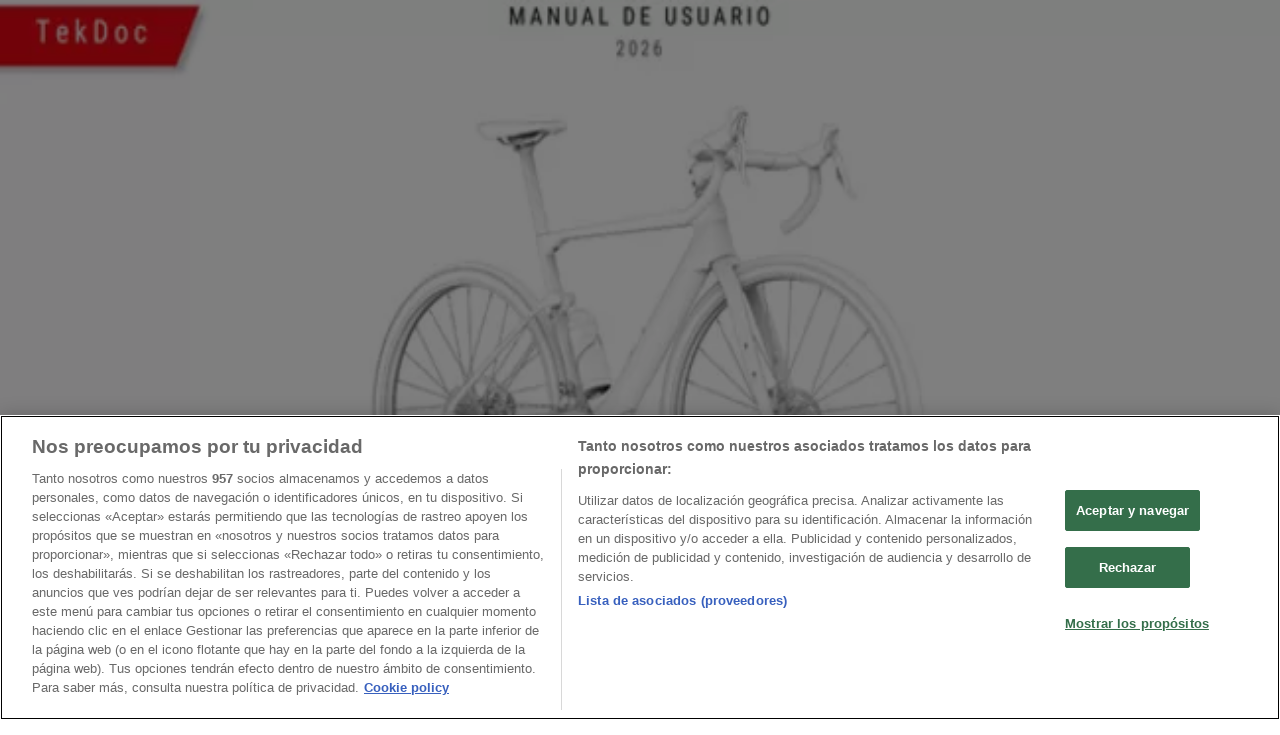

--- FILE ---
content_type: text/html; charset=utf-8
request_url: https://www.tiendeo.com/carbajosa-de-la-sagrada/deporte
body_size: 34429
content:
<!DOCTYPE html><html lang="es-ES"><head><meta charSet="utf-8"/><meta name="viewport" content="width=device-width"/><link rel="icon" href="/favicon.ico"/><link rel="canonical" href="https://www.tiendeo.com/carbajosa-de-la-sagrada/deporte"/><title>Deporte en Carbajosa de la Sagrada | Ofertas y catálogos | Tiendeo</title><meta property="og:title" content="Deporte en Carbajosa de la Sagrada | Ofertas y catálogos | Tiendeo"/><meta name="description" content="Encuentra los catálogos y ofertas de tiendas de Deporte en Carbajosa de la Sagrada. &amp;#8226; Sprinter, Décimas, Intersport … &amp;#8226; ¡Ahorra con Tiendeo!"/><meta property="og:description" content="Encuentra los catálogos y ofertas de tiendas de Deporte en Carbajosa de la Sagrada. &amp;#8226; Sprinter, Décimas, Intersport … &amp;#8226; ¡Ahorra con Tiendeo!"/><meta name="keywords" content="Carbajosa de la SagradaDeporte Decathlon, Nike, Skechers, comprar, ofertas, barato, catálogos, folletos, tiendas"/><meta name="robots" content="noindex, nofollow"/><link rel="preload" href="https://d1h08qwp2t1dnu.cloudfront.net/assets/media/es_es/images/volantini/small_122439_webp.webp?modified=1768816532" as="image" fetchpriority="high"/><link rel="preload" href="https://d1h08qwp2t1dnu.cloudfront.net/assets/media/es_es/images/volantini/big_122439_webp_desktop.webp?modified=1768816532" as="image" fetchpriority="high"/><link rel="preload" href="https://d1h08qwp2t1dnu.cloudfront.net/assets/media/es_es/images/catene/logo_decathlon_transparent_webp.webp?modified=1719473779" as="image" fetchpriority="high"/><link rel="preload" href="https://d1h08qwp2t1dnu.cloudfront.net/assets/media/es_es/images/volantini/small_122434_webp.webp?modified=1768816157" as="image" fetchpriority="high"/><link rel="preload" href="https://d1h08qwp2t1dnu.cloudfront.net/assets/media/es_es/images/volantini/big_122434_webp_desktop.webp?modified=1768816157" as="image" fetchpriority="high"/><link rel="preload" href="https://d1h08qwp2t1dnu.cloudfront.net/assets/media/es_es/images/catene/logo_boxeur-des-rues_transparent_webp.webp?modified=1719455037" as="image" fetchpriority="high"/><link rel="preload" href="https://d1h08qwp2t1dnu.cloudfront.net/assets/media/es_es/images/volantini/small_122433_webp.webp?modified=1768815866" as="image" fetchpriority="high"/><link rel="preload" href="https://d1h08qwp2t1dnu.cloudfront.net/assets/media/es_es/images/volantini/big_122433_webp_desktop.webp?modified=1768815866" as="image" fetchpriority="high"/><link rel="preload" href="https://d1h08qwp2t1dnu.cloudfront.net/assets/media/es_es/images/catene/logo_joma_transparent_webp.webp?modified=1719454147" as="image" fetchpriority="high"/><link rel="preload" href="https://d1h08qwp2t1dnu.cloudfront.net/assets/media/es_es/images/volantini/small_122432_webp.webp?modified=1768814610" as="image" fetchpriority="high"/><link rel="preload" href="https://d1h08qwp2t1dnu.cloudfront.net/assets/media/es_es/images/volantini/big_122432_webp_desktop.webp?modified=1768814610" as="image" fetchpriority="high"/><link rel="preload" href="https://d1h08qwp2t1dnu.cloudfront.net/assets/media/es_es/images/catene/logo_helly-hansen_transparent_webp.webp?modified=1719463825" as="image" fetchpriority="high"/><link rel="preload" href="https://d1h08qwp2t1dnu.cloudfront.net/assets/media/es_es/images/volantini/small_122431_webp.webp?modified=1768814498" as="image" fetchpriority="high"/><link rel="preload" href="https://d1h08qwp2t1dnu.cloudfront.net/assets/media/es_es/images/volantini/big_122431_webp_desktop.webp?modified=1768814498" as="image" fetchpriority="high"/><link rel="preload" href="https://d1h08qwp2t1dnu.cloudfront.net/assets/media/es_es/images/catene/logo_the-north-face_transparent_webp.webp?modified=1719470696" as="image" fetchpriority="high"/><link rel="preload" href="https://d1h08qwp2t1dnu.cloudfront.net/assets/media/es_es/images/volantini/small_122430_webp.webp?modified=1768814279" as="image" fetchpriority="high"/><link rel="preload" href="https://d1h08qwp2t1dnu.cloudfront.net/assets/media/es_es/images/volantini/big_122430_webp_desktop.webp?modified=1768814279" as="image" fetchpriority="high"/><link rel="preload" href="https://d1h08qwp2t1dnu.cloudfront.net/assets/media/es_es/images/catene/logo_quiksilver_transparent_webp.webp?modified=1719470018" as="image" fetchpriority="high"/><link rel="preload" href="https://d1h08qwp2t1dnu.cloudfront.net/assets/media/es_es/images/volantini/small_122429_webp.webp?modified=1768814178" as="image" fetchpriority="high"/><link rel="preload" href="https://d1h08qwp2t1dnu.cloudfront.net/assets/media/es_es/images/volantini/big_122429_webp_desktop.webp?modified=1768814178" as="image" fetchpriority="high"/><link rel="preload" href="https://d1h08qwp2t1dnu.cloudfront.net/assets/media/es_es/images/catene/logo_foot-locker_transparent_webp.webp?modified=1719474240" as="image" fetchpriority="high"/><link rel="preload" href="https://d1h08qwp2t1dnu.cloudfront.net/assets/media/es_es/images/volantini/small_122428_webp.webp?modified=1768814160" as="image" fetchpriority="high"/><link rel="preload" href="https://d1h08qwp2t1dnu.cloudfront.net/assets/media/es_es/images/volantini/big_122428_webp_desktop.webp?modified=1768814160" as="image" fetchpriority="high"/><link rel="preload" href="https://d1h08qwp2t1dnu.cloudfront.net/assets/media/es_es/images/catene/logo_futbol-factory_transparent_webp.webp?modified=1719461589" as="image" fetchpriority="high"/><meta name="next-head-count" content="34"/><link rel="preload" href="https://cdn.cookielaw.org/scripttemplates/otSDKStub.js" as="script"/><script async="" type="text/javascript" src="https://cdn.cookielaw.org/scripttemplates/otSDKStub.js" data-domain-script="c30ecf04-6735-4a8a-93ef-52ccf5db8a70" data-document-language="true"></script><script>function OptanonWrapper() {
          window.__tcfapi('addEventListener', 2, (tcData, success) => {
            window.__tcfapi('removeEventListener', 2, () => { }, tcData.listenerId)
            if (!success) return
            window.tcData = tcData
            dispatchEvent(new CustomEvent('ot:loaded'))
            window.OneTrust.OnConsentChanged(function (obj) {
              dispatchEvent(new CustomEvent('ot:consentUpdate'))
            })
          })
        }</script><link rel="preload" href="/_next/static/media/e807dee2426166ad-s.p.woff2" as="font" type="font/woff2" crossorigin="anonymous" data-next-font="size-adjust"/><link rel="preload" href="/_next/static/css/88ee0d4a8b19756b.css" as="style"/><link rel="stylesheet" href="/_next/static/css/88ee0d4a8b19756b.css" data-n-g=""/><noscript data-n-css=""></noscript><script defer="" nomodule="" src="/_next/static/chunks/polyfills-c67a75d1b6f99dc8.js"></script><script defer="" src="/_next/static/chunks/9097-c41d45cb1534f48a.js"></script><script defer="" src="/_next/static/chunks/9599-1e51c8bacb93db47.js"></script><script defer="" src="/_next/static/chunks/8419.5b7a7c3e1cd91779.js"></script><script defer="" src="/_next/static/chunks/3436.f35e5c9f52b58b87.js"></script><script defer="" src="/_next/static/chunks/8223.36340ea103b1d06e.js"></script><script defer="" src="/_next/static/chunks/6781.cce94cedacd5a5ac.js"></script><script defer="" src="/_next/static/chunks/5659.05c7b787ca9e0b08.js"></script><script defer="" src="/_next/static/chunks/7383.4c82e06677927ffb.js"></script><script defer="" src="/_next/static/chunks/2721.50253f095449ec31.js"></script><script defer="" src="/_next/static/chunks/6577-87eef19b3a1ba61e.js"></script><script defer="" src="/_next/static/chunks/6191-99c5e7102b9b1d09.js"></script><script defer="" src="/_next/static/chunks/3006-b2060eff9bec3cfb.js"></script><script defer="" src="/_next/static/chunks/9666-5aa4bd46f5126651.js"></script><script defer="" src="/_next/static/chunks/8499.f471c722e22380aa.js"></script><script defer="" src="/_next/static/chunks/1347-ec4c4937c8c75ee7.js"></script><script defer="" src="/_next/static/chunks/7388.40bdbfe63634b155.js"></script><script defer="" src="/_next/static/chunks/4180-9ec6d79f60be8103.js"></script><script defer="" src="/_next/static/chunks/6279.2d8c5e245f9d6a3e.js"></script><script defer="" src="/_next/static/chunks/3360.1b4815aaad3b74f1.js"></script><script defer="" src="/_next/static/chunks/9114.88e21ec28490d37f.js"></script><script defer="" src="/_next/static/chunks/3048.9d3d59ea393db0c3.js"></script><script src="/_next/static/chunks/webpack-2c38f9caa057d45f.js" defer=""></script><script src="/_next/static/chunks/framework-4dea08757e550bb8.js" defer=""></script><script src="/_next/static/chunks/main-a25621d87a89242c.js" defer=""></script><script src="/_next/static/chunks/pages/_app-aa9d8d11d06f9394.js" defer=""></script><script src="/_next/static/chunks/pages/%5BcountryCode%5D/retailer-category/%5B...slug%5D-13f598d8734fe396.js" defer=""></script><script src="/_next/static/X0tsqvW6MoPJSiQrHpgmg/_buildManifest.js" defer=""></script><script src="/_next/static/X0tsqvW6MoPJSiQrHpgmg/_ssgManifest.js" defer=""></script><style id="__jsx-2427475855">html{font-family:'__Open_Sans_a77483', '__Open_Sans_Fallback_a77483', -apple-system, BlinkMacSystemFont, avenir next, avenir, segoe ui, helvetica neue, Cantarell, Ubuntu, roboto, noto, helvetica, arial, sans-serif}</style></head><body data-country="es"><div id="__next"><div class="desktop:h-auto h-screen"><header class="bg-neutral-extralight-base shadow-md desktop:sticky top-0 z-20" data-testid="header"><div class="relative"><div class="h-12 tablet:h-20 flex justify-between p-3.5 
  tablet:p-5 border-b border-b-neutral-medium-100 header-background"><div class="flex tablet:gap-4 logo-light"><div class="desktop:pr-0 shrink-0 flex items-center h-full"><button type="button" aria-label="TND_HEADER_BURGERMENU_TITLE"><div class="flex flex-wrap items-center cursor-pointer"><span role="img" aria-hidden="true" style="width:20px;height:20px;min-width:20px;min-height:20px;display:inline-flex;font-size:inherit" data-testid="burguer_menu" class="side-menu-icon-color"><svg xmlns="http://www.w3.org/2000/svg" width="100%" height="100%" fill="none" viewBox="0 0 18 16"><path fill="currentColor" d="M0 16h18v-2H0v2Zm0-7h18V7H0v2Zm0-9v2h18V0H0Z"></path></svg></span></div></button></div><a class="relative flex" href="/carbajosa-de-la-sagrada" aria-label="TND_ARIALABEL_GOTO" data-testid="website_marketplace_logo"><span role="img" aria-hidden="true" style="width:100px;height:33px;min-width:16px;min-height:16px;display:inline-flex;font-size:inherit" width="100" height="33" aria-label="TND_ARIALABEL_GOTO" class="self-center ml-3 tablet:m-0" alt="tiendeo logo"><svg xmlns="http://www.w3.org/2000/svg" width="100%" height="100%" fill="#D2312E" viewBox="0 0 120 32"><path fill="currentColor" fill-rule="evenodd" d="m12.675 9.784-1.418 3.908H7.673v10.917c0 1.387.166 2.315.5 2.782.334.467.973.7 1.918.7.39 0 1.056-.14 2.001-.424l.709 3.365c-1.557.645-3.072.968-4.545.968-1.417 0-2.647-.29-3.69-.869-1.042-.579-1.73-1.349-2.063-2.31-.25-.706-.376-1.822-.376-3.348V13.693H0V9.784h2.126c0-2.35.07-4.063.209-5.14L8.005 3.2a63.145 63.145 0 0 0-.333 6.584h5.003Zm7.9-8.743C19.89.347 19.053 0 18.065 0c-1.018 0-1.883.355-2.596 1.063-.713.709-1.069 1.554-1.069 2.537 0 .984.35 1.83 1.047 2.537.698.71 1.542 1.063 2.531 1.063 1.018 0 1.877-.354 2.575-1.063C21.25 5.43 21.6 4.584 21.6 3.6c0-1.012-.342-1.865-1.026-2.559ZM20 8.8l-5.6.898V31.2H20V8.8Zm20.55 20.239L38.395 25.7c-1.685 1.419-3.48 2.128-5.387 2.128-2.983 0-4.474-1.724-4.474-5.172v-.168H40.8v-1.293c0-4.282-.946-7.397-2.837-9.343C36.488 10.35 34.43 9.6 31.788 9.6c-2.754 0-5.007.974-6.76 2.92-1.752 1.947-2.628 4.755-2.628 8.426 0 3.365.918 6.049 2.754 8.051C26.99 30.999 29.437 32 32.497 32c2.948 0 5.633-.987 8.053-2.961ZM35.2 18.4h-6.4v-.085c0-3.143 1.1-4.715 3.303-4.715 1.1 0 1.913.425 2.436 1.274.44.709.661 1.8.661 3.271v.255Zm6.4-8.15 4.963-1.45c.528.939.792 1.85.792 2.73.501-.368 1.32-.91 2.461-1.62 1.14-.626 2.419-.94 3.837-.94 1.196 0 2.266.293 3.212.875.945.584 1.584 1.344 1.918 2.283.277.768.417 1.807.417 3.115V31.2h-5.547V17.026c0-1.077-.083-1.815-.248-2.213-.249-.652-.788-.979-1.615-.979-1.16 0-2.443.653-3.85 1.959V31.2h-5.59V15.37c0-1.962-.25-3.669-.75-5.12ZM79.204 23.5V.893L73.628 0v7.48c0 1.53.056 2.606.168 3.23-1.007-.822-2.278-1.233-3.815-1.233-2.711 0-4.92 1.062-6.624 3.187-1.705 2.125-2.557 4.887-2.557 8.287 0 3.372.803 6.056 2.41 8.053C64.818 31 66.978 32 69.688 32c1.928 0 3.577-.609 4.947-1.827.084.567.195.992.336 1.275H80c-.531-1.19-.796-3.84-.796-7.948Zm-8.542-9.1c.965 0 1.945.454 2.938 1.363v10.075c-.725.909-1.61 1.362-2.657 1.362-1.422 0-2.402-.44-2.938-1.321-.537-.88-.805-2.45-.805-4.707 0-4.514 1.153-6.772 3.462-6.772ZM98.95 29.039 96.795 25.7c-1.685 1.419-3.48 2.128-5.387 2.128-2.983 0-4.475-1.724-4.475-5.172v-.168H99.2v-1.293c0-4.282-.946-7.397-2.838-9.343C94.888 10.35 92.83 9.6 90.188 9.6c-2.754 0-5.007.974-6.76 2.92-1.752 1.947-2.628 4.755-2.628 8.426 0 3.365.918 6.049 2.753 8.051C85.39 30.999 87.837 32 90.897 32c2.948 0 5.633-.987 8.053-2.961ZM93.6 18.4h-6.4v-.085c0-3.143 1.1-4.715 3.303-4.715 1.101 0 1.913.425 2.436 1.274.44.709.661 1.8.661 3.271v.255Zm23.953-5.564c-1.797-2.157-4.202-3.236-7.215-3.236-2.876 0-5.184 1.03-6.926 3.089-1.741 2.06-2.612 4.784-2.612 8.174 0 3.39.871 6.094 2.612 8.111 1.742 2.017 4.05 3.026 6.926 3.026 2.93 0 5.273-1.001 7.029-3.005 1.755-2.003 2.633-4.77 2.633-8.3 0-3.306-.816-5.926-2.447-7.859Zm-9.753 2.986c.515-1.48 1.5-2.222 2.957-2.222 1.057 0 1.886.385 2.486 1.154.771.997 1.157 2.948 1.157 5.854 0 4.928-1.186 7.392-3.557 7.392-1.429 0-2.393-.584-2.893-1.752-.5-1.168-.75-3.019-.75-5.555 0-2.079.2-3.703.6-4.87Z" clip-rule="evenodd"></path></svg></span></a></div><div class="flex items-center space-x-4"><div class="w-full desktop:min-w-[480px] relative hidden desktop:block"><div class="flex"><div class="relative m-2.5 desktop:m-0 h-9 w-full flex items-center justify-center desktop:min-w-[480px]"><div class="relative w-full flex items-center justify-center h-9"><input type="text" class="w-full h-full py-2 border-2 rounded-full outline-offset-1 text-neutral-dark-base bg-neutral-extralight-base border-primary-base placeholder-neutral-dark-300 hover:border-neutral-dark-300 focus:outline-primary-100 focus:border-1 focus:border-primary-base px-3 pl-10 pr-10" name="search" placeholder="Carrefour, Lidl, El Corte Inglés..." autoComplete="off" data-testid="input_top" value=""/><span role="img" aria-hidden="true" style="width:20px;height:20px;min-width:20px;min-height:20px;display:inline-flex;font-size:inherit" class="absolute left-0 my-2 mx-3 text-primary-base"><svg xmlns="http://www.w3.org/2000/svg" width="100%" height="100%" fill="none" viewBox="0 0 18 18"><path fill="currentColor" d="M12.864 11.32h-.813l-.288-.277A6.66 6.66 0 0 0 13.38 6.69a6.69 6.69 0 1 0-6.69 6.69 6.66 6.66 0 0 0 4.354-1.617l.278.289v.813L16.467 18 18 16.467l-5.136-5.146Zm-6.174 0a4.625 4.625 0 0 1-4.632-4.63A4.625 4.625 0 0 1 6.69 2.058a4.625 4.625 0 0 1 4.63 4.632 4.625 4.625 0 0 1-4.63 4.63Z"></path></svg></span><span role="img" aria-hidden="true" style="width:20px;height:20px;min-width:20px;min-height:20px;display:inline-flex;font-size:inherit" class="absolute right-0 my-2 mx-3 cursor-pointer text-neutral-dark-300 invisible"><svg xmlns="http://www.w3.org/2000/svg" width="100%" height="100%" fill="none" viewBox="0 0 20 20"><path fill="currentColor" d="M10 .4A9.591 9.591 0 0 0 .4 10c0 5.309 4.291 9.6 9.6 9.6 5.309 0 9.6-4.291 9.6-9.6 0-5.309-4.291-9.6-9.6-9.6Zm4.8 13.046L13.446 14.8 10 11.354 6.554 14.8 5.2 13.446 8.646 10 5.2 6.554 6.554 5.2 10 8.646 13.446 5.2 14.8 6.554 11.354 10l3.446 3.446Z"></path></svg></span></div></div></div></div><div data-testid="geolocator_open_dialog_button"><div><div class="cursor-pointer flex items-center gap-2"><p class="text-geolocator hidden desktop:block whitespace-nowrap">Estás aquí:</p><div class="font-bold max-w-[123px] tablet:max-w-none truncate header-geolocation-label" data-testid="geolocator_text_header">Carbajosa de la Sagrada - 28001</div><span role="img" aria-hidden="true" style="width:16px;height:16px;min-width:16px;min-height:16px;display:inline-flex;font-size:inherit" class="chevron-header-geolocation"><svg xmlns="http://www.w3.org/2000/svg" width="100%" height="100%" fill="none" viewBox="0 0 20 20"><path fill="currentColor" d="M17.5 7.5 10 15 2.5 7.5l1.331-1.331L10 12.338l6.169-6.17L17.5 7.5Z"></path></svg></span></div></div></div></div></div></div><div class="flex items-center justify-center h-16 tablet:p-3.5 border-b border-b-neutral-medium-100 desktop:hidden bg-header-search-mobile"><div class="w-full desktop:min-w-[480px] desktop:hidden relative"><div class="flex"><div class="relative m-2.5 desktop:m-0 h-9 w-full flex items-center justify-center desktop:min-w-[480px]"><div class="relative w-full flex items-center justify-center h-9"><input type="text" class="w-full h-full py-2 border-2 rounded-full outline-offset-1 text-neutral-dark-base bg-neutral-extralight-base border-primary-base placeholder-neutral-dark-300 hover:border-neutral-dark-300 focus:outline-primary-100 focus:border-1 focus:border-primary-base px-3 pl-10 pr-10" name="search" placeholder="Carrefour, Lidl, El Corte Inglés..." autoComplete="off" data-testid="input_header" value=""/><span role="img" aria-hidden="true" style="width:20px;height:20px;min-width:20px;min-height:20px;display:inline-flex;font-size:inherit" class="absolute left-0 my-2 mx-3 text-primary-base"><svg xmlns="http://www.w3.org/2000/svg" width="100%" height="100%" fill="none" viewBox="0 0 18 18"><path fill="currentColor" d="M12.864 11.32h-.813l-.288-.277A6.66 6.66 0 0 0 13.38 6.69a6.69 6.69 0 1 0-6.69 6.69 6.66 6.66 0 0 0 4.354-1.617l.278.289v.813L16.467 18 18 16.467l-5.136-5.146Zm-6.174 0a4.625 4.625 0 0 1-4.632-4.63A4.625 4.625 0 0 1 6.69 2.058a4.625 4.625 0 0 1 4.63 4.632 4.625 4.625 0 0 1-4.63 4.63Z"></path></svg></span><span role="img" aria-hidden="true" style="width:20px;height:20px;min-width:20px;min-height:20px;display:inline-flex;font-size:inherit" class="absolute right-0 my-2 mx-3 cursor-pointer text-neutral-dark-300 invisible"><svg xmlns="http://www.w3.org/2000/svg" width="100%" height="100%" fill="none" viewBox="0 0 20 20"><path fill="currentColor" d="M10 .4A9.591 9.591 0 0 0 .4 10c0 5.309 4.291 9.6 9.6 9.6 5.309 0 9.6-4.291 9.6-9.6 0-5.309-4.291-9.6-9.6-9.6Zm4.8 13.046L13.446 14.8 10 11.354 6.554 14.8 5.2 13.446 8.646 10 5.2 6.554 6.554 5.2 10 8.646 13.446 5.2 14.8 6.554 11.354 10l3.446 3.446Z"></path></svg></span></div></div></div></div></div><div class="tablet:sticky tablet:top-0 tablet:z-10 desktop:block"><div class="relative header-categories-background"><nav class="m-0" data-testid="categories_nav"><div class="flex items-center pt-1 pb-1 tablet:px-10 desktop:px-10 desktop:ml-34 overflow-x-auto scrollbar-hidden opacity-0"><a data-testid="category_button_23" class="py-2 whitespace-nowrap select-none font-semibold flex rounded-full uppercase text-xs header-categories-hover-unselected header-categories-text w-fit" href="/">Destacados</a><a data-testid="category_button_1" class="py-2 whitespace-nowrap select-none font-semibold flex rounded-full uppercase text-xs header-categories-hover-unselected header-categories-text w-fit" href="/ofertas-folletos/supermercados">Hiper-Supermercados</a><a data-testid="category_button_2" class="py-2 whitespace-nowrap select-none font-semibold flex rounded-full uppercase text-xs header-categories-hover-unselected header-categories-text w-fit" href="/Folletos-Catalogos/hogar-y-muebles">Hogar y Muebles</a><a data-testid="category_button_6" class="py-2 whitespace-nowrap select-none font-semibold flex rounded-full uppercase text-xs header-categories-hover-unselected header-categories-text w-fit" href="/Folletos-Catalogos/jardin-y-bricolaje">Jardín y Bricolaje</a><a data-testid="category_button_3" class="py-2 whitespace-nowrap select-none font-semibold flex rounded-full uppercase text-xs header-categories-hover-unselected header-categories-text w-fit" href="/Folletos-Catalogos/ropa-zapatos-y-complementos">Ropa, Zapatos y Complementos</a><a data-testid="category_button_4" class="py-2 whitespace-nowrap select-none font-semibold flex rounded-full uppercase text-xs header-categories-hover-unselected header-categories-text w-fit" href="/Folletos-Catalogos/informatica-y-electronica">Informática y Electrónica</a><a data-testid="category_button_8" class="py-2 whitespace-nowrap select-none font-semibold flex rounded-full uppercase text-xs header-categories-hover-unselected header-categories-text w-fit" href="/Folletos-Catalogos/juguetes-y-bebes">Juguetes y Bebés</a><a data-testid="category_button_10" class="py-2 whitespace-nowrap select-none font-semibold flex rounded-full uppercase text-xs header-categories-hover-unselected header-categories-text w-fit" href="/Folletos-Catalogos/coches-motos-y-recambios">Coches, Motos y Recambios</a><a data-testid="category_button_5" class="py-2 whitespace-nowrap select-none font-semibold flex rounded-full uppercase text-xs header-categories-hover-unselected header-categories-text w-fit" href="/Folletos-Catalogos/perfumerias-y-belleza">Perfumerías y Belleza</a><a data-testid="category_button_11" class="py-2 whitespace-nowrap select-none font-semibold flex rounded-full uppercase text-xs header-categories-hover-unselected header-categories-text w-fit" href="/Folletos-Catalogos/viajes">Viajes</a><a data-testid="category_button_13" class="py-2 whitespace-nowrap select-none font-semibold flex rounded-full uppercase text-xs header-categories-hover-unselected header-categories-text w-fit" href="/Folletos-Catalogos/restauracion">Restauración</a><a data-testid="category_button_7" class="py-2 whitespace-nowrap select-none font-semibold flex rounded-full uppercase text-xs px-4 header-categories-selected pointer-events-none w-fit" href="/">Deporte</a><a data-testid="category_button_12" class="py-2 whitespace-nowrap select-none font-semibold flex rounded-full uppercase text-xs header-categories-hover-unselected header-categories-text w-fit" href="/Folletos-Catalogos/salud">Salud y Ópticas</a><a data-testid="category_button_18" class="py-2 whitespace-nowrap select-none font-semibold flex rounded-full uppercase text-xs header-categories-hover-unselected header-categories-text w-fit" href="/Folletos-Catalogos/ocio">Ocio</a><a data-testid="category_button_9" class="py-2 whitespace-nowrap select-none font-semibold flex rounded-full uppercase text-xs header-categories-hover-unselected header-categories-text w-fit" href="/Folletos-Catalogos/libros-y-papelerias">Libros y Papelerías</a><a data-testid="category_button_14" class="py-2 whitespace-nowrap select-none font-semibold flex rounded-full uppercase text-xs header-categories-hover-unselected header-categories-text w-fit" href="/Folletos-Catalogos/bancos-y-seguros">Bancos y Seguros</a><a data-testid="category_button_19" class="py-2 whitespace-nowrap select-none font-semibold flex rounded-full uppercase text-xs header-categories-hover-unselected header-categories-text w-fit" href="/Folletos-Catalogos/bodas">Bodas</a></div></nav></div></div></header><section class="max-w-[100vw] overflow-x-hidden flex flex-col items-center justify-center text-center"><span style="font-size:10px;margin-bottom:8px">Publicidad</span><div style="width:728px;height:90px;max-width:728px;max-height:90px;overflow:hidden"><div id="div-gpt-ad-web_masthead" class="w-auto h-auto" data-testid="ad_header"></div></div></section><main class="tablet:gap-6 pt-3 tablet:pt-6 pb-10 overflow-x-hidden min-h-[1900px] px-2"><div><div class="grid"><section class="flex flex-col gap-6"><div class="grid desktop:col-span-12 mb-8 tablet:mb-12 pagetitle-container"><div class="page-title-container flex grow items-center pb-3 border-b border-neutral-dark-100 mb-8 tablet:mb-0"><div class="w-full flex justify-between items-center"><h1 class="page-title text-xl tablet:text-2xl font-extrabold" data-testid="page_title">Deporte en Carbajosa de la Sagrada - Rebajas, ofertas y códigos promociones </h1></div></div><nav class=""><ul class="w-full flex-wrap justify-start align-center hidden [&amp;:not(:last-child)]:text-primary-base desktop:inline-flex"><li class="inline overflow-hidden"><a class="inline-block m-1 text-primary-base text-sm" data-testid="breadcrumb_section_link" href="/carbajosa-de-la-sagrada">Tiendeo en Carbajosa de la Sagrada</a><span class="m-1 text-primary-base text-sm">»</span></li><li class="inline overflow-hidden"><p class="inline-block m-1 text-primary-base text-sm !text-neutral-dark-base inline-block overflow-hidden max-w-full overflow-hidden max-w-full text-ellipsis" data-testid="breadcrumb_current_section">Ofertas de Deporte en Carbajosa de la Sagrada</p></li></ul></nav><script type="application/ld+json">{"@context":"https://schema.org","@type":"BreadcrumbList","itemListElement":[{"@type":"ListItem","position":1,"item":{"@type":"WebPage","@id":"https://www.tiendeo.com/carbajosa-de-la-sagrada/deporte","name":"Tiendeo en Carbajosa de la Sagrada"}},{"@type":"ListItem","position":2,"name":"Ofertas de Deporte en Carbajosa de la Sagrada"}]}</script></div></section></div><div class="grid desktop:grid-cols-12 desktop:px-14"><section class="first:desktop:col-span-2 even:desktop:col-span-8 even:flex 
          even:flex-col even:gap-8 even:tablet:gap-10 even:desktop:gap-12 even:desktop:mx-6
          last:desktop:col-span-2 max-w-full overflow-hidden"><section class="max-w-[100vw] overflow-x-hidden flex-col items-center justify-center text-center hidden desktop:flex"><span style="font-size:10px;margin-bottom:8px">Publicidad</span><div style="width:160px;height:600px;max-width:160px;max-height:600px;overflow:hidden"><div id="div-gpt-ad-web_lateral_left_desktop" class="w-auto h-auto" data-testid="ad_left"></div></div></section></section><section class="first:desktop:col-span-2 even:desktop:col-span-8 even:flex 
          even:flex-col even:gap-8 even:tablet:gap-10 even:desktop:gap-12 even:desktop:mx-6
          last:desktop:col-span-2 max-w-full overflow-hidden"><section class="flex flex-col items-center"><ul class="w-full flex flex-row flex-wrap justify-items-center -ml-4" data-testid="flyer_list_undefined"><li data-id="122439" data-type="flyer" data-order="0" data-weight="100" data-cid="7" data-utmm="c" class="js-flyer flyers-container" data-testid="flyer_list_item"><div class="flex overflow-hidden w-full h-full desktop:h-full flex-col shadow-md rounded-lg"><a class="flex flex-col" rel="nofollow" data-testid="flyer_item_link" href="/Catalogos/122439"><div class="relative w-full overflow-hidden h-48 desktop:h-max desktop:aspect-[5/6]"><img alt="Catálogo Decathlon en Carbajosa de la Sagrada | -10% de descuento | 2026-01-19T00:00:00.000Z - 2026-01-31T00:00:00.000Z" data-testid="blurred-background" fetchpriority="high" decoding="async" data-nimg="fill" class="object-cover blur-[130px]" style="position:absolute;height:100%;width:100%;left:0;top:0;right:0;bottom:0;color:transparent" src="https://d1h08qwp2t1dnu.cloudfront.net/assets/media/es_es/images/volantini/small_122439_webp.webp?modified=1768816532"/><img alt="Catálogo Decathlon en Carbajosa de la Sagrada | -10% de descuento | 2026-01-19T00:00:00.000Z - 2026-01-31T00:00:00.000Z" fetchpriority="high" loading="eager" decoding="async" data-nimg="fill" class="object-contain relative" style="position:absolute;height:100%;width:100%;left:0;top:0;right:0;bottom:0;color:transparent" src="https://d1h08qwp2t1dnu.cloudfront.net/assets/media/es_es/images/volantini/big_122439_webp_desktop.webp?modified=1768816532"/></div><div class="flex items-center py-2 px-2"><div class="flex w-7 h-7 mr-2 shrink-0 overflow-hidden rounded-full border border-neutral-light-base items-center"><img alt="Decathlon" fetchpriority="high" width="28" height="28" decoding="async" data-nimg="1" style="color:transparent" src="https://d1h08qwp2t1dnu.cloudfront.net/assets/media/es_es/images/catene/logo_decathlon_transparent_webp.webp?modified=1719473779"/></div><div class="flex-col"><h4 class="line-clamp-1 text-sm " data-testid="flyer_item_retailer_name">Decathlon</h4></div></div><h3 class="font-bold text-sm line-clamp-2 pb-1 px-2 h-10" data-testid="flyer_item_title">-10% de descuento</h3><div class="flex text-xs px-2 py-2 min-h-12 desktop:min-h-10" data-testid="flyer_item_validity_block"><span class="text-neutral-medium-base w-1/2 break-words overflow-hidden" data-testid="flyer_item_expiration">Caduca el 
31/1</span><span class="text-primary-base text-right w-1/2 break-words overflow-hidden" data-testid="flyer_item_distance">Carbajosa de la Sagrada</span></div></a></div></li><li data-id="122434" data-type="flyer" data-order="1" data-weight="100" data-cid="7" data-utmm="c" class="js-flyer flyers-container" data-testid="flyer_list_item"><div class="flex overflow-hidden w-full h-full desktop:h-full flex-col shadow-md rounded-lg"><a class="flex flex-col" rel="nofollow" data-testid="flyer_item_link" href="/Catalogos/122434"><div class="relative w-full overflow-hidden h-48 desktop:h-max desktop:aspect-[5/6]"><img alt="Catálogo Boxeur des Rues en Carbajosa de la Sagrada | -70% | 2026-01-19T00:00:00.000Z - 2026-02-01T00:00:00.000Z" data-testid="blurred-background" fetchpriority="high" decoding="async" data-nimg="fill" class="object-cover blur-[130px]" style="position:absolute;height:100%;width:100%;left:0;top:0;right:0;bottom:0;color:transparent" src="https://d1h08qwp2t1dnu.cloudfront.net/assets/media/es_es/images/volantini/small_122434_webp.webp?modified=1768816157"/><img alt="Catálogo Boxeur des Rues en Carbajosa de la Sagrada | -70% | 2026-01-19T00:00:00.000Z - 2026-02-01T00:00:00.000Z" fetchpriority="high" loading="eager" decoding="async" data-nimg="fill" class="object-contain relative" style="position:absolute;height:100%;width:100%;left:0;top:0;right:0;bottom:0;color:transparent" src="https://d1h08qwp2t1dnu.cloudfront.net/assets/media/es_es/images/volantini/big_122434_webp_desktop.webp?modified=1768816157"/></div><div class="flex items-center py-2 px-2"><div class="flex w-7 h-7 mr-2 shrink-0 overflow-hidden rounded-full border border-neutral-light-base items-center"><img alt="Boxeur des Rues" fetchpriority="high" width="28" height="28" decoding="async" data-nimg="1" style="color:transparent" src="https://d1h08qwp2t1dnu.cloudfront.net/assets/media/es_es/images/catene/logo_boxeur-des-rues_transparent_webp.webp?modified=1719455037"/></div><div class="flex-col"><h4 class="line-clamp-1 text-sm " data-testid="flyer_item_retailer_name">Boxeur des Rues</h4></div></div><h3 class="font-bold text-sm line-clamp-2 pb-1 px-2 h-10" data-testid="flyer_item_title">-70%</h3><div class="flex text-xs px-2 py-2 min-h-12 desktop:min-h-10" data-testid="flyer_item_validity_block"><span class="text-neutral-medium-base w-1/2 break-words overflow-hidden" data-testid="flyer_item_expiration">Caduca el 
1/2</span><span class="text-primary-base text-right w-1/2 break-words overflow-hidden" data-testid="flyer_item_distance">Carbajosa de la Sagrada</span></div></a></div></li><li data-id="122433" data-type="flyer" data-order="2" data-weight="100" data-cid="7" data-utmm="c" class="js-flyer flyers-container" data-testid="flyer_list_item"><div class="flex overflow-hidden w-full h-full desktop:h-full flex-col shadow-md rounded-lg"><a class="flex flex-col" rel="nofollow" data-testid="flyer_item_link" href="/Catalogos/122433"><div class="relative w-full overflow-hidden h-48 desktop:h-max desktop:aspect-[5/6]"><img alt="Catálogo Joma en Carbajosa de la Sagrada | Rebajas | 2026-01-19T00:00:00.000Z - 2026-02-08T00:00:00.000Z" data-testid="blurred-background" fetchpriority="high" decoding="async" data-nimg="fill" class="object-cover blur-[130px]" style="position:absolute;height:100%;width:100%;left:0;top:0;right:0;bottom:0;color:transparent" src="https://d1h08qwp2t1dnu.cloudfront.net/assets/media/es_es/images/volantini/small_122433_webp.webp?modified=1768815866"/><img alt="Catálogo Joma en Carbajosa de la Sagrada | Rebajas | 2026-01-19T00:00:00.000Z - 2026-02-08T00:00:00.000Z" fetchpriority="high" loading="eager" decoding="async" data-nimg="fill" class="object-contain relative" style="position:absolute;height:100%;width:100%;left:0;top:0;right:0;bottom:0;color:transparent" src="https://d1h08qwp2t1dnu.cloudfront.net/assets/media/es_es/images/volantini/big_122433_webp_desktop.webp?modified=1768815866"/></div><div class="flex items-center py-2 px-2"><div class="flex w-7 h-7 mr-2 shrink-0 overflow-hidden rounded-full border border-neutral-light-base items-center"><img alt="Joma" fetchpriority="high" width="28" height="28" decoding="async" data-nimg="1" style="color:transparent" src="https://d1h08qwp2t1dnu.cloudfront.net/assets/media/es_es/images/catene/logo_joma_transparent_webp.webp?modified=1719454147"/></div><div class="flex-col"><h4 class="line-clamp-1 text-sm " data-testid="flyer_item_retailer_name">Joma</h4></div></div><h3 class="font-bold text-sm line-clamp-2 pb-1 px-2 h-10" data-testid="flyer_item_title">Rebajas</h3><div class="flex text-xs px-2 py-2 min-h-12 desktop:min-h-10" data-testid="flyer_item_validity_block"><span class="text-neutral-medium-base w-1/2 break-words overflow-hidden" data-testid="flyer_item_expiration">Caduca el 
8/2</span><span class="text-primary-base text-right w-1/2 break-words overflow-hidden" data-testid="flyer_item_distance">Carbajosa de la Sagrada</span></div></a></div></li><li data-id="122432" data-type="flyer" data-order="3" data-weight="100" data-cid="7" data-utmm="c" class="js-flyer flyers-container" data-testid="flyer_list_item"><div class="flex overflow-hidden w-full h-full desktop:h-full flex-col shadow-md rounded-lg"><a class="flex flex-col" rel="nofollow" data-testid="flyer_item_link" href="/Catalogos/122432"><div class="relative w-full overflow-hidden h-48 desktop:h-max desktop:aspect-[5/6]"><img alt="Catálogo Helly Hansen en Carbajosa de la Sagrada | Obtén hasta un 40% de descuento en productos seleccionados | 2026-01-19T00:00:00.000Z - 2026-02-02T00:00:00.000Z" data-testid="blurred-background" fetchpriority="high" decoding="async" data-nimg="fill" class="object-cover blur-[130px]" style="position:absolute;height:100%;width:100%;left:0;top:0;right:0;bottom:0;color:transparent" src="https://d1h08qwp2t1dnu.cloudfront.net/assets/media/es_es/images/volantini/small_122432_webp.webp?modified=1768814610"/><img alt="Catálogo Helly Hansen en Carbajosa de la Sagrada | Obtén hasta un 40% de descuento en productos seleccionados | 2026-01-19T00:00:00.000Z - 2026-02-02T00:00:00.000Z" fetchpriority="high" loading="eager" decoding="async" data-nimg="fill" class="object-contain relative" style="position:absolute;height:100%;width:100%;left:0;top:0;right:0;bottom:0;color:transparent" src="https://d1h08qwp2t1dnu.cloudfront.net/assets/media/es_es/images/volantini/big_122432_webp_desktop.webp?modified=1768814610"/></div><div class="flex items-center py-2 px-2"><div class="flex w-7 h-7 mr-2 shrink-0 overflow-hidden rounded-full border border-neutral-light-base items-center"><img alt="Helly Hansen" fetchpriority="high" width="28" height="28" decoding="async" data-nimg="1" style="color:transparent" src="https://d1h08qwp2t1dnu.cloudfront.net/assets/media/es_es/images/catene/logo_helly-hansen_transparent_webp.webp?modified=1719463825"/></div><div class="flex-col"><h4 class="line-clamp-1 text-sm " data-testid="flyer_item_retailer_name">Helly Hansen</h4></div></div><h3 class="font-bold text-sm line-clamp-2 pb-1 px-2 h-10" data-testid="flyer_item_title">Obtén hasta un 40% de descuento en productos seleccionados</h3><div class="flex text-xs px-2 py-2 min-h-12 desktop:min-h-10" data-testid="flyer_item_validity_block"><span class="text-neutral-medium-base w-1/2 break-words overflow-hidden" data-testid="flyer_item_expiration">Caduca el 
2/2</span><span class="text-primary-base text-right w-1/2 break-words overflow-hidden" data-testid="flyer_item_distance">Carbajosa de la Sagrada</span></div></a></div></li><section class="max-w-[100vw] flex flex-col items-center justify-center text-center flyers-container w-full tablet:w-full desktop:w-full overflow-hidden"><span style="font-size:10px;margin-bottom:8px">Publicidad</span><div style="width:728px;height:90px;max-width:728px;max-height:90px;overflow:hidden"><div id="div-gpt-ad-web_inpage" class="w-auto h-auto" data-testid="ad_flyers_grid"></div></div></section><li data-id="122431" data-type="flyer" data-order="4" data-weight="100" data-cid="7" data-utmm="c" class="js-flyer flyers-container" data-testid="flyer_list_item"><div class="flex overflow-hidden w-full h-full desktop:h-full flex-col shadow-md rounded-lg"><a class="flex flex-col" rel="nofollow" data-testid="flyer_item_link" href="/Catalogos/122431"><div class="relative w-full overflow-hidden h-48 desktop:h-max desktop:aspect-[5/6]"><img alt="Catálogo The North Face en Carbajosa de la Sagrada | Ahora Hasta Un 50% De Descuento | 2026-01-19T00:00:00.000Z - 2026-01-31T00:00:00.000Z" data-testid="blurred-background" fetchpriority="high" decoding="async" data-nimg="fill" class="object-cover blur-[130px]" style="position:absolute;height:100%;width:100%;left:0;top:0;right:0;bottom:0;color:transparent" src="https://d1h08qwp2t1dnu.cloudfront.net/assets/media/es_es/images/volantini/small_122431_webp.webp?modified=1768814498"/><img alt="Catálogo The North Face en Carbajosa de la Sagrada | Ahora Hasta Un 50% De Descuento | 2026-01-19T00:00:00.000Z - 2026-01-31T00:00:00.000Z" fetchpriority="high" loading="eager" decoding="async" data-nimg="fill" class="object-contain relative" style="position:absolute;height:100%;width:100%;left:0;top:0;right:0;bottom:0;color:transparent" src="https://d1h08qwp2t1dnu.cloudfront.net/assets/media/es_es/images/volantini/big_122431_webp_desktop.webp?modified=1768814498"/></div><div class="flex items-center py-2 px-2"><div class="flex w-7 h-7 mr-2 shrink-0 overflow-hidden rounded-full border border-neutral-light-base items-center"><img alt="The North Face" fetchpriority="high" width="28" height="28" decoding="async" data-nimg="1" style="color:transparent" src="https://d1h08qwp2t1dnu.cloudfront.net/assets/media/es_es/images/catene/logo_the-north-face_transparent_webp.webp?modified=1719470696"/></div><div class="flex-col"><h4 class="line-clamp-1 text-sm " data-testid="flyer_item_retailer_name">The North Face</h4></div></div><h3 class="font-bold text-sm line-clamp-2 pb-1 px-2 h-10" data-testid="flyer_item_title">Ahora Hasta Un 50% De Descuento</h3><div class="flex text-xs px-2 py-2 min-h-12 desktop:min-h-10" data-testid="flyer_item_validity_block"><span class="text-neutral-medium-base w-1/2 break-words overflow-hidden" data-testid="flyer_item_expiration">Caduca el 
31/1</span><span class="text-primary-base text-right w-1/2 break-words overflow-hidden" data-testid="flyer_item_distance">Carbajosa de la Sagrada</span></div></a></div></li><li data-id="122430" data-type="flyer" data-order="5" data-weight="100" data-cid="7" data-utmm="c" class="js-flyer flyers-container" data-testid="flyer_list_item"><div class="flex overflow-hidden w-full h-full desktop:h-full flex-col shadow-md rounded-lg"><a class="flex flex-col" rel="nofollow" data-testid="flyer_item_link" href="/Catalogos/122430"><div class="relative w-full overflow-hidden h-48 desktop:h-max desktop:aspect-[5/6]"><img alt="Catálogo Quiksilver en Carbajosa de la Sagrada | Hasta un -50% | 2026-01-19T00:00:00.000Z - 2026-02-01T00:00:00.000Z" data-testid="blurred-background" fetchpriority="high" decoding="async" data-nimg="fill" class="object-cover blur-[130px]" style="position:absolute;height:100%;width:100%;left:0;top:0;right:0;bottom:0;color:transparent" src="https://d1h08qwp2t1dnu.cloudfront.net/assets/media/es_es/images/volantini/small_122430_webp.webp?modified=1768814279"/><img alt="Catálogo Quiksilver en Carbajosa de la Sagrada | Hasta un -50% | 2026-01-19T00:00:00.000Z - 2026-02-01T00:00:00.000Z" fetchpriority="high" loading="eager" decoding="async" data-nimg="fill" class="object-contain relative" style="position:absolute;height:100%;width:100%;left:0;top:0;right:0;bottom:0;color:transparent" src="https://d1h08qwp2t1dnu.cloudfront.net/assets/media/es_es/images/volantini/big_122430_webp_desktop.webp?modified=1768814279"/></div><div class="flex items-center py-2 px-2"><div class="flex w-7 h-7 mr-2 shrink-0 overflow-hidden rounded-full border border-neutral-light-base items-center"><img alt="Quiksilver" fetchpriority="high" width="28" height="28" decoding="async" data-nimg="1" style="color:transparent" src="https://d1h08qwp2t1dnu.cloudfront.net/assets/media/es_es/images/catene/logo_quiksilver_transparent_webp.webp?modified=1719470018"/></div><div class="flex-col"><h4 class="line-clamp-1 text-sm " data-testid="flyer_item_retailer_name">Quiksilver</h4></div></div><h3 class="font-bold text-sm line-clamp-2 pb-1 px-2 h-10" data-testid="flyer_item_title">Hasta un -50%</h3><div class="flex text-xs px-2 py-2 min-h-12 desktop:min-h-10" data-testid="flyer_item_validity_block"><span class="text-neutral-medium-base w-1/2 break-words overflow-hidden" data-testid="flyer_item_expiration">Caduca el 
1/2</span><span class="text-primary-base text-right w-1/2 break-words overflow-hidden" data-testid="flyer_item_distance">Carbajosa de la Sagrada</span></div></a></div></li><li data-id="122429" data-type="flyer" data-order="6" data-weight="100" data-cid="7" data-utmm="c" class="js-flyer flyers-container" data-testid="flyer_list_item"><div class="flex overflow-hidden w-full h-full desktop:h-full flex-col shadow-md rounded-lg"><a class="flex flex-col" rel="nofollow" data-testid="flyer_item_link" href="/Catalogos/122429"><div class="relative w-full overflow-hidden h-48 desktop:h-max desktop:aspect-[5/6]"><img alt="Catálogo Foot Locker en Carbajosa de la Sagrada | Rebajas De Invierno Más Descuentos | 2026-01-19T00:00:00.000Z - 2026-02-08T00:00:00.000Z" data-testid="blurred-background" fetchpriority="high" decoding="async" data-nimg="fill" class="object-cover blur-[130px]" style="position:absolute;height:100%;width:100%;left:0;top:0;right:0;bottom:0;color:transparent" src="https://d1h08qwp2t1dnu.cloudfront.net/assets/media/es_es/images/volantini/small_122429_webp.webp?modified=1768814178"/><img alt="Catálogo Foot Locker en Carbajosa de la Sagrada | Rebajas De Invierno Más Descuentos | 2026-01-19T00:00:00.000Z - 2026-02-08T00:00:00.000Z" fetchpriority="high" loading="eager" decoding="async" data-nimg="fill" class="object-contain relative" style="position:absolute;height:100%;width:100%;left:0;top:0;right:0;bottom:0;color:transparent" src="https://d1h08qwp2t1dnu.cloudfront.net/assets/media/es_es/images/volantini/big_122429_webp_desktop.webp?modified=1768814178"/></div><div class="flex items-center py-2 px-2"><div class="flex w-7 h-7 mr-2 shrink-0 overflow-hidden rounded-full border border-neutral-light-base items-center"><img alt="Foot Locker" fetchpriority="high" width="28" height="28" decoding="async" data-nimg="1" style="color:transparent" src="https://d1h08qwp2t1dnu.cloudfront.net/assets/media/es_es/images/catene/logo_foot-locker_transparent_webp.webp?modified=1719474240"/></div><div class="flex-col"><h4 class="line-clamp-1 text-sm " data-testid="flyer_item_retailer_name">Foot Locker</h4></div></div><h3 class="font-bold text-sm line-clamp-2 pb-1 px-2 h-10" data-testid="flyer_item_title">Rebajas De Invierno Más Descuentos</h3><div class="flex text-xs px-2 py-2 min-h-12 desktop:min-h-10" data-testid="flyer_item_validity_block"><span class="text-neutral-medium-base w-1/2 break-words overflow-hidden" data-testid="flyer_item_expiration">Caduca el 
8/2</span><span class="text-primary-base text-right w-1/2 break-words overflow-hidden" data-testid="flyer_item_distance">Carbajosa de la Sagrada</span></div></a></div></li><li data-id="122428" data-type="flyer" data-order="7" data-weight="100" data-cid="7" data-utmm="c" class="js-flyer flyers-container" data-testid="flyer_list_item"><div class="flex overflow-hidden w-full h-full desktop:h-full flex-col shadow-md rounded-lg"><a class="flex flex-col" rel="nofollow" data-testid="flyer_item_link" href="/Catalogos/122428"><div class="relative w-full overflow-hidden h-48 desktop:h-max desktop:aspect-[5/6]"><img alt="Catálogo Fútbol Factory en Carbajosa de la Sagrada | Rebajas | 2026-01-19T00:00:00.000Z - 2026-02-01T00:00:00.000Z" data-testid="blurred-background" fetchpriority="high" decoding="async" data-nimg="fill" class="object-cover blur-[130px]" style="position:absolute;height:100%;width:100%;left:0;top:0;right:0;bottom:0;color:transparent" src="https://d1h08qwp2t1dnu.cloudfront.net/assets/media/es_es/images/volantini/small_122428_webp.webp?modified=1768814160"/><img alt="Catálogo Fútbol Factory en Carbajosa de la Sagrada | Rebajas | 2026-01-19T00:00:00.000Z - 2026-02-01T00:00:00.000Z" fetchpriority="high" loading="eager" decoding="async" data-nimg="fill" class="object-contain relative" style="position:absolute;height:100%;width:100%;left:0;top:0;right:0;bottom:0;color:transparent" src="https://d1h08qwp2t1dnu.cloudfront.net/assets/media/es_es/images/volantini/big_122428_webp_desktop.webp?modified=1768814160"/></div><div class="flex items-center py-2 px-2"><div class="flex w-7 h-7 mr-2 shrink-0 overflow-hidden rounded-full border border-neutral-light-base items-center"><img alt="Fútbol Factory" fetchpriority="high" width="28" height="28" decoding="async" data-nimg="1" style="color:transparent" src="https://d1h08qwp2t1dnu.cloudfront.net/assets/media/es_es/images/catene/logo_futbol-factory_transparent_webp.webp?modified=1719461589"/></div><div class="flex-col"><h4 class="line-clamp-1 text-sm " data-testid="flyer_item_retailer_name">Fútbol Factory</h4></div></div><h3 class="font-bold text-sm line-clamp-2 pb-1 px-2 h-10" data-testid="flyer_item_title">Rebajas</h3><div class="flex text-xs px-2 py-2 min-h-12 desktop:min-h-10" data-testid="flyer_item_validity_block"><span class="text-neutral-medium-base w-1/2 break-words overflow-hidden" data-testid="flyer_item_expiration">Caduca el 
1/2</span><span class="text-primary-base text-right w-1/2 break-words overflow-hidden" data-testid="flyer_item_distance">Carbajosa de la Sagrada</span></div></a></div></li><li data-id="122427" data-type="flyer" data-order="8" data-weight="100" data-cid="7" data-utmm="c" class="js-flyer flyers-container" data-testid="flyer_list_item"><div class="flex overflow-hidden w-full h-full desktop:h-full flex-col shadow-md rounded-lg"><a class="flex flex-col" rel="nofollow" data-testid="flyer_item_link" href="/Catalogos/122427"><div class="relative w-full overflow-hidden h-48 desktop:h-max desktop:aspect-[5/6]"><img alt="Catálogo Asics en Carbajosa de la Sagrada | Hasta Un 40%  | 2026-01-19T00:00:00.000Z - 2026-02-02T00:00:00.000Z" data-testid="blurred-background" loading="lazy" decoding="async" data-nimg="fill" class="object-cover blur-[130px]" style="position:absolute;height:100%;width:100%;left:0;top:0;right:0;bottom:0;color:transparent" src="https://d1h08qwp2t1dnu.cloudfront.net/assets/media/es_es/images/volantini/small_122427_webp.webp?modified=1768814064"/><img alt="Catálogo Asics en Carbajosa de la Sagrada | Hasta Un 40%  | 2026-01-19T00:00:00.000Z - 2026-02-02T00:00:00.000Z" loading="lazy" decoding="async" data-nimg="fill" class="object-contain relative" style="position:absolute;height:100%;width:100%;left:0;top:0;right:0;bottom:0;color:transparent" src="https://d1h08qwp2t1dnu.cloudfront.net/assets/media/es_es/images/volantini/big_122427_webp_desktop.webp?modified=1768814064"/></div><div class="flex items-center py-2 px-2"><div class="flex w-7 h-7 mr-2 shrink-0 overflow-hidden rounded-full border border-neutral-light-base items-center"><img alt="Asics" loading="lazy" width="28" height="28" decoding="async" data-nimg="1" style="color:transparent" src="https://d1h08qwp2t1dnu.cloudfront.net/assets/media/es_es/images/catene/logo_asics_transparent_webp.webp?modified=1719461887"/></div><div class="flex-col"><h4 class="line-clamp-1 text-sm " data-testid="flyer_item_retailer_name">Asics</h4></div></div><h3 class="font-bold text-sm line-clamp-2 pb-1 px-2 h-10" data-testid="flyer_item_title">Hasta Un 40% </h3><div class="flex text-xs px-2 py-2 min-h-12 desktop:min-h-10" data-testid="flyer_item_validity_block"><span class="text-neutral-medium-base w-1/2 break-words overflow-hidden" data-testid="flyer_item_expiration">Caduca el 
2/2</span><span class="text-primary-base text-right w-1/2 break-words overflow-hidden" data-testid="flyer_item_distance">Carbajosa de la Sagrada</span></div></a></div></li><li data-id="122426" data-type="flyer" data-order="9" data-weight="100" data-cid="7" data-utmm="c" class="js-flyer flyers-container" data-testid="flyer_list_item"><div class="flex overflow-hidden w-full h-full desktop:h-full flex-col shadow-md rounded-lg"><a class="flex flex-col" rel="nofollow" data-testid="flyer_item_link" href="/Catalogos/122426"><div class="relative w-full overflow-hidden h-48 desktop:h-max desktop:aspect-[5/6]"><img alt="Catálogo Billabong en Carbajosa de la Sagrada | Hasta un -50% | 2026-01-19T00:00:00.000Z - 2026-02-01T00:00:00.000Z" data-testid="blurred-background" loading="lazy" decoding="async" data-nimg="fill" class="object-cover blur-[130px]" style="position:absolute;height:100%;width:100%;left:0;top:0;right:0;bottom:0;color:transparent" src="https://d1h08qwp2t1dnu.cloudfront.net/assets/media/es_es/images/volantini/small_122426_webp.webp?modified=1768813960"/><img alt="Catálogo Billabong en Carbajosa de la Sagrada | Hasta un -50% | 2026-01-19T00:00:00.000Z - 2026-02-01T00:00:00.000Z" loading="lazy" decoding="async" data-nimg="fill" class="object-contain relative" style="position:absolute;height:100%;width:100%;left:0;top:0;right:0;bottom:0;color:transparent" src="https://d1h08qwp2t1dnu.cloudfront.net/assets/media/es_es/images/volantini/big_122426_webp_desktop.webp?modified=1768813960"/></div><div class="flex items-center py-2 px-2"><div class="flex w-7 h-7 mr-2 shrink-0 overflow-hidden rounded-full border border-neutral-light-base items-center"><img alt="Billabong" loading="lazy" width="28" height="28" decoding="async" data-nimg="1" style="color:transparent" src="https://d1h08qwp2t1dnu.cloudfront.net/assets/media/es_es/images/catene/logo_billabong_transparent_webp.webp?modified=1719462203"/></div><div class="flex-col"><h4 class="line-clamp-1 text-sm " data-testid="flyer_item_retailer_name">Billabong</h4></div></div><h3 class="font-bold text-sm line-clamp-2 pb-1 px-2 h-10" data-testid="flyer_item_title">Hasta un -50%</h3><div class="flex text-xs px-2 py-2 min-h-12 desktop:min-h-10" data-testid="flyer_item_validity_block"><span class="text-neutral-medium-base w-1/2 break-words overflow-hidden" data-testid="flyer_item_expiration">Caduca el 
1/2</span><span class="text-primary-base text-right w-1/2 break-words overflow-hidden" data-testid="flyer_item_distance">Carbajosa de la Sagrada</span></div></a></div></li><li data-id="122262" data-type="flyer" data-order="10" data-weight="100" data-cid="7" data-utmm="c" class="js-flyer flyers-container" data-testid="flyer_list_item"><div class="flex overflow-hidden w-full h-full desktop:h-full flex-col shadow-md rounded-lg"><a class="flex flex-col" rel="nofollow" data-testid="flyer_item_link" href="/Catalogos/122262"><div class="relative w-full overflow-hidden h-48 desktop:h-max desktop:aspect-[5/6]"><img alt="Catálogo Fútbol Emotion en Carbajosa de la Sagrada | Hasta -60% | 2026-01-16T00:00:00.000Z - 2026-02-01T00:00:00.000Z" data-testid="blurred-background" loading="lazy" decoding="async" data-nimg="fill" class="object-cover blur-[130px]" style="position:absolute;height:100%;width:100%;left:0;top:0;right:0;bottom:0;color:transparent" src="https://d1h08qwp2t1dnu.cloudfront.net/assets/media/es_es/images/volantini/small_122262_webp.webp?modified=1768555736"/><img alt="Catálogo Fútbol Emotion en Carbajosa de la Sagrada | Hasta -60% | 2026-01-16T00:00:00.000Z - 2026-02-01T00:00:00.000Z" loading="lazy" decoding="async" data-nimg="fill" class="object-contain relative" style="position:absolute;height:100%;width:100%;left:0;top:0;right:0;bottom:0;color:transparent" src="https://d1h08qwp2t1dnu.cloudfront.net/assets/media/es_es/images/volantini/big_122262_webp_desktop.webp?modified=1768555736"/></div><div class="flex items-center py-2 px-2"><div class="flex w-7 h-7 mr-2 shrink-0 overflow-hidden rounded-full border border-neutral-light-base items-center"><img alt="Fútbol Emotion" loading="lazy" width="28" height="28" decoding="async" data-nimg="1" style="color:transparent" src="https://d1h08qwp2t1dnu.cloudfront.net/assets/media/es_es/images/catene/logo_futbol-emotion_transparent_webp.webp?modified=1719459476"/></div><div class="flex-col"><h4 class="line-clamp-1 text-sm " data-testid="flyer_item_retailer_name">Fútbol Emotion</h4></div></div><h3 class="font-bold text-sm line-clamp-2 pb-1 px-2 h-10" data-testid="flyer_item_title">Hasta -60%</h3><div class="flex text-xs px-2 py-2 min-h-12 desktop:min-h-10" data-testid="flyer_item_validity_block"><span class="text-neutral-medium-base w-1/2 break-words overflow-hidden" data-testid="flyer_item_expiration">Caduca el 
1/2</span><span class="text-primary-base text-right w-1/2 break-words overflow-hidden" data-testid="flyer_item_distance">Carbajosa de la Sagrada</span></div></a></div></li><li data-id="122128" data-type="flyer" data-order="11" data-weight="100" data-cid="7" data-utmm="c" class="js-flyer flyers-container" data-testid="flyer_list_item"><div class="flex overflow-hidden w-full h-full desktop:h-full flex-col shadow-md rounded-lg"><a class="flex flex-col" rel="nofollow" data-testid="flyer_item_link" href="/Catalogos/122128"><div class="relative w-full overflow-hidden h-48 desktop:h-max desktop:aspect-[5/6]"><img alt="Catálogo BH en Carbajosa de la Sagrada |  iGRAVELX | TEKDOC | 2026-01-15T00:00:00.000Z - 2026-12-31T00:00:00.000Z" data-testid="blurred-background" loading="lazy" decoding="async" data-nimg="fill" class="object-cover blur-[130px]" style="position:absolute;height:100%;width:100%;left:0;top:0;right:0;bottom:0;color:transparent" src="https://d1h08qwp2t1dnu.cloudfront.net/assets/media/es_es/images/volantini/small_122128_webp.webp?modified=1768471710"/><img alt="Catálogo BH en Carbajosa de la Sagrada |  iGRAVELX | TEKDOC | 2026-01-15T00:00:00.000Z - 2026-12-31T00:00:00.000Z" loading="lazy" decoding="async" data-nimg="fill" class="object-contain relative" style="position:absolute;height:100%;width:100%;left:0;top:0;right:0;bottom:0;color:transparent" src="https://d1h08qwp2t1dnu.cloudfront.net/assets/media/es_es/images/volantini/big_122128_webp_desktop.webp?modified=1768471710"/></div><div class="flex items-center py-2 px-2"><div class="flex w-7 h-7 mr-2 shrink-0 overflow-hidden rounded-full border border-neutral-light-base items-center"><img alt="BH" loading="lazy" width="28" height="28" decoding="async" data-nimg="1" style="color:transparent" src="https://d1h08qwp2t1dnu.cloudfront.net/assets/media/es_es/images/catene/logo_bh_transparent_webp.webp?modified=1719473123"/></div><div class="flex-col"><h4 class="line-clamp-1 text-sm " data-testid="flyer_item_retailer_name">BH</h4></div></div><h3 class="font-bold text-sm line-clamp-2 pb-1 px-2 h-10" data-testid="flyer_item_title"> iGRAVELX | TEKDOC</h3><div class="flex text-xs px-2 py-2 min-h-12 desktop:min-h-10" data-testid="flyer_item_validity_block"><span class="text-neutral-medium-base w-1/2 break-words overflow-hidden" data-testid="flyer_item_expiration">Caduca el 
31/12</span><span class="text-primary-base text-right w-1/2 break-words overflow-hidden" data-testid="flyer_item_distance">Carbajosa de la Sagrada</span></div></a></div></li></ul><div class="my-4 w-full flex justify-center"></div><section class="max-w-[100vw] flex flex-col items-center justify-center text-center flyers-container w-full tablet:w-full desktop:w-full overflow-hidden"><span style="font-size:10px;margin-bottom:8px">Publicidad</span><div style="width:728px;height:90px;max-width:728px;max-height:90px;overflow:hidden"><div id="div-gpt-ad-web_inpage-1" class="w-auto h-auto" data-testid="ad_flyers_grid"></div></div></section></section><script type="application/ld+json">{"@context":"https://schema.org","@type":"OfferCatalog","itemListElement":[{"@type":"SaleEvent","endDate":"2026-01-31T00:00:00.000Z","startDate":"2026-01-19T00:00:00.000Z","image":"https://d1h08qwp2t1dnu.cloudfront.net/assets/media/es_es/images/volantini/small_122439@2x_webp.webp?modified=1768816532","name":"-10% de descuento","url":"https://www.tiendeo.com/carbajosa-de-la-sagrada/deporte","description":"Deporte en Carbajosa de la Sagrada - Rebajas, ofertas y códigos promociones","eventStatus":"http://schema.org/EventScheduled","eventAttendanceMode":"http://schema.org/OfflineEventAttendanceMode","location":{"@type":"Place","image":"https://d1h08qwp2t1dnu.cloudfront.net/assets/media/es_es/images/catene/logo_decathlon_transparent_webp.webp?modified=1719473779","name":"Deporte en Carbajosa de la Sagrada - Rebajas, ofertas y códigos promociones","url":"https://www.tiendeo.com/carbajosa-de-la-sagrada/deporte","address":{"@type":"PostalAddress","name":"Decathlon Spain"}},"organizer":{"@type":"Organization","url":"https://www.tiendeo.com/carbajosa-de-la-sagrada/deporte","name":"Decathlon Spain"},"performer":{"@type":"Organization","name":"Decathlon Spain"}},{"@type":"SaleEvent","endDate":"2026-02-01T00:00:00.000Z","startDate":"2026-01-19T00:00:00.000Z","image":"https://d1h08qwp2t1dnu.cloudfront.net/assets/media/es_es/images/volantini/small_122434@2x_webp.webp?modified=1768816157","name":"-70%","url":"https://www.tiendeo.com/carbajosa-de-la-sagrada/deporte","description":"Deporte en Carbajosa de la Sagrada - Rebajas, ofertas y códigos promociones","eventStatus":"http://schema.org/EventScheduled","eventAttendanceMode":"http://schema.org/OfflineEventAttendanceMode","location":{"@type":"Place","image":"https://d1h08qwp2t1dnu.cloudfront.net/assets/media/es_es/images/catene/logo_boxeur-des-rues_transparent_webp.webp?modified=1719455037","name":"Deporte en Carbajosa de la Sagrada - Rebajas, ofertas y códigos promociones","url":"https://www.tiendeo.com/carbajosa-de-la-sagrada/deporte","address":{"@type":"PostalAddress","name":"Boxeur des Rues Spain"}},"organizer":{"@type":"Organization","url":"https://www.tiendeo.com/carbajosa-de-la-sagrada/deporte","name":"Boxeur des Rues Spain"},"performer":{"@type":"Organization","name":"Boxeur des Rues Spain"}},{"@type":"SaleEvent","endDate":"2026-02-08T00:00:00.000Z","startDate":"2026-01-19T00:00:00.000Z","image":"https://d1h08qwp2t1dnu.cloudfront.net/assets/media/es_es/images/volantini/small_122433@2x_webp.webp?modified=1768815866","name":"Rebajas","url":"https://www.tiendeo.com/carbajosa-de-la-sagrada/deporte","description":"Deporte en Carbajosa de la Sagrada - Rebajas, ofertas y códigos promociones","eventStatus":"http://schema.org/EventScheduled","eventAttendanceMode":"http://schema.org/OfflineEventAttendanceMode","location":{"@type":"Place","image":"https://d1h08qwp2t1dnu.cloudfront.net/assets/media/es_es/images/catene/logo_joma_transparent_webp.webp?modified=1719454147","name":"Deporte en Carbajosa de la Sagrada - Rebajas, ofertas y códigos promociones","url":"https://www.tiendeo.com/carbajosa-de-la-sagrada/deporte","address":{"@type":"PostalAddress","name":"Joma Spain"}},"organizer":{"@type":"Organization","url":"https://www.tiendeo.com/carbajosa-de-la-sagrada/deporte","name":"Joma Spain"},"performer":{"@type":"Organization","name":"Joma Spain"}},{"@type":"SaleEvent","endDate":"2026-02-02T00:00:00.000Z","startDate":"2026-01-19T00:00:00.000Z","image":"https://d1h08qwp2t1dnu.cloudfront.net/assets/media/es_es/images/volantini/small_122432@2x_webp.webp?modified=1768814610","name":"Obtén hasta un 40% de descuento en productos seleccionados","url":"https://www.tiendeo.com/carbajosa-de-la-sagrada/deporte","description":"Deporte en Carbajosa de la Sagrada - Rebajas, ofertas y códigos promociones","eventStatus":"http://schema.org/EventScheduled","eventAttendanceMode":"http://schema.org/OfflineEventAttendanceMode","location":{"@type":"Place","image":"https://d1h08qwp2t1dnu.cloudfront.net/assets/media/es_es/images/catene/logo_helly-hansen_transparent_webp.webp?modified=1719463825","name":"Deporte en Carbajosa de la Sagrada - Rebajas, ofertas y códigos promociones","url":"https://www.tiendeo.com/carbajosa-de-la-sagrada/deporte","address":{"@type":"PostalAddress","name":"Helly Hansen Spain"}},"organizer":{"@type":"Organization","url":"https://www.tiendeo.com/carbajosa-de-la-sagrada/deporte","name":"Helly Hansen Spain"},"performer":{"@type":"Organization","name":"Helly Hansen Spain"}},{"@type":"SaleEvent","endDate":"2026-01-31T00:00:00.000Z","startDate":"2026-01-19T00:00:00.000Z","image":"https://d1h08qwp2t1dnu.cloudfront.net/assets/media/es_es/images/volantini/small_122431@2x_webp.webp?modified=1768814498","name":"Ahora Hasta Un 50% De Descuento","url":"https://www.tiendeo.com/carbajosa-de-la-sagrada/deporte","description":"Deporte en Carbajosa de la Sagrada - Rebajas, ofertas y códigos promociones","eventStatus":"http://schema.org/EventScheduled","eventAttendanceMode":"http://schema.org/OfflineEventAttendanceMode","location":{"@type":"Place","image":"https://d1h08qwp2t1dnu.cloudfront.net/assets/media/es_es/images/catene/logo_the-north-face_transparent_webp.webp?modified=1719470696","name":"Deporte en Carbajosa de la Sagrada - Rebajas, ofertas y códigos promociones","url":"https://www.tiendeo.com/carbajosa-de-la-sagrada/deporte","address":{"@type":"PostalAddress","name":"The North Face Spain"}},"organizer":{"@type":"Organization","url":"https://www.tiendeo.com/carbajosa-de-la-sagrada/deporte","name":"The North Face Spain"},"performer":{"@type":"Organization","name":"The North Face Spain"}},{"@type":"SaleEvent","endDate":"2026-02-01T00:00:00.000Z","startDate":"2026-01-19T00:00:00.000Z","image":"https://d1h08qwp2t1dnu.cloudfront.net/assets/media/es_es/images/volantini/small_122430@2x_webp.webp?modified=1768814279","name":"Hasta un -50%","url":"https://www.tiendeo.com/carbajosa-de-la-sagrada/deporte","description":"Deporte en Carbajosa de la Sagrada - Rebajas, ofertas y códigos promociones","eventStatus":"http://schema.org/EventScheduled","eventAttendanceMode":"http://schema.org/OfflineEventAttendanceMode","location":{"@type":"Place","image":"https://d1h08qwp2t1dnu.cloudfront.net/assets/media/es_es/images/catene/logo_quiksilver_transparent_webp.webp?modified=1719470018","name":"Deporte en Carbajosa de la Sagrada - Rebajas, ofertas y códigos promociones","url":"https://www.tiendeo.com/carbajosa-de-la-sagrada/deporte","address":{"@type":"PostalAddress","name":"Quiksilver Spain"}},"organizer":{"@type":"Organization","url":"https://www.tiendeo.com/carbajosa-de-la-sagrada/deporte","name":"Quiksilver Spain"},"performer":{"@type":"Organization","name":"Quiksilver Spain"}},{"@type":"SaleEvent","endDate":"2026-02-08T00:00:00.000Z","startDate":"2026-01-19T00:00:00.000Z","image":"https://d1h08qwp2t1dnu.cloudfront.net/assets/media/es_es/images/volantini/small_122429@2x_webp.webp?modified=1768814178","name":"Rebajas De Invierno Más Descuentos","url":"https://www.tiendeo.com/carbajosa-de-la-sagrada/deporte","description":"Deporte en Carbajosa de la Sagrada - Rebajas, ofertas y códigos promociones","eventStatus":"http://schema.org/EventScheduled","eventAttendanceMode":"http://schema.org/OfflineEventAttendanceMode","location":{"@type":"Place","image":"https://d1h08qwp2t1dnu.cloudfront.net/assets/media/es_es/images/catene/logo_foot-locker_transparent_webp.webp?modified=1719474240","name":"Deporte en Carbajosa de la Sagrada - Rebajas, ofertas y códigos promociones","url":"https://www.tiendeo.com/carbajosa-de-la-sagrada/deporte","address":{"@type":"PostalAddress","name":"Foot Locker Spain"}},"organizer":{"@type":"Organization","url":"https://www.tiendeo.com/carbajosa-de-la-sagrada/deporte","name":"Foot Locker Spain"},"performer":{"@type":"Organization","name":"Foot Locker Spain"}},{"@type":"SaleEvent","endDate":"2026-02-01T00:00:00.000Z","startDate":"2026-01-19T00:00:00.000Z","image":"https://d1h08qwp2t1dnu.cloudfront.net/assets/media/es_es/images/volantini/small_122428@2x_webp.webp?modified=1768814160","name":"Rebajas","url":"https://www.tiendeo.com/carbajosa-de-la-sagrada/deporte","description":"Deporte en Carbajosa de la Sagrada - Rebajas, ofertas y códigos promociones","eventStatus":"http://schema.org/EventScheduled","eventAttendanceMode":"http://schema.org/OfflineEventAttendanceMode","location":{"@type":"Place","image":"https://d1h08qwp2t1dnu.cloudfront.net/assets/media/es_es/images/catene/logo_futbol-factory_transparent_webp.webp?modified=1719461589","name":"Deporte en Carbajosa de la Sagrada - Rebajas, ofertas y códigos promociones","url":"https://www.tiendeo.com/carbajosa-de-la-sagrada/deporte","address":{"@type":"PostalAddress","name":"Fútbol Factory Spain"}},"organizer":{"@type":"Organization","url":"https://www.tiendeo.com/carbajosa-de-la-sagrada/deporte","name":"Fútbol Factory Spain"},"performer":{"@type":"Organization","name":"Fútbol Factory Spain"}},{"@type":"SaleEvent","endDate":"2026-02-02T00:00:00.000Z","startDate":"2026-01-19T00:00:00.000Z","image":"https://d1h08qwp2t1dnu.cloudfront.net/assets/media/es_es/images/volantini/small_122427@2x_webp.webp?modified=1768814064","name":"Hasta Un 40% ","url":"https://www.tiendeo.com/carbajosa-de-la-sagrada/deporte","description":"Deporte en Carbajosa de la Sagrada - Rebajas, ofertas y códigos promociones","eventStatus":"http://schema.org/EventScheduled","eventAttendanceMode":"http://schema.org/OfflineEventAttendanceMode","location":{"@type":"Place","image":"https://d1h08qwp2t1dnu.cloudfront.net/assets/media/es_es/images/catene/logo_asics_transparent_webp.webp?modified=1719461887","name":"Deporte en Carbajosa de la Sagrada - Rebajas, ofertas y códigos promociones","url":"https://www.tiendeo.com/carbajosa-de-la-sagrada/deporte","address":{"@type":"PostalAddress","name":"Asics Spain"}},"organizer":{"@type":"Organization","url":"https://www.tiendeo.com/carbajosa-de-la-sagrada/deporte","name":"Asics Spain"},"performer":{"@type":"Organization","name":"Asics Spain"}},{"@type":"SaleEvent","endDate":"2026-02-01T00:00:00.000Z","startDate":"2026-01-19T00:00:00.000Z","image":"https://d1h08qwp2t1dnu.cloudfront.net/assets/media/es_es/images/volantini/small_122426@2x_webp.webp?modified=1768813960","name":"Hasta un -50%","url":"https://www.tiendeo.com/carbajosa-de-la-sagrada/deporte","description":"Deporte en Carbajosa de la Sagrada - Rebajas, ofertas y códigos promociones","eventStatus":"http://schema.org/EventScheduled","eventAttendanceMode":"http://schema.org/OfflineEventAttendanceMode","location":{"@type":"Place","image":"https://d1h08qwp2t1dnu.cloudfront.net/assets/media/es_es/images/catene/logo_billabong_transparent_webp.webp?modified=1719462203","name":"Deporte en Carbajosa de la Sagrada - Rebajas, ofertas y códigos promociones","url":"https://www.tiendeo.com/carbajosa-de-la-sagrada/deporte","address":{"@type":"PostalAddress","name":"Billabong Spain"}},"organizer":{"@type":"Organization","url":"https://www.tiendeo.com/carbajosa-de-la-sagrada/deporte","name":"Billabong Spain"},"performer":{"@type":"Organization","name":"Billabong Spain"}},{"@type":"SaleEvent","endDate":"2026-02-01T00:00:00.000Z","startDate":"2026-01-16T00:00:00.000Z","image":"https://d1h08qwp2t1dnu.cloudfront.net/assets/media/es_es/images/volantini/small_122262@2x_webp.webp?modified=1768555736","name":"Hasta -60%","url":"https://www.tiendeo.com/carbajosa-de-la-sagrada/deporte","description":"Deporte en Carbajosa de la Sagrada - Rebajas, ofertas y códigos promociones","eventStatus":"http://schema.org/EventScheduled","eventAttendanceMode":"http://schema.org/OfflineEventAttendanceMode","location":{"@type":"Place","image":"https://d1h08qwp2t1dnu.cloudfront.net/assets/media/es_es/images/catene/logo_futbol-emotion_transparent_webp.webp?modified=1719459476","name":"Deporte en Carbajosa de la Sagrada - Rebajas, ofertas y códigos promociones","url":"https://www.tiendeo.com/carbajosa-de-la-sagrada/deporte","address":{"@type":"PostalAddress","name":"Fútbol Emotion Spain"}},"organizer":{"@type":"Organization","url":"https://www.tiendeo.com/carbajosa-de-la-sagrada/deporte","name":"Fútbol Emotion Spain"},"performer":{"@type":"Organization","name":"Fútbol Emotion Spain"}},{"@type":"SaleEvent","endDate":"2026-12-31T00:00:00.000Z","startDate":"2026-01-15T00:00:00.000Z","image":"https://d1h08qwp2t1dnu.cloudfront.net/assets/media/es_es/images/volantini/small_122128@2x_webp.webp?modified=1768471710","name":" iGRAVELX | TEKDOC","url":"https://www.tiendeo.com/carbajosa-de-la-sagrada/deporte","description":"Deporte en Carbajosa de la Sagrada - Rebajas, ofertas y códigos promociones","eventStatus":"http://schema.org/EventScheduled","eventAttendanceMode":"http://schema.org/OfflineEventAttendanceMode","location":{"@type":"Place","image":"https://d1h08qwp2t1dnu.cloudfront.net/assets/media/es_es/images/catene/logo_bh_transparent_webp.webp?modified=1719473123","name":"Deporte en Carbajosa de la Sagrada - Rebajas, ofertas y códigos promociones","url":"https://www.tiendeo.com/carbajosa-de-la-sagrada/deporte","address":{"@type":"PostalAddress","name":"BH Spain"}},"organizer":{"@type":"Organization","url":"https://www.tiendeo.com/carbajosa-de-la-sagrada/deporte","name":"BH Spain"},"performer":{"@type":"Organization","name":"BH Spain"}}]}</script><section data-testid="retailers_same_category_container"><header class="flex flex-row w-full max-w-[80vw]" data-testid="section-title"><h2 class="section-title text-lg tablet:text-xl self-start font-bold border-neutral-dark-100 overflow-auto break-words pb-4" itemProp="headline" data-testid="section-title-heading">Catálogos de Deporte en Carbajosa de la Sagrada</h2></header></section><section class=""><header class="flex flex-row w-full max-w-[80vw]" data-testid="section-title"><h2 class="section-title pb-4 text-lg tablet:text-xl self-start font-bold border-neutral-dark-100 overflow-auto break-words" itemProp="headline" data-testid="section-title-heading">Volantes y las mejores ofertas en Carbajosa de la Sagrada</h2></header><div class="flex justify-start flex-wrap"><a title="TND_SHARED_CATEGORIES_CHIPS_HTML_TITLE" class="my-2.5 mr-2 whitespace-nowrap uppercase" href="/ofertas/supermercados"><span class="font-bold rounded-full text-sm py-2 px-3 bg-primary-base text-neutral-extralight-base chipGroup">supermercados</span></a><a title="TND_SHARED_CATEGORIES_CHIPS_HTML_TITLE" class="my-2.5 mr-2 whitespace-nowrap uppercase" href="/ofertas/jardin-y-bricolaje"><span class="font-bold rounded-full text-sm py-2 px-3 bg-primary-base text-neutral-extralight-base chipGroup">jardín y bricolaje</span></a><a title="TND_SHARED_CATEGORIES_CHIPS_HTML_TITLE" class="my-2.5 mr-2 whitespace-nowrap uppercase" href="/ofertas/freidora-de-aire"><span class="font-bold rounded-full text-sm py-2 px-3 bg-primary-base text-neutral-extralight-base chipGroup">Freidora de aire</span></a><a title="TND_SHARED_CATEGORIES_CHIPS_HTML_TITLE" class="my-2.5 mr-2 whitespace-nowrap uppercase" href="/ofertas/patinete-electrico"><span class="font-bold rounded-full text-sm py-2 px-3 bg-primary-base text-neutral-extralight-base chipGroup">patinete eléctrico</span></a><a title="TND_SHARED_CATEGORIES_CHIPS_HTML_TITLE" class="my-2.5 mr-2 whitespace-nowrap uppercase" href="/ofertas/viajes"><span class="font-bold rounded-full text-sm py-2 px-3 bg-primary-base text-neutral-extralight-base chipGroup">viajes</span></a><a title="TND_SHARED_CATEGORIES_CHIPS_HTML_TITLE" class="my-2.5 mr-2 whitespace-nowrap uppercase" href="/ofertas/aceite-de-oliva"><span class="font-bold rounded-full text-sm py-2 px-3 bg-primary-base text-neutral-extralight-base chipGroup">aceite de oliva</span></a><a title="TND_SHARED_CATEGORIES_CHIPS_HTML_TITLE" class="my-2.5 mr-2 whitespace-nowrap uppercase" href="/ofertas/comida-asiatica"><span class="font-bold rounded-full text-sm py-2 px-3 bg-primary-base text-neutral-extralight-base chipGroup">comida asiática</span></a><a title="TND_SHARED_CATEGORIES_CHIPS_HTML_TITLE" class="my-2.5 mr-2 whitespace-nowrap uppercase" href="/ofertas/aguacates"><span class="font-bold rounded-full text-sm py-2 px-3 bg-primary-base text-neutral-extralight-base chipGroup">aguacates</span></a><a title="TND_SHARED_CATEGORIES_CHIPS_HTML_TITLE" class="my-2.5 mr-2 whitespace-nowrap uppercase" href="/ofertas/bomba-de-agua"><span class="font-bold rounded-full text-sm py-2 px-3 bg-primary-base text-neutral-extralight-base chipGroup">bomba de agua</span></a></div></section><article itemscope="" itemType="https://schema.org/Article" data-testid="text-description-container"><div data-testid="text_description" itemProp="articleBody" class="[&amp;&gt;h3]:text-lg [&amp;&gt;h3]:font-bold [&amp;&gt;h3]:pb-2"><p style="text-align: justify; text-justify: inter-ideograph;">En esta categor&iacute;a&nbsp;encontrar&aacute;s las mejores ofertas de tus <strong>tiendas de deportes</strong> favoritas, desde <strong>bicicletas</strong>,&nbsp;<strong>deportivas&nbsp;</strong>o<strong> patines</strong>, hasta art&iacute;culos m&aacute;s especializados como esqu&iacute;s o tablas de surf. Conocer los precios es muy importante porque las <strong>ofertas en deporte</strong>&nbsp;pueden hacer que el precio de los productos var&iacute;e considerablemente.&nbsp; Aqu&iacute;&nbsp;encontrar&aacute;s todas las grandes marcas dedicadas a la venta de todo tipo de material deportivo.</p></div></article><div class="flex justify-center"><a href="/Folletos-Catalogos/deporte"><p class="text-sm font-bold text-primary-base">Ir a ofertas de Deporte</p></a></div></section><section class="first:desktop:col-span-2 even:desktop:col-span-8 even:flex 
          even:flex-col even:gap-8 even:tablet:gap-10 even:desktop:gap-12 even:desktop:mx-6
          last:desktop:col-span-2 max-w-full overflow-hidden"><section class="max-w-[100vw] overflow-x-hidden flex-col items-center justify-center text-center hidden desktop:flex"><span style="font-size:10px;margin-bottom:8px">Publicidad</span><div style="width:160px;height:600px;max-width:160px;max-height:600px;overflow:hidden"><div id="div-gpt-ad-web_lateral_right_desktop" class="w-auto h-auto" data-testid="ad_right"></div></div></section></section></div></div></main><section class="max-w-[100vw] overflow-x-hidden flex flex-col items-center justify-center text-center mb-4"><span style="font-size:10px;margin-bottom:8px">Publicidad</span><div style="width:970px;height:250px;max-width:970px;max-height:250px;overflow:hidden"><div id="div-gpt-ad-web_footer" class="w-auto h-auto" data-testid="ad_footer"></div></div></section><footer><div class="bg-primary-base w-full flex-col px-2 py-4"><div class="justify-evenly py-4 tablet:flex-wrap hidden tablet:flex"><div class="tablet:px-4 w-full tablet:basis-1/2 desktop:basis-1/6"><span role="img" aria-hidden="true" style="width:100px;height:33px;min-width:16px;min-height:16px;display:inline-flex;font-size:inherit" alt="Logo Tiendeo" width="100" height="33" class="text-neutral-extralight-base items-center"><svg xmlns="http://www.w3.org/2000/svg" width="100%" height="100%" fill="#D2312E" viewBox="0 0 120 32"><path fill="currentColor" fill-rule="evenodd" d="m12.675 9.784-1.418 3.908H7.673v10.917c0 1.387.166 2.315.5 2.782.334.467.973.7 1.918.7.39 0 1.056-.14 2.001-.424l.709 3.365c-1.557.645-3.072.968-4.545.968-1.417 0-2.647-.29-3.69-.869-1.042-.579-1.73-1.349-2.063-2.31-.25-.706-.376-1.822-.376-3.348V13.693H0V9.784h2.126c0-2.35.07-4.063.209-5.14L8.005 3.2a63.145 63.145 0 0 0-.333 6.584h5.003Zm7.9-8.743C19.89.347 19.053 0 18.065 0c-1.018 0-1.883.355-2.596 1.063-.713.709-1.069 1.554-1.069 2.537 0 .984.35 1.83 1.047 2.537.698.71 1.542 1.063 2.531 1.063 1.018 0 1.877-.354 2.575-1.063C21.25 5.43 21.6 4.584 21.6 3.6c0-1.012-.342-1.865-1.026-2.559ZM20 8.8l-5.6.898V31.2H20V8.8Zm20.55 20.239L38.395 25.7c-1.685 1.419-3.48 2.128-5.387 2.128-2.983 0-4.474-1.724-4.474-5.172v-.168H40.8v-1.293c0-4.282-.946-7.397-2.837-9.343C36.488 10.35 34.43 9.6 31.788 9.6c-2.754 0-5.007.974-6.76 2.92-1.752 1.947-2.628 4.755-2.628 8.426 0 3.365.918 6.049 2.754 8.051C26.99 30.999 29.437 32 32.497 32c2.948 0 5.633-.987 8.053-2.961ZM35.2 18.4h-6.4v-.085c0-3.143 1.1-4.715 3.303-4.715 1.1 0 1.913.425 2.436 1.274.44.709.661 1.8.661 3.271v.255Zm6.4-8.15 4.963-1.45c.528.939.792 1.85.792 2.73.501-.368 1.32-.91 2.461-1.62 1.14-.626 2.419-.94 3.837-.94 1.196 0 2.266.293 3.212.875.945.584 1.584 1.344 1.918 2.283.277.768.417 1.807.417 3.115V31.2h-5.547V17.026c0-1.077-.083-1.815-.248-2.213-.249-.652-.788-.979-1.615-.979-1.16 0-2.443.653-3.85 1.959V31.2h-5.59V15.37c0-1.962-.25-3.669-.75-5.12ZM79.204 23.5V.893L73.628 0v7.48c0 1.53.056 2.606.168 3.23-1.007-.822-2.278-1.233-3.815-1.233-2.711 0-4.92 1.062-6.624 3.187-1.705 2.125-2.557 4.887-2.557 8.287 0 3.372.803 6.056 2.41 8.053C64.818 31 66.978 32 69.688 32c1.928 0 3.577-.609 4.947-1.827.084.567.195.992.336 1.275H80c-.531-1.19-.796-3.84-.796-7.948Zm-8.542-9.1c.965 0 1.945.454 2.938 1.363v10.075c-.725.909-1.61 1.362-2.657 1.362-1.422 0-2.402-.44-2.938-1.321-.537-.88-.805-2.45-.805-4.707 0-4.514 1.153-6.772 3.462-6.772ZM98.95 29.039 96.795 25.7c-1.685 1.419-3.48 2.128-5.387 2.128-2.983 0-4.475-1.724-4.475-5.172v-.168H99.2v-1.293c0-4.282-.946-7.397-2.838-9.343C94.888 10.35 92.83 9.6 90.188 9.6c-2.754 0-5.007.974-6.76 2.92-1.752 1.947-2.628 4.755-2.628 8.426 0 3.365.918 6.049 2.753 8.051C85.39 30.999 87.837 32 90.897 32c2.948 0 5.633-.987 8.053-2.961ZM93.6 18.4h-6.4v-.085c0-3.143 1.1-4.715 3.303-4.715 1.101 0 1.913.425 2.436 1.274.44.709.661 1.8.661 3.271v.255Zm23.953-5.564c-1.797-2.157-4.202-3.236-7.215-3.236-2.876 0-5.184 1.03-6.926 3.089-1.741 2.06-2.612 4.784-2.612 8.174 0 3.39.871 6.094 2.612 8.111 1.742 2.017 4.05 3.026 6.926 3.026 2.93 0 5.273-1.001 7.029-3.005 1.755-2.003 2.633-4.77 2.633-8.3 0-3.306-.816-5.926-2.447-7.859Zm-9.753 2.986c.515-1.48 1.5-2.222 2.957-2.222 1.057 0 1.886.385 2.486 1.154.771.997 1.157 2.948 1.157 5.854 0 4.928-1.186 7.392-3.557 7.392-1.429 0-2.393-.584-2.893-1.752-.5-1.168-.75-3.019-.75-5.555 0-2.079.2-3.703.6-4.87Z" clip-rule="evenodd"></path></svg></span><ul class="border-t border-neutral-extralight-base pt-2"><li class="pb-2 shrink-0"><p class="whitespace-break-spaces break-words text-neutral-extralight-base text-sm" data-testid="footer_description">Tiendeo forma parte de ShopFully, la empresa tecnológica que está reinventando las compras locales en todo el mundo.</p></li></ul><div></div></div><div class="tablet:px-4 w-full tablet:basis-1/2 desktop:basis-1/6"><h3 class="text-neutral-extralight-base font-bold whitespace-nowrap py-2">Tiendeo</h3><ul class="border-t border-neutral-extralight-base pt-2"><li class="pb-2 shrink-0"><a class="text-neutral-extralight-base text-sm hover:underline" href="https://shopfully.com/" aria-label="TND_ARIALABEL_GOTO" data-testid="footer_group_link_stores_element_link" target="_self" rel="noreferrer">¿Qué hacemos?</a></li><li class="pb-2 shrink-0"><a class="text-neutral-extralight-base text-sm hover:underline" href="https://shopfully.com/who-we-are/" aria-label="TND_ARIALABEL_GOTO" data-testid="footer_group_link_stores_element_link" target="_self" rel="noreferrer">Soluciones para empresas</a></li><li class="pb-2 shrink-0"><a class="text-neutral-extralight-base text-sm hover:underline" href="https://shopfully.com/newsroom/" aria-label="TND_ARIALABEL_GOTO" data-testid="footer_group_link_stores_element_link" target="_self" rel="noreferrer">Noticias y prensa</a></li><li class="pb-2 shrink-0"><a class="text-neutral-extralight-base text-sm hover:underline" href="https://shopfully.com/careers/" aria-label="TND_ARIALABEL_GOTO" data-testid="footer_group_link_stores_element_link" target="_self" rel="noreferrer">Trabaja con nosotros</a></li></ul><div></div></div><div class="tablet:px-4 w-full tablet:basis-1/2 desktop:basis-1/6"><h3 class="text-neutral-extralight-base font-bold whitespace-nowrap py-2">Contacto</h3><ul class="border-t border-neutral-extralight-base pt-2"><li class="pb-2 shrink-0"><a class="text-neutral-extralight-base text-sm hover:underline" href="https://shopfully.com/" aria-label="TND_ARIALABEL_GOTO" data-testid="footer_group_link_contact_us_element_link" target="_self" rel="noreferrer">Contacto comercial y de marketing</a></li><li class="pb-2 shrink-0"><a class="text-neutral-extralight-base text-sm hover:underline" href="https://form.123formbuilder.com/form-6450655/eng-store-location-feedback?wwwNgRedir&amp;control107622060=tiendeo&amp;control107622061=Spain" aria-label="TND_ARIALABEL_GOTO" data-testid="footer_group_link_contact_us_element_link" target="_blank" rel="noreferrer">Tienda mal colocada en el mapa</a></li><li class="pb-2 shrink-0"><a class="text-neutral-extralight-base text-sm hover:underline" href="https://form.123formbuilder.com/form-6450654/eng-weekly-ad-contact-form?wwwNgRedir&amp;control107622002=tiendeo&amp;control107622003=Spain" aria-label="TND_ARIALABEL_GOTO" data-testid="footer_group_link_contact_us_element_link" target="_blank" rel="noreferrer">Notificar un folleto</a></li><li class="pb-2 shrink-0"><a class="text-neutral-extralight-base text-sm hover:underline" href="https://form.123formbuilder.com/form-6450656/eng-technical-problems-and-general-feedback?wwwNgRedir&amp;control107622093=tiendeo&amp;control107622094=Spain" aria-label="TND_ARIALABEL_GOTO" data-testid="footer_group_link_contact_us_element_link" target="_blank" rel="noreferrer">¿Encontraste un problema en la web o en la aplicación?</a></li></ul><div></div></div><div class="tablet:px-4 w-full tablet:basis-1/2 desktop:basis-1/6"><h3 class="text-neutral-extralight-base font-bold whitespace-nowrap py-2">Índices</h3><ul class="border-t border-neutral-extralight-base pt-2"><li class="pb-2 shrink-0"><a class="text-neutral-extralight-base text-sm hover:underline" href="/marcas" aria-label="TND_ARIALABEL_GOTO" data-testid="footer_index_brands_link" target="_self" rel="noreferrer">Marcas</a></li><li class="pb-2 shrink-0"><a class="text-neutral-extralight-base text-sm hover:underline" href="/carbajosa-de-la-sagrada/marcas" aria-label="TND_ARIALABEL_GOTO" data-testid="footer_index_brands_local_link" target="_self" rel="noreferrer">Marcas locales</a></li><li class="pb-2 shrink-0"><a class="text-neutral-extralight-base text-sm hover:underline" href="/Folletos-Catalogos" aria-label="TND_ARIALABEL_GOTO" data-testid="footer_index_retailers_link" target="_self" rel="noreferrer">Negocios</a></li><li class="pb-2 shrink-0"><a class="text-neutral-extralight-base text-sm hover:underline" href="/Tiendas/carbajosa-de-la-sagrada" aria-label="TND_ARIALABEL_GOTO" data-testid="footer_index_retailers_local_link" target="_self" rel="noreferrer">Negocios cercanos</a></li><li class="pb-2 shrink-0"><a class="text-neutral-extralight-base text-sm hover:underline" href="/ofertas" aria-label="TND_ARIALABEL_GOTO" data-testid="footer_index_category_link" target="_self" rel="noreferrer">Productos</a></li><li class="pb-2 shrink-0"><a class="text-neutral-extralight-base text-sm hover:underline" href="/carbajosa-de-la-sagrada/ofertas" aria-label="TND_ARIALABEL_GOTO" data-testid="footer_index_category_local_link" target="_self" rel="noreferrer">Productos locales</a></li><li class="pb-2 shrink-0"><a class="text-neutral-extralight-base text-sm hover:underline" href="/Ciudades" aria-label="TND_ARIALABEL_GOTO" data-testid="footer_index_city_link" target="_self" rel="noreferrer">Ciudades</a></li></ul><div></div></div></div><div class="flex flex-col tablet:flex-row tablet:justify-around pb-6"><div class="tablet:px-4 w-full tablet:basis-1/2 desktop:basis-1/6 tablet:w-1/2 desktop:basis-1/2 pt-4"><h3 class="text-neutral-extralight-base font-bold whitespace-nowrap text-center py-2">Seguir a Tiendeo</h3><ul class="flex gap-3 pt-4 justify-center border-t border-neutral-extralight-base pt-2"><li class="pb-2 shrink-0"><a class="text-neutral-extralight-base text-sm hover:underline" href="/" aria-label="TND_ARIALABEL_GOTO" data-testid="linkedin_social_link" target="_self" rel="noreferrer"><span role="img" aria-hidden="true" style="width:32px;height:32px;min-width:32px;min-height:32px;display:inline-flex;font-size:inherit"><svg xmlns="http://www.w3.org/2000/svg" width="100%" height="100%" fill="none" viewBox="0 0 32 32"><path fill="currentColor" d="M26.37 2.667H5.63A2.962 2.962 0 0 0 2.667 5.63v20.74a2.962 2.962 0 0 0 2.963 2.963h20.74a2.962 2.962 0 0 0 2.963-2.962V5.63a2.962 2.962 0 0 0-2.963-2.963Zm-14.814 20.74H7.818v-10.37h3.738v10.37ZM9.62 11.137c-1.142 0-1.905-.762-1.905-1.778 0-1.017.761-1.778 2.03-1.778 1.143 0 1.906.761 1.906 1.778 0 1.016-.762 1.777-2.031 1.777Zm15.268 12.27H21.27V17.74c0-1.567-.964-1.929-1.326-1.929-.361 0-1.567.242-1.567 1.93v5.668H14.64v-10.37h3.738v1.447c.481-.845 1.446-1.448 3.255-1.448s3.256 1.447 3.256 4.702v5.668Z"></path></svg></span></a></li></ul><div></div></div><div class="tablet:px-4 w-full tablet:basis-1/2 desktop:basis-1/6 tablet:w-1/2 desktop:basis-1/2 pt-4"><h3 class="text-neutral-extralight-base font-bold whitespace-nowrap text-center py-2">Descargar la APP Tiendeo</h3><ul class="flex gap-3 pt-4 justify-center border-t border-neutral-extralight-base pt-2"><li class="pb-2 shrink-0"><a class="text-neutral-extralight-base text-sm hover:underline" href="https://apps.apple.com/app/tiendeo-cat%C3%A1logos-y-ofertas/id489822377?ls=1" aria-label="TND_ARIALABEL_GOTO" data-testid="ios_app_download_app_link" target="_self" rel="noreferrer"><img alt="IOS App" aria-label="TND_ARIALABEL_GOTO" loading="lazy" width="136" height="40" decoding="async" data-nimg="1" class="h-full" style="color:transparent" src="/app-stores/appstore.png"/></a></li><li class="pb-2 shrink-0"><a class="text-neutral-extralight-base text-sm hover:underline" href="https://play.google.com/store/apps/details?id=com.geomobile.tiendeo" aria-label="TND_ARIALABEL_GOTO" data-testid="android_app_download_app_link" target="_self" rel="noreferrer"><img alt="Android App" aria-label="TND_ARIALABEL_GOTO" loading="lazy" width="136" height="40" decoding="async" data-nimg="1" class="h-full" style="color:transparent" src="/app-stores/playstore.png"/></a></li></ul><div></div></div></div></div><div class="flex flex-col items-center bg-neutral-medium-100 gap-3 p-4" data-testid="copyright-footer"><p class="text-neutral-dark-base text-sm text-center" data-testid="footer_copyright_text">Copyright © Tiendeo ® 2026 · Shopfully Marketing S.L.U. – Palau de Mar – 08039 Barcelona, Spain</p><div class="flex flex-wrap justify-center gap-1 tablet:gap-2"><a class="font-semibold whitespace-nowrap text-neutral-dark-base 
        text-sm hover:underline [&amp;:not(:first-child)]:before:content-[&#x27;_|_&#x27;]" href="/terms-and-conditions" aria-label="TND_ARIALABEL_GOTO" data-testid="tc_legal_link" target="_self" rel="noreferrer">Términos y condiciones</a><a class="font-semibold whitespace-nowrap text-neutral-dark-base 
        text-sm hover:underline [&amp;:not(:first-child)]:before:content-[&#x27;_|_&#x27;]" href="/privacy-policy" aria-label="TND_ARIALABEL_GOTO" data-testid="pp_legal_link" target="_self" rel="noreferrer">Política de privacidad</a><div class="font-semibold whitespace-nowrap text-neutral-dark-base text-sm hover:underline cursor-pointer [&amp;:not(:first-child)]:before:content-[&#x27;_|_&#x27;]" tabindex="0" role="button" data-testid="cp_legal_link">Gestionar cookies</div></div></div></footer></div></div><script id="__NEXT_DATA__" type="application/json">{"props":{"pageProps":{"pageInfo":{"hasContent":true,"numResults":8,"country":"es_es","countryCode":"es","countryName":"Spain","pageType":"MAINCATEGORY_LOCAL","isLocal":true,"currentCategory":{"id":"7","name":"Deporte","rank":"85","is_highlight":false,"priority":"12","synonyms":["All4cycling","Bicimarket.com","Blue Tomato","Calderon Sport","calderon-sport","Chain Reaction Cycles","Deporr","Deporte","Especialistas en Deportes","especialistas-en-deportes","Fabletics","Fitness Boutique","Funfit","HSN Store","Keller Sports","Marathonia","MyProtein","Prozis","Retto","Ski Planet","Slendertone","sportshoes.com","Surfdome","The protein works","Toptrail","Triavip","Vaola"],"slug":"deporte","url_path":"Folletos-Catalogos","url":"/carbajosa-de-la-sagrada/deporte","in_threshold":false,"rankInThreshold":true,"url_national":"/Folletos-Catalogos/deporte"},"recommendedCategories":[{"label":"supermercados","url":"/ofertas/supermercados"},{"label":"jardín y bricolaje","url":"/ofertas/jardin-y-bricolaje"},{"label":"Freidora de aire","url":"/ofertas/freidora-de-aire"},{"label":"patinete eléctrico","url":"/ofertas/patinete-electrico"},{"label":"viajes","url":"/ofertas/viajes"},{"label":"aceite de oliva","url":"/ofertas/aceite-de-oliva"},{"label":"comida asiática","url":"/ofertas/comida-asiatica"},{"label":"aguacates","url":"/ofertas/aguacates"},{"label":"bomba de agua","url":"/ofertas/bomba-de-agua"}],"search":{"type":"category","name":"Deporte","slug":"deporte"},"enableStaticSmartBanner":false,"seoDataByTemplate":{"meta":{"title":"Deporte en Carbajosa de la Sagrada | Ofertas y catálogos | Tiendeo","description":"Encuentra los catálogos y ofertas de tiendas de Deporte en Carbajosa de la Sagrada. \u0026#8226; Sprinter, Décimas, Intersport … \u0026#8226; ¡Ahorra con Tiendeo!","keywords":"Carbajosa de la SagradaDeporte Decathlon, Nike, Skechers, comprar, ofertas, barato, catálogos, folletos, tiendas","robots":"noindex, nofollow"},"copy":{"h1":"Deporte en Carbajosa de la Sagrada - Rebajas, ofertas y códigos promociones","h1_short":"Deporte en Carbajosa de la Sagrada","description":"\u003cp style=\"text-align: justify; text-justify: inter-ideograph;\"\u003eEn esta categor\u0026iacute;a\u0026nbsp;encontrar\u0026aacute;s las mejores ofertas de tus \u003cstrong\u003etiendas de deportes\u003c/strong\u003e favoritas, desde \u003cstrong\u003ebicicletas\u003c/strong\u003e,\u0026nbsp;\u003cstrong\u003edeportivas\u0026nbsp;\u003c/strong\u003eo\u003cstrong\u003e patines\u003c/strong\u003e, hasta art\u0026iacute;culos m\u0026aacute;s especializados como esqu\u0026iacute;s o tablas de surf. Conocer los precios es muy importante porque las \u003cstrong\u003eofertas en deporte\u003c/strong\u003e\u0026nbsp;pueden hacer que el precio de los productos var\u0026iacute;e considerablemente.\u0026nbsp; Aqu\u0026iacute;\u0026nbsp;encontrar\u0026aacute;s todas las grandes marcas dedicadas a la venta de todo tipo de material deportivo.\u003c/p\u003e"}}},"settings":{"authorization":{"tncTrackingId":"e48dd6b8-3a39-4127-8625-54cb81ab2cc8","woosmapApiKey":"woos-87c23115-7e4d-3376-b41f-c436c8ed1ab2","googleApiKey":"","googleTagManagerId":"GTM-MXJH74Z","analyticsGA4PropertyId":"G-6VTJFGSPRN","trackingsHost":"https://log-tiendeo.shopfully.cloud","viewerApiBaseUrl":"https://api-viewer-zmags.shopfully.cloud"},"paths":{"path_flyers":"Catalogos","path_offers":"ofertas"},"advConfig":{"advActive":true,"slots":{"masthead":{"id":"/234290497/Others_web_masthead/Tiendeo","sizes":{"mobile":[[320,50]],"tablet":[],"desktop":[[728,90]]}},"mastheadFeatured":{"id":"/234290497/Others_web_masthead_featured/Tiendeo","sizes":{"mobile":[[320,50]],"tablet":[],"desktop":[[728,90]]}},"inpage":{"id":"/234290497/Others_web_inpage/Tiendeo","sizes":{"mobile":[[300,250]],"tablet":[],"desktop":[[728,90]]}},"inpageFeatured":{"id":"/234290497/Others_web_inpage_featured/Tiendeo","sizes":{"mobile":[[300,250],[336,280]],"tablet":[],"desktop":[[728,90]]}},"lateralLeft":{"id":"/234290497/Others_web_lateral_left_desktop/Tiendeo","sizes":{"mobile":[],"tablet":[],"desktop":[[160,600]]}},"lateralLeftFeatured":{"id":"/234290497/Others_web_lateral_left_featured/Tiendeo","sizes":{"mobile":[],"tablet":[],"desktop":[[160,600]]}},"lateralRight":{"id":"/234290497/Others_web_lateral_right_desktop/Tiendeo","sizes":{"mobile":[],"tablet":[],"desktop":[[160,600]]}},"lateralRightFeatured":{"id":"/234290497/Others_web_lateral_right_featured/Tiendeo","sizes":{"mobile":[],"tablet":[],"desktop":[[160,600]]}},"footer":{"id":"/234290497/Others_web_footer/Tiendeo","sizes":{"mobile":[[300,600]],"tablet":[],"desktop":[[970,90],[970,250]]}},"ghostover":{"id":"/234290497/web_ghostover/Tiendeo","sizes":{"mobile":[[1,1]],"desktop":[[1,1]]}},"footerFeatured":{"id":"/234290497/Others_web_footer_featured/Tiendeo","sizes":{"mobile":[[300,600]],"tablet":[],"desktop":[[970,90],[970,250]]}}},"byPage":{"home":{"ghostover":{"slot":"ghostover"},"header":{"slot":"mastheadFeatured"},"footer":{"slot":"footerFeatured"},"left":{"slot":"lateralLeftFeatured"},"right":{"slot":"lateralRightFeatured"},"flyersGrid":{"slot":"inpageFeatured","position":{"mobile":[4,999],"tablet":[4,999],"desktop":[4,999]}}},"category":{"header":{"slot":"masthead"},"footer":{"slot":"footer"},"left":{"slot":"lateralLeft"},"right":{"slot":"lateralRight"},"flyersGrid":{"slot":"inpage","position":{"mobile":[4,999],"tablet":[4,999],"desktop":[4,999]}}},"retailer":{"header":{"slot":"masthead"},"footer":{"slot":"footer"},"left":{"slot":"lateralLeft"},"right":{"slot":"lateralRight"},"flyersGrid":{"slot":"inpage","position":{"mobile":[999],"tablet":[999],"desktop":[999]}},"offersGrid":{"slot":"inpage","position":{"mobile":[999],"tablet":[999],"desktop":[999]}}},"stores":{"header":{"slot":"masthead"},"footer":{"slot":"footer"},"left":{"slot":"lateralLeft"},"right":{"slot":"lateralRight"},"storesGrid":{"slot":"inpage","position":{"mobile":[4,999],"tablet":[4,999],"desktop":[4,999]}}},"store":{"header":{"slot":"masthead"},"footer":{"slot":"footer"},"left":{"slot":"lateralLeft"},"right":{"slot":"lateralRight"},"flyersGrid":{"slot":"inpage","position":{"mobile":[0,999],"tablet":[0,999],"desktop":[0,999]}}},"categoryStores":{"header":{"slot":"masthead"},"footer":{"slot":"footer"},"left":{"slot":"lateralLeft"},"right":{"slot":"lateralRight"},"storesGrid":{"slot":"inpage","position":{"mobile":[4,999],"tablet":[4,999],"desktop":[4,999]}}}}},"androidBannerStoreUrl":"","appDownloadLinks":{"ios":"https://apps.apple.com/app/id489822377","android":"https://play.google.com/store/apps/details?id=com.geomobile.tiendeo"},"firebase":{"apiKey":"AIzaSyB9UycJol3UqHPDRHx0d3bXwzL4jCxkgos","authDomain":"push-fcm-spain.firebaseapp.com","projectId":"push-fcm-spain","storageBucket":"push-fcm-spain.firebasestorage.app","messagingSenderId":"752520963210","appId":"1:752520963210:web:a43175286ae8b8282cb973","measurementId":"G-8VCG2YP67R","vapidKey":"BNOXa9DlqLBucBxRsliJQkyXol8cu1nY98xtomNN4fRdc4FRmEPZuwQwVg8sLfQrelDWjxkqoPLmrolXmdOeBnA"},"flags":{"MOW_2322_topOffersContainer":true,"MOW_2097_webPushNotifications":true},"cache":{"useRedisCache":true},"disableProductCategoryLinks":false,"footerGroupLinks":{"legalLinks":[{"key":"tc","title":"Termini e Condizioni","href":"/terms-and-conditions"},{"key":"pp","title":"Privacy policy","href":"/privacy-policy"},{"key":"cp","title":"Rivedi le tue scelte sui cookie","href":""}],"footerLinks":[{"title":"LOGO","links":[{"title":"Tiendeo is part of ShopFully, \n        the tech company that is reinventing local shopping worldwide.","href":""}]},{"title":"COMPANY","links":[{"title":"Cosa facciamo","href":"https://shopfully.com/"},{"title":"Soluzioni per le aziende","href":"https://shopfully.com/who-we-are/"},{"title":"News e media","href":"https://shopfully.com/newsroom/"},{"title":"Lavora con noi","href":"https://shopfully.com/careers/"}]},{"title":"CONTATTI","links":[{"title":"Richieste commerciali e marketing","href":"https://shopfully.com/"},{"title":"Segnalazione punto vendita","href":"https://form.123formbuilder.com/form-6450655/eng-store-location-feedback?wwwNgRedir\u0026control107622060=tiendeo\u0026control107622061=Spain"},{"title":"Segnalazione Volantino","href":"https://form.123formbuilder.com/form-6450654/eng-weekly-ad-contact-form?wwwNgRedir\u0026control107622002=tiendeo\u0026control107622003=Spain"},{"title":"Hai un malfunzionamento sul web o sull'app?","href":"https://form.123formbuilder.com/form-6450656/eng-technical-problems-and-general-feedback?wwwNgRedir\u0026control107622093=tiendeo\u0026control107622094=Spain"}]}],"socialLinks":[{"title":"SEGUI TIENDEO","links":[{"title":"Linkedin","href":"/"}]}],"appsLinks":[{"title":"SCARICA L'APP TIENDEO","links":[{"title":"IOS App","href":"https://apps.apple.com/app/tiendeo-cat%C3%A1logos-y-ofertas/id489822377?ls=1","image":"/app-stores/appstore.png"},{"title":"Android App","href":"https://play.google.com/store/apps/details?id=com.geomobile.tiendeo","image":"/app-stores/playstore.png"}]}]},"iosBannerStoreUrl":"","isPayingCountry":true,"lang":"es_ES","legal":{"privacyPolicyDocumentUrl":"https://legal.shopfully.cloud/es-es/privacy-policy-ti.html","termsAndConditionsDocumentUrl":"https://legal.shopfully.cloud/es-es/terms-and-conditions-ti.html"},"oneTrust":{"domainScriptId":"c30ecf04-6735-4a8a-93ef-52ccf5db8a70"},"seoThresholds":{"cities":["0","21","3500"],"categories":["30","100","1000"],"shared_categories":["30","120","1000"],"shared_brands":["30","120","4000"]},"sideMenu":["highlighted","categories","stores"],"smartAppBanner":{"sbStatic":{"status":"enabled","configsList":{"custom":{"image":{"alt":"default"},"text":{"content":"default"},"ctaPrimary":{"text":"default","href":"https://tiendeo.onelink.me/snxX?\u0026pid=mgm\u0026af_dp=ti://www.shopfully.com\u0026af_web_dp=https://www.tiendeo.com/\u0026af_click_lookback=1","backgroundColor":"#D2312E","color":"#FFF"}}}},"sbDynamic":{"status":"enabled","configuration":"custom","configsList":{"custom":{"image":{"alt":"default"},"text":{"content":"default"},"ctaPrimary":{"text":"default","href":"https://tiendeo.onelink.me/snxX?\u0026pid=mgm\u0026af_dp=ti://www.shopfully.com\u0026af_web_dp=https://www.tiendeo.com/\u0026af_click_lookback=1","backgroundColor":"#D2312E","color":"#FFF"},"ctaClose":{"text":"default"}}}}},"staticBannerStoreUrl":"","suggestedRetailerIds":[1189,1758,1378],"trackingsHost":"https://log-tiendeo.shopfully.cloud","trackingMetaData":{"ts":"2026-01-24T14:24:52.265Z","et":1769264992,"st":"vr6Ij2TnveRJpxITRGKb1w"}},"geolocation":{"city":"Carbajosa de la Sagrada","zip":"28001","latitude":40.934,"longitude":-5.651},"city":{"id":"5451","name":"Carbajosa de la Sagrada","slug":"carbajosa-de-la-sagrada","lat":"40.934213","lng":"-5.651144","rank":"52","rank_td":"52","synonyms":null},"translations":{"TND_ADVERTISING_LABEL":"Publicidad","TND_ALT_LOGO_RETAILER":"Logo {{SEARCH}}","TND_ALT_LOGO_STORE":"Info y horarios de tienda {{RETAILER}} {{CITY}} en {{ADDRESS}} {{MALL_NAME}}","TND_ALT_LOGO_TIENDEO":"Logo Tiendeo","TND_ALT_OFFER":"Oferta de {{PRODUCT}} en {{RETAILER}}","TND_ALT_RETAILER_LOCAL":"Catálogo {{RETAILER}} en {{CITY}} | {{CATALOG_TITLE}} | {{START_DATE}} - {{END_DATE}}","TND_ALT_RETAILER_NATIONAL":"Catálogo {{RETAILER}} | {{CATALOG_TITLE}} | {{START_DATE}} - {{END_DATE}}","TND_APPDOWNLOADBANNER_TITLE":"Descargar la APP","TND_CALL_THE_STORE":"Llamar a la tienda","TND_CATALOGCARD_COMINGSOON_LABEL":"Anticipado","TND_CATALOGCARD_ENDED_ON_TEXT":"Vencido el {{DATE}}","TND_CATALOGCARD_ENDSTOMORROW_TEXT":"Caduca mañana","TND_CATALOGCARD_ENDS_ON_TEXT":"Caduca el {{DATE}}","TND_CATALOGCARD_EXPIRED_LABEL":"Vencido","TND_CATALOGCARD_EXPIRED_ON_TEXT":"Caducado el {{date}}","TND_CATALOGCARD_EXPIRING_DAYS_LABEL":"-{{DAYS}} días","TND_CATALOGCARD_EXPIRING_DAY_LABEL":"-{{DAYS}} día","TND_CATALOGCARD_EXPIRING_LABEL":"Caduca hoy","TND_CATALOGCARD_NEW_LABEL":"Nuevo","TND_COOKIEPOLICY_H1TITLE":"Política de cookies","TND_CROSSELL_HAS_NO_CATALOG":"Estamos a punto de publicar nuevas ofertas.","TND_CROSSELL_NEW_FLYERS_FILTER":"Nuevos volantes","TND_CROSSELL_RECOMMENDED_FILTER":"Recomendado","TND_DESCRIPTION":"Descripción","TND_DISMISS_AD":"Saltar publicidad","TND_EXPAND":"Ampliar","TND_EXPIRED":"Caducado {{DATE}}","TND_EXPIRED_FLYERS_POPUP_CHECK_CURRENT_FLYERS":"Consulte un folleto actual:","TND_EXPIRED_FLYERS_POPUP_FLYER_IS_EXPIRED":"¡Este catálogo ha caducado!","TND_EXPIRED_FLYERS_POPUP_KEEP_BROWSING":"Seguir navegando","TND_EXPIRED_FLYERS_POPUP_OTHER_FLYERS_FROM":"Otros catálogos {{RETAILER}}","TND_EXPIRED_NO_DATE":"Caducado","TND_EXPIRES":"Caduca {{DATE}}","TND_EXPIRES_NO_DATE":"Caduca","TND_FLYERS_OTHER_CITIES":"Catálogos de {{RETAILER}} en otras ciudades","TND_FRIDAY":"Viernes","TND_GO_TO_RETAILER_CLOSEST_CITY":"Ir a la tienda de {{RETAILER}} a {{DISTANCE}} km en {{CITY}}","TND_IUBENDA_ACCEPT_BUTTON_CAPTION":"Acepta todo","TND_IUBENDA_CLOSE_BUTTON_CAPTION":"Continúa navegando sin aceptar","TND_IUBENDA_CONTENT_LABEL":"\u003cstrong\u003eTu privacidad es importante para nosotros.\u003c/strong\u003e\u003c/br\u003e\u003c/br\u003eEn nuestro sitio utilizamos cookies técnicas y, con algunos partner seleccionados y tu consentimiento previo, también cookies de perfil, para analizar tu comportamiento y ofrecerte contenidos que respondan a tus preferencias. Clicando en “Acepta todo” das tu consentimiento y puedes visualizar contenidos y anuncios publicitarios inherentes a tus intereses. En cualquier momento podrás especificar tus preferencias clicando en “Gestiona opciones”. Al cerrar este banner continúas navegando sin haber instalado las cookies\"de perfil, es decir, el contenido del sitio y los anuncios publicitarios se basarán en argumentos generales que probablemente no responden a tus intereses. Para mayor información visita nuestra {{PRIVACY_POLICY_URL}} y {{COOKIE_POLICY_URL}}.","TND_IUBENDA_COOKIE_POLICY_CAPTION":"Política de cookies","TND_IUBENDA_CUSTOMIZE_BUTTON_CAPTION":"Gestiona opciones","TND_IUBENDA_PRIVACY_POLICY_CAPTION":"Política de Privacidad","TND_LIST":"Lista","TND_MAINCATEGORYPAGE_LOCAL_SHARED_CATEGORIES_TITLE_H2":"Volantes y las mejores ofertas en {{CITY}}","TND_MAINCATEGORYPAGE_NATIONAL_SHARED_CATEGORIES_TITLE_H2":"Ver ofertas en los catálogos y folletos de las tiendas","TND_MAIN_RETAILERS_TITLE_H2_LOCAL":"Folletos y mejores ofertas en {{CITY}}","TND_MAIN_RETAILERS_TITLE_H2_NATIONAL":"Ver las ofertas de los catálogos y folletos de las tiendas","TND_MAP":"Mapa","TND_MONDAY":"Lunes","TND_MULTIVARIANT_AVAILABLE":"Disponible en {{NUMVARIANTS}} variantes","TND_NEAREST_RETAILER_STORE_URL":"Ir a la tienda de {{RETAILER}} a {{DISTANCE}} km en {{CITY}}","TND_NOTIFICATIONS_MODAL_CLOSE_BUTTON":"Quizás más tarde","TND_NOTIFICATIONS_MODAL_SUBMIT_BUTTON":"Recibir notificaciones","TND_NOTIFICATIONS_MODAL_TEXT":"Reciba actualizaciones exclusivas sobre nuevos folletos y promociones de {{RETAILER}}","TND_NOTIFICATIONS_RETAILER_PAGE_FOLLOW_BUTTON":"Seguir para obtener ofertas","TND_NOTIFICATION_GUIDE_CANCEL":"NO, GRACIAS","TND_NOTIFICATION_GUIDE_RETRY":"REVER","TND_NOTIFICATION_INSTRUCTIONS":"Anteriormente ha bloqueado o denegado los permisos de notificaciones push. Para recibir ofertas de {{RETAILER}}, haga clic en las áreas correspondientes de su navegador, que están resaltadas en rojo en la imagen a continuación, y luego haga clic en el botón.","TND_NOTIFICATION_INSTRUCTIONS_RETRY_BUTTON":"Botón REINTENTAR","TND_NOTIFICATION_RETAILER_PAGE_UNFOLLOW_BUTTON":"Siguiendo para ofertas","TND_NO_CONTENT_MESSAGE":"Lo sentimos, en este momento no tenemos folletos de {{RETAILER}} publicados en tu zona. Vuelve a intentarlo más tarde.","TND_OFFERS":"Ofertas","TND_OFFERS_CITY":"Ofertas en {{CITY}}","TND_OPEN_CATALOG":"ABRIR CATÁLOGO","TND_OTHER_OFFERS":"Otras ofertas que pueden interesarte","TND_PRICE_COMPARISON_BRAND":"MARCA","TND_PRICE_COMPARISON_DISCOUNT":"DESCUENTO","TND_PRICE_COMPARISON_PRICE":"PRECIO","TND_PRICE_COMPARISON_PRODUCT":"PRODUCTO","TND_PRICE_COMPARISON_RETAILER":"NEGOCIO","TND_PRIVACYPOLICY_H1TITLE":"Política de privacidad","TND_PRODUCTS_RESULTS_TITLE":"Resultados para: ","TND_PRODUCT_SPECIFICATIONS":"Especificaciones del producto","TND_READ_MORE":"Leer más...","TND_REDUCE":"Reducir","TND_RETAILER_HAS_DISTANT_CATALOG":"¡Qué lástima! Las tiendas cercanas de {{RETAILER}} no tienen catálogos publicados","TND_RETAILER_HAS_NO_CATALOG":"Estamos a punto de publicar ofertas de {{RETAILER}}","TND_RETAILER_HAS_NO_NEAR_STORES":"Parece que {{RETAILER}} no está en {{CITY}}.","TND_REVIEW":"Opinión","TND_REVIEWS":"Opiniones","TND_SATURDAY":"Sábado","TND_SHOW_LESS":"Mostrar menos...","TND_SMARTAPPBANNER_DOWNLOAD_APP":"DESCARGA LA APLICACIÓN","TND_SMARTAPPBANNER_DYNAMIC":"\u003cp\u003e\u003cb\u003eCon la aplicación, ahorrar es aún más fácil.\u003c/b\u003e\u003c/p\u003e\u003cul\u003e\u003cli\u003eDescubre las ofertas antes que nadie\u003c/li\u003e\u003cli\u003eGuarda y comparte los productos\u003c/li\u003e\u003cli\u003eCrea tu lista de ahorro\u003c/li\u003e\u003c/ul\u003e","TND_SMARTAPPBANNER_POP_UP_CONTINUE":"CONTINÚA EN EL SITIO","TND_SMARTAPPBANNER_STATIC":"\u003cp\u003e\u003cb\u003eAhorrar es aún más fácil con la aplicación.\u003c/b\u003e\u003c/p\u003e\u003cp\u003ePuedes encontrar las mejores ofertas de los negocios más cercanos, guardarlas y crear tu lista de ahorro, todo desde tu celular.\u003c/p\u003e","TND_SPONSORED_GIBS_BADGE":"Presentado","TND_SPONSORED_GIBS_CTA":"Mostrar todo","TND_SPONSORED_GIBS_TITLE":"Destacado","TND_STORE":"Tienda","TND_STORESCARD_STORESTATUS_CLOSED":"Cerrado","TND_STORESCARD_STORESTATUS_END":"Hasta las {{STORE_HOUR_END}}","TND_STORESCARD_STORESTATUS_OPEN":"Abierto","TND_SUMMARY_CATALOGS_LOCAL":"Catálogos con ofertas de {{SEARCH}} en {{CITY}}:","TND_SUMMARY_CATALOGS_NATIONAL":"Catálogos con ofertas de {{SEARCH}}:","TND_SUMMARY_CATEGORY":"Categoría:","TND_SUMMARY_CHEAP":"Oferta más barata:","TND_SUMMARY_DATE":"Oferta más reciente:","TND_SUMMARY_DISCOUNT":"Mejor descuento:","TND_SUMMARY_OFFERS_LOCAL":"Ofertas de {{SEARCH}} en {{CITY}}:","TND_SUMMARY_OFFERS_NATIONAL":"Ofertas de {{SEARCH}}:","TND_SUMMARY_STORES_LOCAL":"Tiendas en {{CITY}}:","TND_SUMMARY_STORES_NATIONAL":"Tiendas:","TND_SUNDAY":"Domingo","TND_TERMSCONDITIONS_H1TITLE":"Términos y condiciones","TND_THURSDAY":"Jueves","TND_TIENDEO_INTERNATIONAL":"Tiendeo international","TND_TITLE_PRICE_COMPARISON_LOCAL":"Precio {{SEARCH}} en {{CITY}}","TND_TITLE_PRICE_COMPARISON_NATIONAL":"Precio {{SEARCH}}","TND_TITLE_SUMMARY_LOCAL":"Vistazo de las ofertas de {{SEARCH}} en {{CITY}}","TND_TITLE_SUMMARY_NATIONAL":"Vistazo de las ofertas de {{SEARCH}}","TND_TOP_CLICKED_PRODUCTS":"Productos con más clics","TND_TOP_CLICKED_PRODUCTS_ENTITY_LOCAL":"Productos de {{ENTITY}} más visitados en {{CITY}}","TND_TOP_CLICKED_PRODUCTS_ENTITY_NATIONAL":"Productos {{ENTITY}} con más clics","TND_TOP_DISCOUNTED_PRODUCTS":"Los mejores productos con descuento","TND_TUESDAY":"Martes","TND_VIEWMOREBUTTON_TEXT":"Ver más","TND_VIEW_ALL_STORES":"Ver todas las tiendas","TND_VIEW_OFFER":"Ver oferta","TND_VIEW_OFFER_SHORT":"Ver","TND_WEDNESDAY":"Miércoles","TND_BREADCRUMB_HOMEPAGE_LOCAL":"{{MARKETPLACE}} en {{CITY}}","TND_BREADCRUMB_MAINCATEGORY_LOCAL":"Ofertas de {{MAINCATEGORY}} en {{CITY}}","TND_FOOTER_ABOUT_BLOCK_TITLE":"{{MARKETPLACE}}","TND_FOOTER_ABOUT_BUSINESSSOLUTIONS_LINK":"Soluciones para empresas","TND_FOOTER_ABOUT_NEWS_LINK":"Noticias y prensa","TND_FOOTER_ABOUT_WHATWEDO_LINK":"¿Qué hacemos?","TND_FOOTER_ABOUT_WORK_LINK":"Trabaja con nosotros","TND_FOOTER_APPDOWNLOAD_TITLE":"Descargar la APP {{MARKETPLACE}}","TND_FOOTER_CONTACT_BLOCK_TITLE":"Contacto","TND_FOOTER_CONTACT_COMMERCIAL_LINK":"Contacto comercial y de marketing","TND_FOOTER_CONTACT_ISSUES_LINK":"¿Encontraste un problema en la web o en la aplicación?","TND_FOOTER_CONTACT_NEWCATALOG_LINK":"Notificar un folleto","TND_FOOTER_CONTACT_NEWSTORE_LINK":"Tienda mal colocada en el mapa","TND_FOOTER_COPYRIGHT":"Copyright © {{DOMAIN}} ® {{CURRENT_YEAR}} · Shopfully Marketing S.L.U. – Palau de Mar – 08039 Barcelona, Spain","TND_FOOTER_CORPORATE_TEXT":"{{MARKETPLACE}} forma parte de ShopFully, la empresa tecnológica que está reinventando las compras locales en todo el mundo.","TND_FOOTER_INDEX_BLOCK_TITLE":"Índices","TND_FOOTER_INDEX_BRANDS_LINK":"Marcas","TND_FOOTER_INDEX_BRAND_LINK":"Marcas","TND_FOOTER_INDEX_BRAND_LOCAL_LINK":"Marcas locales","TND_FOOTER_INDEX_CATEGORY_LINK":"Productos","TND_FOOTER_INDEX_CATEGORY_LOCAL_LINK":"Productos locales","TND_FOOTER_INDEX_CITY_LINK":"Ciudades","TND_FOOTER_INDEX_COLLECTIONS_LINK":"","TND_FOOTER_INDEX_RETAILERS_LINK":"Negocios","TND_FOOTER_INDEX_RETAILERS_LOCAL_LINK":"Negocios cercanos","TND_FOOTER_MANAGECOOKIES_LINK":"Gestionar cookies","TND_FOOTER_PRIVACYPOLICY_LINK":"Política de privacidad","TND_FOOTER_SOCIALMEDIA_TITLE":"Seguir a {{MARKETPLACE}}","TND_FOOTER_TERMSCONDITIONS_LINK":"Términos y condiciones","TND_HEADER_BURGERMENU_APPDOWNLOAD":"¡Descárgate la app!","TND_HEADER_BURGERMENU_CATEGORIES":"Categorías","TND_HEADER_BURGERMENU_EXPLORE":"Explora","TND_HEADER_BURGERMENU_LESSCATEGORIES":"Ver menos","TND_HEADER_BURGERMENU_MORECATEGORIES":"Ver más","TND_HEADER_BURGERMENU_NEWSLETTER":"Newsletter","TND_HEADER_BURGERMENU_STORES":"Tiendas","TND_HEADER_CHANGELOCATION":"¡Cambia tu ubicación!","TND_HEADER_CHANGELOCATION_FINDME":"Compartir ubicación","TND_HEADER_CHANGELOCATION_OR":"O","TND_HEADER_SEARCHBOX":"Carrefour, Lidl, El Corte Inglés...","TND_HEADER_SEARCHBOX_BRAND_TITLE":"Marcas","TND_HEADER_SEARCHBOX_NORESULTS_TEXT":"Intenta con una nueva búsqueda: escribe el nombre de una tienda, una marca o un producto. Aquí abajo tienes algunos ejemplos","TND_HEADER_SEARCHBOX_NORESULTS_TITLE":"No hay resultados para \"{{SEARCH}}\"","TND_HEADER_SEARCHBOX_PRODUCT_TITLE":"Productos","TND_HEADER_SEARCHBOX_RECENT_SEARCH_TITLE":"Búsquedas recientes","TND_HEADER_SEARCHBOX_RETAILER_TITLE":"Negocios","TND_HEADER_SEARCHBOX_SEE_MORE":"Ver más","TND_HEADER_SEARCHBOX_SUGGESTED_RETAILERS_TITLE":"Negocios recomendados","TND_HEADER_YOUAREHERE":"Estás aquí:","TND_HOMEPAGELOCAL_NEARBY_CITIES_TITLE_H2":"{{MARKETPLACE}} en tu ciudad","TND_MAINCATEGORYPAGELOCAL_BREADCRUMB_LATERAL_TITLE_H2":"{{MAINCATEGORY}}","TND_MAINCATEGORYPAGELOCAL_CITY_INDEX_LINK":"Ver más ciudades","TND_MAINCATEGORYPAGELOCAL_FEATURED_PRODUCTS_TITLE_H2":"Productos destacados en {{CITY}}","TND_MAINCATEGORYPAGELOCAL_MAINCATEGORY_NATIONAL_LINK":"Ir a ofertas de {{MAINCATEGORY}}","TND_MAINCATEGORYPAGELOCAL_NEARBY_CITIES_TITLE_H2":"{{MAINCATEGORY}} en otras ciudades","TND_MAINCATEGORYPAGELOCAL_NO_CONTENT_MESSAGE":"Estamos a punto de publicar ofertas de {{MAINCATEGORY}}","TND_MAINCATEGORYPAGELOCAL_NO_STORES_MESSAGE":"No hay tiendas de {{MAINCATEGORY}} cerca de {{CITY}}","TND_MAINCATEGORYPAGELOCAL_SAME_CATEGORY_RETAILERS_TITLE_H2":"Catálogos de {{MAINCATEGORY}} en {{CITY}}","TND_MAINCATEGORYPAGELOCAL_STORES_LOCAL_TITLE_H2":"Tiendas más cercanas de {{MAINCATEGORY}} en {{CITY}} y alrededores","TND_MAINCATEGORYPAGELOCAL_STORES_NATIONAL_LINK":"{{MAINCATEGORY}} en {{CITY}} — Ver tiendas, teléfonos y horarios","TND_MAINCATEGORYPAGELOCAL_TEXT_DESCRIPTION_TITLE_H2":"{{MAINCATEGORY}}","TND_VIEWER_ALL_ABOUT_RETAILER":"Todo sobre {{RETAILER}}","TND_VIEWER_ALL_PAGES":"Todas las páginas","TND_VIEWER_FLYER_CATEGORY_LINK":"Ver todos los catálogos de {{category}}","TND_VIEWER_FLYER_DESCRIPTION_PLACEHOLDER":"\u003cp\u003e \\n Descubre el folleto de \u003cstrong\u003e {{retailer}} \u003c/strong\u003e \u003cstrong\u003e “ {{flyer}} ” \u003c/strong\u003e con ofertas válidas desde \\n \u003cstrong\u003e {{flyer_start_date}} \u003c/strong\u003e hasta \u003cstrong\u003e {{flyer_end_date}} \u003c/strong\u003e. \u003cbr\u003e \\n Aprovecha las \u003cstrong\u003e promociones \u003c/strong\u003e imperdibles de \u003cstrong\u003e {{retailer}} \u003c/strong\u003e, \\n disponible por \u003cstrong\u003e tiempo limitado \u003c/strong\u003e. \u003cbr\u003e \\n Este nuevo folleto está diseñado para ayudarte a \u003cstrong\u003e ahorrar todos los días \u003c/strong\u003e, \\n con \u003cstrong\u003e descuentos exclusivos \u003c/strong\u003e en una amplia gama de productos para toda la familia. \u003cbr\u003e \\n Dentro del folleto, encontrarás las \u003cstrong\u003e mejores ofertas \u003c/strong\u003e en productos de \u003cstrong\u003e {{category}} \u003c/strong\u003e, \\n cuidadosamente seleccionados para ofrecerte tanto \u003cstrong\u003e calidad \u003c/strong\u003e como \u003cstrong\u003e comodidad \u003c/strong\u003e. \u003cbr\u003e \\n No te lo pierdas: \u003cstrong\u003e explora el folleto de {{retailer}} ahora \u003c/strong\u003e y explora todas las ofertas \\n \u003cstrong\u003e disponibles desde {{flyer_start_date}} hasta {{flyer_end_date}} \u003c/strong\u003e. \u003cbr\u003e \\n \u003cstrong\u003e ¡Ahorrar nunca ha sido tan fácil \u003c/strong\u003e! \\n \u003c/p\u003e","TND_VIEWER_FLYER_INFO_DESCRIPTION_TITLE":"En este folleto podrás encontrar:","TND_VIEWER_FLYER_INFO_RETAILER_LINK":"Ver todos los catálogos de {{retailer}}","TND_VIEWER_FLYER_INFO_TITLE":"Información sobre este folleto","TND_VIEWER_FLYER_INFO_VALIDITY":"Periodo de validez:","TND_VIEWER_HERO_TITLE":"Descubre el último folleto {{RETAILER}} :","TND_VIEWER_INDEX_VOLANTINO":"Índice del catálogo","TND_VIEWER_INDEX_VOLANTINO_LABEL":"Índice","TND_VIEWER_MENU_TITLE":"Menu","TND_VIEWER_METATAG_DESCRIPTION":"Consulta el catálogo de {{RETAILER}}, descubre las ofertas y benefíciate antes que nadie de todas las promociones. Encuentra los horarios y las direcciones de las tiendas {{RETAILER}} más cercanas.","TND_VIEWER_METATAG_TITLE":"Catálogo {{RETAILER}}: Ofertas y promociones","TND_VIEWER_MOBILE_FOOTER_NEXT_CATALOG":"Siguiente catálogo","TND_VIEWER_MOBILE_FOOTER_PAGES":"Páginas","TND_VIEWER_MOBILE_FOOTER_PLUS_CATALOGS":"+Catálogos","TND_VIEWER_NEAREST_STORES_TITLE":"Las tiendas más cercanas","TND_VIEWER_NEXT_FLYER_BANNER":"Siguiente catálogo","TND_VIEWER_NEXT_OFFER":"Próxima oferta","TND_VIEWER_OF":"de","TND_VIEWER_OFFERS_NEARBY_TITLE":"Otras promociones cerca de ti","TND_VIEWER_OTHER_MAINCATEGORY_OFFERS":"Otras ofertas de {{MAINCATEGORY}}","TND_VIEWER_PAGE":"Página","TND_VIEWER_PAGES":"páginas","TND_VIEWER_PAGE_DESCRIPTION":"Explora los últimos {{CATALOG_TITLE}} de {{RETAILER}}. Ofertas válidas del {{START_DATE}} al {{END_DATE}}. ¡No te pierdas las ofertas por tiempo limitado!","TND_VIEWER_PAGE_TITLE":"{{RETAILER}} | {{CATALOG_TITLE}} en {{MARKETPLACE}} ({{START_DATE}}–{{END_DATE}})","TND_VIEWER_RETAILER_FLYER_TITLE":"Catálogo {{RETAILER}}","TND_VIEWER_RETAILER_STORES_TITLE":"Tiendas {{RETAILER}}","TND_VIEWER_SCROLL":"Ir","TND_VIEWER_SETTINGS_COOKIES":"Configuración de cookies","TND_VIEWER_STRUCTURED_DATA_ARTICLE_DESCRIPTION":"Explora el nuevo folleto {{retailer}}, descubre las ofertas y aprovecha todas las promociones antes que nadie. Encuentra el horario y la dirección de las tiendas {{retailer}} cercanas.","TND_VIEWER_STRUCTURED_DATA_ARTICLE_HEADLINE":"Catálogo de {{retailer}}"},"apiResources":{"categories":[{"id":"23","name":"Destacados","rank":"31","is_highlight":true,"priority":"1","synonyms":null,"slug":"destacados","url_path":"Folletos-Catalogos","url":"/carbajosa-de-la-sagrada","in_threshold":false,"rankInThreshold":true,"url_national":"/"},{"id":"1","name":"Hiper-Supermercados","rank":"3596","is_highlight":false,"priority":"2","synonyms":["Aceites del Altoaragón S.L.","Aceites del Sur-Coosur S.A.","aceites-del-altoaragon-sl","aceites-del-sur--coosur-sa","Alcornordeman","Alcornordeman S.A.","alcornordeman-sa","Alimentación","Amigos de las Bodegas","amigos-de-las-bodegas","Anheuser-Busch InBev N.V./S.A.","anheuser--busch-inbev-nvsa","Animal Clan","animal-clan","Aqua Service","Baly","Baly Supermercados","baly-supermercados","Bolton Cile","bolton-chile","Brau Holding International GmbH \u0026 Co. KGaA","Brauerei Nemo Namenlos GmbH \u0026 Co. KG","brauerei-nemo-namenlos-gmbh-co-kg","brau-holding-international-gmbh-co-kgaa","Brouwerij Martens NV","brouwerij-martens-nv","Camadi","ComeFruta","Corporación Hijos de Rivera","corporacion-hijos-de-rivera","Decántalo","dona dona","dona-dona","Economato Macabeo","FFAIGES S.L.","ffaiges-sl","Gourmentum","Grup Alimentari Disteco S.A.","grup-alimentari-disteco-sa","Hiper supermercados","Hiper-Supermercados","Industria Jabonera Lina S.A.","industria-jabonera-lina-s__a__","intercesta","Jamones Badía","M.Blanca-Auchan","M.Blanca-Hd Covalco","M.Blanca-Ifa Española","m__blanca-auchan","m__blanca-dia","m__blanca-hd-covalco","m__blanca-ifa-espanola","macabeo","Mandala fresh","mandala-fresh","mascota planet","mascotaplanet","Mascoticlub","Medic Animal","Molson Coors Brewing Company","molson-coors-brewing-company","mon animal","mon-animal","Montellin S.A.","montellin-sa","mundo mascota","mundo-mascota","Origen bio","origen-bio","Petclic","probnadoàé","Promo Animal","quesos pajarete","quesos-pajarete","S.C.A. Nuestra Señora de los Remedios","SCA Hygiene Products, S.L.","sca-hygiene-products-sl","sca-nuestra-senora-de-los-remedios","spain wine \u0026 ham","Spain wine and ham","spain wine\u0026ham","spain-wine-and-ham","Super Sur","SuperCerka","Supermercado","Supermercados","Supermercados Baly","Supermercados Bio","Supermercados Uaa","Supermercados-Baly","supermercados-bio","supermercadosuaa","Supermercats Martín","supermercats-martin","SuperSano","super-sur","Tiendas de alimentación","Tiendas Móstoles","tiendas-de-alimentacion","tiendas-mostoles","tu aperitivo","Tu Despensa","tuaperitivo","VinoSeleccion"],"slug":"supermercados","url_path":"ofertas-folletos","url":"/carbajosa-de-la-sagrada/supermercados","in_threshold":true,"rankInThreshold":true,"url_national":"/ofertas-folletos/supermercados"},{"id":"2","name":"Hogar y Muebles","rank":"669","is_highlight":false,"priority":"3","synonyms":["Achica","Allposters","Arredatutto","Atmosfera Home","atmosfera-home","Butlers","CasaStyl","Cash Möbel","cash-mobel","Ceramhome","Cerne","Colección Hogar","coleccion-hogar","confor","confort","cortina casa","cortina-casa","Crack","Crack Hogar","crack-hogar","DFS Furniture","dfs-furniture","Divatto","Especialistas en Muebles","Especialistas en muebles y decoración","especialistas-en-muebles","forlady","Helpling","hema","Hema ES","Hogar","hokiba","ilamparas","Inchausti Decoración","Kavehome","konfor","konfort","krac","Kulunka Deco Shop","la mesa de centro","la-mesa-de-centro","LOVEThESIGN","mano mano","manomano es","manomano.es","manomano-es","Marzo Mobiliario","marzo-mobiliario","MaxiFundas.com","mimub","mobel center","Mobel Factory","mobelcenter","mobel-factory","Mobihome","mobimarket","Mueblix","Mundda","Mundinido","Nido","nuevalinea","Ofisilla","OLHOM","Outlet Textil","Resting Plus","resting-plus","Royal Design","Scandinavian Design Center","Singular Kitchen","singular-kitchen","Somnium","Stahlberg","superstudio","The Hut","The Singular Kitchen","the-singular-kitchen","Tu\u0026Co","tuandgo","tuco","Venta Única","Vida XL","Voga","wolala"],"slug":"hogar-y-muebles","url_path":"Folletos-Catalogos","url":"/carbajosa-de-la-sagrada/hogar-y-muebles","in_threshold":false,"rankInThreshold":true,"url_national":"/Folletos-Catalogos/hogar-y-muebles"},{"id":"6","name":"Jardín y Bricolaje","rank":"395","is_highlight":false,"priority":"4","synonyms":["Abelux","abricolar","Aguive","Aquarelle","Arance","aranse","arrance","brico rama","Bricoking","bricolaje","bricolaje cepint","bricolaje-cepint","bricorama","bricorrama","canora industrial","canora-industrial","Especialistas en Bricolaje","especialistas-en-bricolaje","ferreproxim","FloraQueen","floristerias","Hudson Reed","Jard","Jardã­n y bricolaje","jardinitis","La Casa de Las Lamparas","Maquinaria de Jardineria","maquinariadejardineria","Pqs Piscinas Y Consumo S.A.","pqs-piscinas-y-consumo-s__a__","Si Se Puede Se Arregla","si-se-puede-se-arregla","Unidecor"],"slug":"jardin-y-bricolaje","url_path":"Folletos-Catalogos","url":"/carbajosa-de-la-sagrada/jardin-y-bricolaje","in_threshold":false,"rankInThreshold":true,"url_national":"/Folletos-Catalogos/jardin-y-bricolaje"},{"id":"3","name":"Ropa, Zapatos y Complementos","rank":"357","is_highlight":false,"priority":"5","synonyms":["@arropa","@rropa","aldo","AllSaints","amarillolimon","Ambar \u0026 Opalo","ambar and opalo","Ambar\u0026Opalo","Ambar-\u0026-Opalo","ambar-and-opalo","amichi","Amy Gee","amy-gee","AndorraQShop","Andros Mediterraneo","andros-mediterraneo","aropa","Arropa","Banana Mooon","Barivip","barullo","bdba","Blood Brothers","blood-brothers","Boohoo.com","BrandAlley","Buff","Buy Vip","Buylevard","Buypremium","Calçados Guimaraes","calcados-guimaraes","Captivate Shops","Captivate-Shops","Caramelo","Celoppunto","change","Chicplace","CL Fashionable","CL-fashionable","Clicktime","Coco y Lola","Comunicart","custom \u0026 chic","custom and chic","custom\u0026chic","custom-and-chic","Cyprea","D Franklin","daniel espinosa","daniel-espinosa","DAWANDA","dayaday","Debenhams","Defshop","Dezzal","Diamantisimo","Double Agent","double-agent","Dreivip","EachBuyer","Edenly","ekorropa","El Armario de la Tele","El Taller","elarmariodelatele","el-taller","Energie","Especialistas en Moda","especialistas-en-moda","Farfetch","Fashion Pills","Fashionable","Feler","Fillow","flamingo sunglasses","flamingo-sunglasses","Forever Young","fridays project","Friday's Project","friday-s-project","fridays-project","Funky Fish","funky-fish","Ginger Soul","ginger-soul","GIRISSIMA","Golden Point","goldenpoint","golden-point","Hakei","HUMANA","Hunter Boots","Interkits","Intropia","Jocavi","kevingston","king outlet","king-outlet","Kurokai","La Tostadora","Lenita \u0026 XTG","Lenita and XTG","Lenita XTG","Lenita\u0026XTG","lenita-xtg","lesara","Los Telares","Macarons","MagaRa Collection","magara-collection","Mas34","Maydo","Maydo Zapatos","maydo-zapatos","Mencanta","MenLook","Mi Ropa Premamá","Miss Hamptons","Modalia","Northweek Sunglasses","Okeysi","Ontop","Opticalling","pepa loves","pepa-loves","Percentil","Philpark","Playlife","Poète","Poète ES","Rosa Azul","rosa-azul","rropa","Rubio Kids","rubio-kids","sdc","shana","Shoespiel","showroom prive","showroomprive","Siempreesviernes","Signes","sipecusa","Soleil Sucré","soleil-sucre","Stefanel","Stylebop","Stylepit","teenagers","The Jewel Hut","Tino Gonzalez","tino-gonzalez","TMX","Top Queens","top-queens","Trakabarraka","Tulip","Vanity Fair","vanity-fair","vente privee","vente-privee","Very outlet","very-outlet","Vestiaire Collective","Viriato","vogue","VOLP","Yoins","Yoox","Z and co","z\u0026co","z-and-co","zapatop"],"slug":"ropa-zapatos-y-complementos","url_path":"Folletos-Catalogos","url":"/carbajosa-de-la-sagrada/ropa-zapatos-y-complementos","in_threshold":false,"rankInThreshold":true,"url_national":"/Folletos-Catalogos/ropa-zapatos-y-complementos"},{"id":"4","name":"Informática y Electrónica","rank":"372","is_highlight":false,"priority":"6","synonyms":["Acción electrodomésticos","accion-electrodomesticos","All Cell","all-cell","ALTERNATE","AVG","Banggood","Bitdefender","blusens","C System","Cano Electrodomésticos","cano-electrodomesticos","Clima ofertas","Comebuy","Conzumo ES","C-System","DealExtreme","Dendalia","DHgate","Doctor SIM","E1 Cadena","E1-Cadena","Efox","eGlobal Central","Electr","electrodomesticos navarrete","electrodomesticos-navarrete","Energy Sistem","Especialistas en Electrodomésticos","Especialistas en Informática","especialistas-en-electrodomesticos","especialistas-en-informatica","Everbuying","Farnell Element 14","Focalprice","Game Stop","GameStop","-GameStop","geekvida","Geekvida.es","Godaddy","Host Europe","igogo","Igogo.es","Infocoste","Inform","Informã¡tica y electrã³nica","Informã¡tica-y-electrã³nica","InformÃƒÂƒÃ‚Â¡tica y electrÃƒÂƒÃ‚Â³nica","Integralphone","Lowi","media wave store","mediawavestore","Mooby","Movilquick","Movilsat","MR Micro Ordenadores","Nominalia","One.com","Origin","Oselection","PC Expansion","Punt Electrònic","punt-electronic","Redcoon","redgreen","Saturn","Star Center","star-center","Suop","Télandcom","tel-and-com","Telecor","TomTop","Tradedoubler","Urende","ValueBasket","Weimei","Zoombits"],"slug":"informatica-y-electronica","url_path":"Folletos-Catalogos","url":"/carbajosa-de-la-sagrada/informatica-y-electronica","in_threshold":false,"rankInThreshold":true,"url_national":"/Folletos-Catalogos/informatica-y-electronica"},{"id":"8","name":"Juguetes y Bebés","rank":"228","is_highlight":false,"priority":"7","synonyms":["1000 bebes","1000-bebes","babyeco","Disbaby","Especialistas en Juguetes y Bebés","especialistas-en-juguetes-y-bebes","Funidelia Fiesta","Hans Educa PE","kids room","kidsroom","Kimberly-Clark Corporation","kimberly--clark-corporation","MagicFactory","mothercare","Mundobebes","Ontex Group","ontex-group","panini","Pekebebe","Pekebebe es","Pekebebe.es","Pekebebees","Todo Papás","todo-papas","Vitivic"],"slug":"juguetes-y-bebes","url_path":"Folletos-Catalogos","url":"/carbajosa-de-la-sagrada/juguetes-y-bebes","in_threshold":false,"rankInThreshold":true,"url_national":"/Folletos-Catalogos/juguetes-y-bebes"},{"id":"10","name":"Coches, Motos y Recambios","rank":"77","is_highlight":false,"priority":"8","synonyms":["baterias a domicilio","bateriasadomicilio-es","central reparacio carrosseries","central-reparacio-carrosseries","coche moto y recambios","Coche, moto y recambios","compramostucoche","EverybodyCar","FC Moto","HAPPYCAR.es","ineumaticos","i-neumaticos","i-neumaticos.es","Motobuykers","neumaticosdemoto.es","recambios-expres.es","Talleres especializados","talleres-especializados","Tunel"],"slug":"coches-motos-y-recambios","url_path":"Folletos-Catalogos","url":"/carbajosa-de-la-sagrada/coches-motos-y-recambios","in_threshold":false,"rankInThreshold":true,"url_national":"/Folletos-Catalogos/coches-motos-y-recambios"},{"id":"5","name":"Perfumerías y Belleza","rank":"118","is_highlight":false,"priority":"9","synonyms":["Admira Cosmetics","ambiarom","Ambiaron","Amway","Arco's Peluqueros","arcos-peluqueros","Birchbox","Blissbooker","clarisonic","Droguer","Droguerã­as y perfumerã­as","Droguería y perfumería","Droguerías","Droguerías y perfumerías","drops \u0026 you","drops and you","drops y you","drops\u0026you","dropsandyou","drops-and-you","En tu línea","herbalife","Jabonería Galesa","Kaqprichie","Kuwago","la balaer","La Balear","La Balear Beauty House","la balear biuti haus","la balear biuty haus","la balrea","La Jabonería Galesa","La Jabonería Galesa?","la valear","la-balear","La-Balear-Beauty-House","labalrea","lablaear","la-jaboneria-galesa","marionnaud","MaxDream","Mister A","mister-a","Nu3","ParfumShop","Perfumería VIP","Perfumerías","Perfumerías Laura","perfumerias-laura","poppy","poppy shop","popy shop","Refan","Refan Perfumerías","refan-perfumerias","Son tus aromas","son-tus-aromas","Tiendas de salud y belleza","tiendas-de-salud-y-belleza","Treatwell"],"slug":"perfumerias-y-belleza","url_path":"Folletos-Catalogos","url":"/carbajosa-de-la-sagrada/perfumerias-y-belleza","in_threshold":false,"rankInThreshold":true,"url_national":"/Folletos-Catalogos/perfumerias-y-belleza"},{"id":"11","name":"Viajes","rank":"79","is_highlight":false,"priority":"10","synonyms":["Accor Hoteles","aer lingus","aer-lingus","Agoda","Air Berli","Air Transat","Apex Hotels","Ayre Hoteles","ayre-hoteles","Bedycasa","Blue Sea Hotels","Booking.com","BudgetPlaces","ByHours","Central de Vacaciones","ClicPlan","Condor","Destinia","Direct Ferries","Dom Pedro","eDreams","Especialistas en viajes","especialistas-en-viajes","Etihad","Expedia","Finnair","Flixbus","GHL Hoteles","Gotogate","Govolo","GowithOh","Homair","Hostelworld","Hotel Please","Hoteles Meliá","Hoteles.com","Hotelius","Hotelopia","Hotelscan","Hotusa Hotels","Iberia Express","kuoni","Lastminute","Latam Airlines","Laterooms.com","Latitudes","Logitravel","LondonPass","Lopesan","LowCost Holidays","Marina d'Or","Muchoviaje","Mur Hotels","Occidental Hotels","Only Apartments","Otel.com","Palladium Hotel Group","Paris City Vision","Pestana Hotels","Petit palace","Politours","Pousadas","Resorthoppa","Riu Hotels \u0026 Resorts","Rumbo","Rusticae","Sercotel Hotels","Skyscanner","tap","Terravision","TicketBar","transrutas","Travelgenio","Traventia.com","Triavip","Tripadvisor","Tripsta","Trivago","Tryp Hoteles","tryp-hoteles","Venere","Viajar.com","Viajes Cajasol","viajes-cajasol","Viator","Vik Hoteles","Visit Andorra","Volotea","Voyageprivé","Weekendesk","Wimdu","xtra life","xtralife","Xtralife.es","Zleeping Hotels"],"slug":"viajes","url_path":"Folletos-Catalogos","url":"/carbajosa-de-la-sagrada/viajes","in_threshold":false,"rankInThreshold":true,"url_national":"/Folletos-Catalogos/viajes"},{"id":"13","name":"Restauración","rank":"80","is_highlight":false,"priority":"11","synonyms":["baskonia","Bocatta","Bodeboca","Café de Indias","Café do mar","cafe-de-indias","cafe-do-mar","Casa Lobo","casa-lobo","charlotte","Costa Coffee","costa-coffee","Doopies \u0026 Coffee","doopies y coffee","Doopies\u0026Coffee","Doopies\u0026Coffie","doopies-and-coffee","Doopies-and-Coffie","doopies-y-coffee","El Tenedor","eltenedor","eltenedor.es","eltenedor-es","Flunch","giulianis","Giuliani's","giuliani-s","Il Tempietto","Il-Tempietto","Istanbul Doner Kebab","istanbul-doner-kebab","Just Eat","justeat","just-eat","La Andaluza","La Baguetina Catalana","La Piadineria Store","La Vascomadrileña","La Zaragozana, S.A.","la-andaluza","La-Baguetina-Catalana","LaNeveraRoja.es","la-piadineria-store","la-vascomadrilena","la-zaragozana-sa","Mirando al mar","mirando-al-mar","ö!mygood","o_mygood","omygood","o-mygood","pastelerias","Paul","Restaurantes","Saboreaté y Café","saboreate-y-cafe","Uber Eats","uber-eats","wagamama"],"slug":"restauracion","url_path":"Folletos-Catalogos","url":"/carbajosa-de-la-sagrada/restauracion","in_threshold":false,"rankInThreshold":true,"url_national":"/Folletos-Catalogos/restauracion"},{"id":"7","name":"Deporte","rank":"85","is_highlight":false,"priority":"12","synonyms":["All4cycling","Bicimarket.com","Blue Tomato","Calderon Sport","calderon-sport","Chain Reaction Cycles","Deporr","Deporte","Especialistas en Deportes","especialistas-en-deportes","Fabletics","Fitness Boutique","Funfit","HSN Store","Keller Sports","Marathonia","MyProtein","Prozis","Retto","Ski Planet","Slendertone","sportshoes.com","Surfdome","The protein works","Toptrail","Triavip","Vaola"],"slug":"deporte","url_path":"Folletos-Catalogos","url":"/carbajosa-de-la-sagrada/deporte","in_threshold":false,"rankInThreshold":true,"url_national":"/Folletos-Catalogos/deporte"},{"id":"12","name":"Salud y Ópticas","rank":"39","is_highlight":false,"priority":"13","synonyms":["Alberto Oculista","alberto-oculista","Ãpticas","Bulk Powders","CashInPills","Cuidum","easy optik","easy-optik","Especialistas en óptica","Exante Diet","Farmacia El Parador","Farmacia Garcia Esteve","farmacia-el-parador","farmacia-garcia-esteve","FlexiFarma","Gafas World","Laboratorios Esteve","Laboratorios Forenqui S.A.","Laboratorios INDAS S.A.U.","Laboratorios Vinfer S.A.","laboratorios-esteve","laboratorios-forenqui-s__a__","laboratorios-indas-sau","laboratorios-vinfer-s__a__","Lentes Shop","Lentiamo","lentillas baratas","lentillasbaratas.es","lentillasbaratas-es","Mister Spex","Nu Skin","Nutriform Lab","oi2","Ópticas","opticas y centros auditivos","Petsfarma","Salud","Simply Supplements","VisionDirect.es","Wowsonriexpress"],"slug":"salud","url_path":"Folletos-Catalogos","url":"/carbajosa-de-la-sagrada/salud","in_threshold":false,"rankInThreshold":true,"url_national":"/Folletos-Catalogos/salud"},{"id":"18","name":"Ocio","rank":"31","is_highlight":false,"priority":"14","synonyms":["Aire de Fiesta","aire-de-fiesta","Atrápalo","Betfair","Cines Conde Duque","cines-conde-duque","Dakotabox","Degustabox","DvDGo","Elisa tienda","Elisa-tienda","Emocionday","Encaixas","Factoría de regalos","Groupalia","Groupon","Hallmark","Illa Fantasia","illa-fantasia","La Petardería","La vida es bella","la-petarderia","las-lagunas","Latinos","Latino's","LetsBonus","Lotería La Bola de Serrano","loteria-la-bola-de-serrano","MARCAapuestas.es","Meetic","MerchandisingPlaza","Offerum","Pause \u0026 Play","pause-and-play","Regalos.es","Sea Life","Seatwave","shopbuddies","Smartbox","Sportium","Subasta de Ocio","Suertia","telepienso","Ticketmaster","Viagogo","Zonaregalo","Zonaregalo.com","Zonaregalo-com"],"slug":"ocio","url_path":"Folletos-Catalogos","url":"/carbajosa-de-la-sagrada/ocio","in_threshold":false,"rankInThreshold":true,"url_national":"/Folletos-Catalogos/ocio"},{"id":"9","name":"Libros y Papelerías","rank":"76","is_highlight":false,"priority":"15","synonyms":["Albelli","bertrand","Blurb","Camaloon","Central de Papelería","central-de-papeleria","Circulo de Lectores","circulo-de-lectores","educandoo","El Barco de Vapor","el-barco-de-vapor","Foto.com","Getty Images","Helloprint","Iberlibro","Liberías Bertrand","liberias-bertrand","Librerías especialistas","Librerías especializadas","librerias-especialistas","Libros y papelerã­as","libros y papelería","libros-y-papelería","M.Blanca-Euromadi","m__blanca-euromadi","National Pen","Office Depot","office-depot","Ofiarea","Packlink","Photobox","Tienda Cartucho","TopBooks","TROA","Viking"],"slug":"libros-y-papelerias","url_path":"Folletos-Catalogos","url":"/carbajosa-de-la-sagrada/libros-y-papelerias","in_threshold":false,"rankInThreshold":true,"url_national":"/Folletos-Catalogos/libros-y-papelerias"},{"id":"14","name":"Bancos y Seguros","rank":"159","is_highlight":false,"priority":"17","synonyms":["banco","Bancos","Citibank","-Citibank","Creditomovil","Credy","Dineo","Fenix Directo","fenix-directo","Génesis Seguros","holaluz","Onedirect","Onyx Seguros","Seguros Nuez","Solcrédito","Spotcap","Vivus","Wonga"],"slug":"bancos-y-seguros","url_path":"Folletos-Catalogos","url":"/carbajosa-de-la-sagrada/bancos-y-seguros","in_threshold":false,"rankInThreshold":true,"url_national":"/Folletos-Catalogos/bancos-y-seguros"},{"id":"19","name":"Bodas","rank":"31","is_highlight":false,"priority":"18","synonyms":["boda","Bodas","Raimon Bundo","raimon-bundo"],"slug":"bodas","url_path":"Folletos-Catalogos","url":"/carbajosa-de-la-sagrada/bodas","in_threshold":false,"rankInThreshold":true,"url_national":"/Folletos-Catalogos/bodas"}],"cities":[],"suggestedRetailers":[{"id":"1758","name":"Lidl","slug":"lidl","url_path":"","logo_url":"https://d1h08qwp2t1dnu.cloudfront.net/assets/media/es_es/images/catene/logo_lidl_transparent_webp.webp?modified=1752133501","url":"/Folletos-Catalogos/lidl","is_brand":false},{"id":"1189","name":"Carrefour","slug":"carrefour","url_path":"","logo_url":"https://d1h08qwp2t1dnu.cloudfront.net/assets/media/es_es/images/catene/logo_carrefour_transparent_webp.webp?modified=1719473191","url":"/Folletos-Catalogos/carrefour","is_brand":false},{"id":"1378","name":"El Corte Inglés","slug":"el-corte-ingles","url_path":"","logo_url":"https://d1h08qwp2t1dnu.cloudfront.net/assets/media/es_es/images/catene/logo_el-corte-ingles_transparent_webp.webp?modified=1733151318","url":"/Folletos-Catalogos/el-corte-ingles","is_brand":false}],"tiendeoCountries":[{"image":null,"label":"España","url":"https://www.tiendeo.com "},{"image":null,"label":"Italia","url":"https://www.tiendeo.it "},{"image":null,"label":"United Kingdom","url":"https://www.tiendeo.co.uk "},{"image":null,"label":"México","url":"https://www.tiendeo.mx "},{"image":null,"label":"Brasil","url":"https://www.tiendeo.com.br "},{"image":null,"label":"Colombia","url":"https://www.tiendeo.com.co "},{"image":null,"label":"Argentina","url":"https://www.tiendeo.com.ar "},{"image":null,"label":"France","url":"https://www.tiendeo.fr "},{"image":null,"label":"United States","url":"https://www.tiendeo.us "},{"image":null,"label":"Nederland","url":"https://www.tiendeo.nl "},{"image":null,"label":"Deutschland","url":"https://www.tiendeo.de "},{"image":null,"label":"Perú","url":"https://www.tiendeo.pe "},{"image":null,"label":"Chile","url":"https://www.tiendeo.cl "},{"image":null,"label":"Portugal","url":"https://www.tiendeo.pt "},{"image":null,"label":"Australia","url":"https://www.tiendeo.com.au "},{"image":null,"label":"Türkiye","url":"https://www.tiendeo.com.tr "},{"image":null,"label":"Polska","url":"https://www.tiendeo.pl "},{"image":null,"label":"Norge","url":"https://www.tiendeo.no "},{"image":null,"label":"Österreich","url":"https://www.tiendeo.at "},{"image":null,"label":"Sverige","url":"https://www.tiendeo.se "},{"image":null,"label":"Ecuador","url":"https://www.tiendeo.com.ec "},{"image":null,"label":"Singapore","url":"https://www.tiendeo.sg "},{"image":null,"label":"South Africa","url":"https://www.tiendeo.co.za "},{"image":null,"label":"Canada","url":"https://www.tiendeo.ca "},{"image":null,"label":"Danmark","url":"https://www.tiendeo.dk "},{"image":null,"label":"Suomi","url":"https://www.tiendeo.fi "},{"image":null,"label":"日本","url":"https://www.tiendeo.jp "},{"image":null,"label":"Ελλάδα","url":"https://www.tiendeo.gr "},{"image":null,"label":"한국","url":"https://www.tiendeo.co.kr "},{"image":null,"label":"Belgique","url":"https://www.tiendeo.be"},{"image":null,"label":"Schweiz","url":"https://www.tiendeo.ch "},{"image":null,"label":"United Arab Emirates","url":"https://www.tiendeo.ae "},{"image":null,"label":"România","url":"https://www.tiendeo.ro "},{"image":null,"label":"Maroc","url":"https://www.tiendeo.ma "},{"image":null,"label":"Ceská republika","url":"https://www.tiendeo.cz "},{"image":null,"label":"Slovenská republika","url":"https://www.tiendeo.sk "},{"image":null,"label":"Magyarország","url":"https://www.tiendeo.hu "},{"image":null,"label":"България","url":"https://www.tiendeo.bg "}],"retailers":[{"id":"1758","name":"Lidl","slug":"lidl","url_path":"","logo_url":"https://d1h08qwp2t1dnu.cloudfront.net/assets/media/es_es/images/catene/logo_lidl_transparent_webp.webp?modified=1752133501","url":"/Folletos-Catalogos/lidl","is_brand":false},{"id":"1189","name":"Carrefour","slug":"carrefour","url_path":"","logo_url":"https://d1h08qwp2t1dnu.cloudfront.net/assets/media/es_es/images/catene/logo_carrefour_transparent_webp.webp?modified=1719473191","url":"/Folletos-Catalogos/carrefour","is_brand":false},{"id":"983","name":"ALDI","slug":"aldi","url_path":"","logo_url":"https://d1h08qwp2t1dnu.cloudfront.net/assets/media/es_es/images/catene/logo_aldi_transparent_webp.webp?modified=1738599107","url":"/Folletos-Catalogos/aldi","is_brand":false},{"id":"161","name":"Dia","slug":"dia","url_path":"","logo_url":"https://d1h08qwp2t1dnu.cloudfront.net/assets/media/es_es/images/catene/logo_dia_transparent_webp.webp?modified=1719454442","url":"/Folletos-Catalogos/dia","is_brand":false},{"id":"988","name":"Alcampo","slug":"alcampo","url_path":"","logo_url":"https://d1h08qwp2t1dnu.cloudfront.net/assets/media/es_es/images/catene/logo_alcampo_transparent_webp.webp?modified=1719472839","url":"/Folletos-Catalogos/alcampo","is_brand":false},{"id":"1400","name":"HiperDino","slug":"hiperdino","url_path":"","logo_url":"https://d1h08qwp2t1dnu.cloudfront.net/assets/media/es_es/images/catene/logo_hiperdino_transparent_webp.webp?modified=1719474014","url":"/Folletos-Catalogos/hiperdino","is_brand":false},{"id":"976","name":"Ahorramas","slug":"ahorramas","url_path":"","logo_url":"https://d1h08qwp2t1dnu.cloudfront.net/assets/media/es_es/images/catene/logo_ahorramas_transparent_webp.webp?modified=1719461746","url":"/Folletos-Catalogos/ahorramas","is_brand":false},{"id":"990","name":"Alimerka","slug":"alimerka","url_path":"","logo_url":"https://d1h08qwp2t1dnu.cloudfront.net/assets/media/es_es/images/catene/logo_alimerka_transparent_webp.webp?modified=1719456447","url":"/Folletos-Catalogos/alimerka","is_brand":false},{"id":"1348","name":"Gadis","slug":"gadis","url_path":"","logo_url":"https://d1h08qwp2t1dnu.cloudfront.net/assets/media/es_es/images/catene/logo_gadis_transparent_webp.webp?modified=1719474243","url":"/Folletos-Catalogos/gadis","is_brand":false},{"id":"1610","name":"Hipercor","slug":"hipercor","url_path":"","logo_url":"https://d1h08qwp2t1dnu.cloudfront.net/assets/media/es_es/images/catene/logo_hipercor_transparent_webp.webp?modified=1719476568","url":"/Folletos-Catalogos/hipercor","is_brand":false},{"id":"1426","name":"Eroski","slug":"eroski","url_path":"","logo_url":"https://d1h08qwp2t1dnu.cloudfront.net/assets/media/es_es/images/catene/logo_eroski_transparent_webp.webp?modified=1733128827","url":"/Folletos-Catalogos/eroski","is_brand":false},{"id":"1347","name":"Froiz","slug":"froiz","url_path":"","logo_url":"https://d1h08qwp2t1dnu.cloudfront.net/assets/media/es_es/images/catene/logo_froiz_transparent_webp.webp?modified=1719463748","url":"/Folletos-Catalogos/froiz","is_brand":false},{"id":"1598","name":"Mercadona","slug":"mercadona","url_path":"","logo_url":"https://d1h08qwp2t1dnu.cloudfront.net/assets/media/es_es/images/catene/logo_mercadona_transparent_webp.webp?modified=1719460843","url":"/Folletos-Catalogos/mercadona","is_brand":false},{"id":"1625","name":"Movistar","slug":"movistar","url_path":"","logo_url":"https://d1h08qwp2t1dnu.cloudfront.net/assets/media/es_es/images/catene/logo_movistar_transparent_webp.webp?modified=1719467648","url":"/Folletos-Catalogos/movistar","is_brand":false},{"id":"2132","name":"SEUR","slug":"seur","url_path":"","logo_url":"https://d1h08qwp2t1dnu.cloudfront.net/assets/media/es_es/images/catene/logo_seur_transparent_webp.webp?modified=1719470673","url":"/Folletos-Catalogos/seur","is_brand":false},{"id":"1198","name":"Coviran","slug":"coviran","url_path":"","logo_url":"https://d1h08qwp2t1dnu.cloudfront.net/assets/media/es_es/images/catene/logo_coviran_transparent_webp.webp?modified=1719472741","url":"/Folletos-Catalogos/coviran","is_brand":false},{"id":"2428","name":"SPAR","slug":"spar","url_path":"","logo_url":"https://d1h08qwp2t1dnu.cloudfront.net/assets/media/es_es/images/catene/logo_spar_transparent_webp.webp?modified=1719477962","url":"/Folletos-Catalogos/spar","is_brand":false},{"id":"321","name":"Family Cash","slug":"family-cash","url_path":"","logo_url":"https://d1h08qwp2t1dnu.cloudfront.net/assets/media/es_es/images/catene/logo_family-cash_transparent_webp.webp?modified=1719459835","url":"/ofertas-folletos/family-cash","is_brand":false}],"urls":{"home":"/carbajosa-de-la-sagrada","homeNational":"/","loyaltyCard":"","stores":null,"storesNational":"/Tiendas/deporte-r","storesOpenToday":null,"storesOpenTodayNational":null,"storesOpenSunday":null,"storesOpenExtraordinary":null,"retailer":null,"retailerNational":null,"category":"/carbajosa-de-la-sagrada/deporte","categoryNational":"/Folletos-Catalogos/deporte","flyer":null,"flyerNational":null,"sharedCategory":null,"sharedCategoryNational":null,"sharedBrand":null,"sharedBrandNational":null,"indices":{"city":"/Ciudades","productCategoryNational":"/ofertas","productCategoryLocal":"/carbajosa-de-la-sagrada/ofertas","retailerLocal":"/Tiendas/carbajosa-de-la-sagrada","retailerNational":"/Folletos-Catalogos","brandsNational":"/marcas","brandsLocal":"/carbajosa-de-la-sagrada/marcas","sharedCategories":null,"loyaltyCard":null,"collections":null,"preview":null},"ctas":{"newFlyers":"/Folletos-Catalogos","products":"/ofertas","cities":"/Ciudades","app":"/app"},"app":"/app","legal":{"privacy-policy":"/privacy-policy","terms-and-conditions":"/terms-and-conditions","cookie-policy":"/cookie-policy"}},"retailersByCategories":[{"id":"1208","name":"Decathlon","slug":"decathlon","url_path":"","logo_url":"https://d1h08qwp2t1dnu.cloudfront.net/assets/media/es_es/images/catene/logo_decathlon_transparent_webp.webp?modified=1719473779","url":"/Folletos-Catalogos/decathlon","is_brand":false},{"id":"2177","name":"Sprinter","slug":"sprinter","url_path":"","logo_url":"https://d1h08qwp2t1dnu.cloudfront.net/assets/media/es_es/images/catene/logo_sprinter_transparent_webp.webp?modified=1719470695","url":"/Folletos-Catalogos/sprinter","is_brand":false},{"id":"1322","name":"Décimas","slug":"decimas","url_path":"","logo_url":"https://d1h08qwp2t1dnu.cloudfront.net/assets/media/es_es/images/catene/logo_decimas_transparent_webp.webp?modified=1719473916","url":"/Folletos-Catalogos/decimas","is_brand":false},{"id":"1671","name":"Intersport","slug":"intersport","url_path":"","logo_url":"https://d1h08qwp2t1dnu.cloudfront.net/assets/media/es_es/images/catene/logo_intersport_transparent_webp.webp?modified=1719476520","url":"/Folletos-Catalogos/intersport","is_brand":false},{"id":"1508","name":"Forum Sport","slug":"forum-sport","url_path":"","logo_url":"https://d1h08qwp2t1dnu.cloudfront.net/assets/media/es_es/images/catene/logo_forum-sport_transparent_webp.webp?modified=1719460723","url":"/Folletos-Catalogos/forum-sport","is_brand":false},{"id":"651","name":"JD Sports","slug":"jd-sports","url_path":"","logo_url":"https://d1h08qwp2t1dnu.cloudfront.net/assets/media/es_es/images/catene/logo_jd-sports_transparent_webp.webp?modified=1719466382","url":"/ofertas-catalogos/jd-sports","is_brand":false},{"id":"1343","name":"Foot Locker","slug":"foot-locker","url_path":"","logo_url":"https://d1h08qwp2t1dnu.cloudfront.net/assets/media/es_es/images/catene/logo_foot-locker_transparent_webp.webp?modified=1719474240","url":"/Folletos-Catalogos/foot-locker","is_brand":false},{"id":"1066","name":"Base","slug":"base","url_path":"","logo_url":"https://d1h08qwp2t1dnu.cloudfront.net/assets/media/es_es/images/catene/logo_base_transparent_webp.webp?modified=1719461874","url":"/Folletos-Catalogos/base","is_brand":false}],"citiesWithCategoryUrl":[],"storesData":{"stores":[]},"flyersByCategory":{"flyers":[{"id":"122439","retailer_id":"1208","title":"-10% de descuento","start_date":"2026-01-19T00:00:00.000Z","end_date":"2026-01-31T00:00:00.000Z","publication_url":"http://viewer.zmags.com/publication/es_es_157159","weight":"100","type":"flyer","publish_at":"2026-01-19 00:00:00","modified":"2026-01-19 10:56:26","settings":{"hide_unpublish_date":"0","time_zone":{"publish_at_iso":"2026-01-19T00:00:00+01:00","unpublish_at_iso":"2026-01-31T23:59:00+01:00","name":"Europe/Rome"},"youtube_video_id":"","url_tracking_impression":[""]},"category_id":"7","imageAssets":{"big":"https://d1h08qwp2t1dnu.cloudfront.net/assets/media/es_es/images/volantini/big_122439.jpg?modified=1768816533","small_webp":"https://d1h08qwp2t1dnu.cloudfront.net/assets/media/es_es/images/volantini/small_122439_webp.webp?modified=1768816532","small2x_webp":"https://d1h08qwp2t1dnu.cloudfront.net/assets/media/es_es/images/volantini/small_122439@2x_webp.webp?modified=1768816532","big_webp":"https://d1h08qwp2t1dnu.cloudfront.net/assets/media/es_es/images/volantini/big_122439_webp.webp?modified=1768816533","big_webp_mobile":"https://d1h08qwp2t1dnu.cloudfront.net/assets/media/es_es/images/volantini/big_122439_webp_mobile.webp?modified=1768816533","big_webp_desktop":"https://d1h08qwp2t1dnu.cloudfront.net/assets/media/es_es/images/volantini/big_122439_webp_desktop.webp?modified=1768816532","ipad_webp":"https://d1h08qwp2t1dnu.cloudfront.net/assets/media/es_es/images/volantini/ipad_122439_webp.webp?modified=1768816533","firstPage":"","secondPage":""},"retailerName":"Decathlon","retailerLogo":"https://d1h08qwp2t1dnu.cloudfront.net/assets/media/es_es/images/catene/logo_decathlon_transparent_webp.webp?modified=1719473779","href":"/Catalogos/122439"},{"id":"122434","retailer_id":"238","title":"-70%","start_date":"2026-01-19T00:00:00.000Z","end_date":"2026-02-01T00:00:00.000Z","publication_url":"http://viewer.zmags.com/publication/es_es_157155","weight":"100","type":"flyer","publish_at":"2026-01-19 00:00:00","modified":"2026-01-19 10:50:26","settings":{"hide_unpublish_date":"0","time_zone":{"publish_at_iso":"2026-01-19T00:00:00+01:00","unpublish_at_iso":"2026-02-01T23:59:00+01:00","name":"Europe/Rome"},"youtube_video_id":"","url_tracking_impression":[""]},"category_id":"7","imageAssets":{"big":"https://d1h08qwp2t1dnu.cloudfront.net/assets/media/es_es/images/volantini/big_122434.jpg?modified=1768816157","small_webp":"https://d1h08qwp2t1dnu.cloudfront.net/assets/media/es_es/images/volantini/small_122434_webp.webp?modified=1768816157","small2x_webp":"https://d1h08qwp2t1dnu.cloudfront.net/assets/media/es_es/images/volantini/small_122434@2x_webp.webp?modified=1768816157","big_webp":"https://d1h08qwp2t1dnu.cloudfront.net/assets/media/es_es/images/volantini/big_122434_webp.webp?modified=1768816157","big_webp_mobile":"https://d1h08qwp2t1dnu.cloudfront.net/assets/media/es_es/images/volantini/big_122434_webp_mobile.webp?modified=1768816157","big_webp_desktop":"https://d1h08qwp2t1dnu.cloudfront.net/assets/media/es_es/images/volantini/big_122434_webp_desktop.webp?modified=1768816157","ipad_webp":"https://d1h08qwp2t1dnu.cloudfront.net/assets/media/es_es/images/volantini/ipad_122434_webp.webp?modified=1768816157","firstPage":"","secondPage":""},"retailerName":"Boxeur des Rues","retailerLogo":"https://d1h08qwp2t1dnu.cloudfront.net/assets/media/es_es/images/catene/logo_boxeur-des-rues_transparent_webp.webp?modified=1719455037","href":"/Catalogos/122434"},{"id":"122433","retailer_id":"474","title":"Rebajas","start_date":"2026-01-19T00:00:00.000Z","end_date":"2026-02-08T00:00:00.000Z","publication_url":"http://viewer.zmags.com/publication/es_es_157154","weight":"100","type":"flyer","publish_at":"2026-01-19 00:00:00","modified":"2026-01-19 10:46:26","settings":{"hide_unpublish_date":"0","time_zone":{"publish_at_iso":"2026-01-19T00:00:00+01:00","unpublish_at_iso":"2026-02-08T23:59:00+01:00","name":"Europe/Rome"},"youtube_video_id":"","url_tracking_impression":[""]},"category_id":"7","imageAssets":{"big":"https://d1h08qwp2t1dnu.cloudfront.net/assets/media/es_es/images/volantini/big_122433.jpg?modified=1768815866","small_webp":"https://d1h08qwp2t1dnu.cloudfront.net/assets/media/es_es/images/volantini/small_122433_webp.webp?modified=1768815866","small2x_webp":"https://d1h08qwp2t1dnu.cloudfront.net/assets/media/es_es/images/volantini/small_122433@2x_webp.webp?modified=1768815866","big_webp":"https://d1h08qwp2t1dnu.cloudfront.net/assets/media/es_es/images/volantini/big_122433_webp.webp?modified=1768815866","big_webp_mobile":"https://d1h08qwp2t1dnu.cloudfront.net/assets/media/es_es/images/volantini/big_122433_webp_mobile.webp?modified=1768815866","big_webp_desktop":"https://d1h08qwp2t1dnu.cloudfront.net/assets/media/es_es/images/volantini/big_122433_webp_desktop.webp?modified=1768815866","ipad_webp":"https://d1h08qwp2t1dnu.cloudfront.net/assets/media/es_es/images/volantini/ipad_122433_webp.webp?modified=1768815866","firstPage":"","secondPage":""},"retailerName":"Joma","retailerLogo":"https://d1h08qwp2t1dnu.cloudfront.net/assets/media/es_es/images/catene/logo_joma_transparent_webp.webp?modified=1719454147","href":"/Catalogos/122433"},{"id":"122432","retailer_id":"1391","title":"Obtén hasta un 40% de descuento en productos seleccionados","start_date":"2026-01-19T00:00:00.000Z","end_date":"2026-02-02T00:00:00.000Z","publication_url":"http://viewer.zmags.com/publication/es_es_157153","weight":"100","type":"flyer","publish_at":"2026-01-19 00:00:00","modified":"2026-01-19 10:24:26","settings":{"hide_unpublish_date":"0","time_zone":{"publish_at_iso":"2026-01-19T00:00:00+01:00","unpublish_at_iso":"2026-02-02T23:59:00+01:00","name":"Europe/Rome"},"youtube_video_id":"","url_tracking_impression":[""]},"category_id":"7","imageAssets":{"big":"https://d1h08qwp2t1dnu.cloudfront.net/assets/media/es_es/images/volantini/big_122432.jpg?modified=1768814610","small_webp":"https://d1h08qwp2t1dnu.cloudfront.net/assets/media/es_es/images/volantini/small_122432_webp.webp?modified=1768814610","small2x_webp":"https://d1h08qwp2t1dnu.cloudfront.net/assets/media/es_es/images/volantini/small_122432@2x_webp.webp?modified=1768814610","big_webp":"https://d1h08qwp2t1dnu.cloudfront.net/assets/media/es_es/images/volantini/big_122432_webp.webp?modified=1768814610","big_webp_mobile":"https://d1h08qwp2t1dnu.cloudfront.net/assets/media/es_es/images/volantini/big_122432_webp_mobile.webp?modified=1768814610","big_webp_desktop":"https://d1h08qwp2t1dnu.cloudfront.net/assets/media/es_es/images/volantini/big_122432_webp_desktop.webp?modified=1768814610","ipad_webp":"https://d1h08qwp2t1dnu.cloudfront.net/assets/media/es_es/images/volantini/ipad_122432_webp.webp?modified=1768814610","firstPage":"","secondPage":""},"retailerName":"Helly Hansen","retailerLogo":"https://d1h08qwp2t1dnu.cloudfront.net/assets/media/es_es/images/catene/logo_helly-hansen_transparent_webp.webp?modified=1719463825","href":"/Catalogos/122432"},{"id":"122431","retailer_id":"2227","title":"Ahora Hasta Un 50% De Descuento","start_date":"2026-01-19T00:00:00.000Z","end_date":"2026-01-31T00:00:00.000Z","publication_url":"http://viewer.zmags.com/publication/es_es_157152","weight":"100","type":"flyer","publish_at":"2026-01-19 00:00:00","modified":"2026-01-19 10:22:26","settings":{"hide_unpublish_date":"0","time_zone":{"publish_at_iso":"2026-01-19T00:00:00+01:00","unpublish_at_iso":"2026-01-31T23:59:00+01:00","name":"Europe/Rome"},"youtube_video_id":"","url_tracking_impression":[""]},"category_id":"7","imageAssets":{"big":"https://d1h08qwp2t1dnu.cloudfront.net/assets/media/es_es/images/volantini/big_122431.jpg?modified=1768814498","small_webp":"https://d1h08qwp2t1dnu.cloudfront.net/assets/media/es_es/images/volantini/small_122431_webp.webp?modified=1768814498","small2x_webp":"https://d1h08qwp2t1dnu.cloudfront.net/assets/media/es_es/images/volantini/small_122431@2x_webp.webp?modified=1768814498","big_webp":"https://d1h08qwp2t1dnu.cloudfront.net/assets/media/es_es/images/volantini/big_122431_webp.webp?modified=1768814498","big_webp_mobile":"https://d1h08qwp2t1dnu.cloudfront.net/assets/media/es_es/images/volantini/big_122431_webp_mobile.webp?modified=1768814498","big_webp_desktop":"https://d1h08qwp2t1dnu.cloudfront.net/assets/media/es_es/images/volantini/big_122431_webp_desktop.webp?modified=1768814498","ipad_webp":"https://d1h08qwp2t1dnu.cloudfront.net/assets/media/es_es/images/volantini/ipad_122431_webp.webp?modified=1768814498","firstPage":"","secondPage":""},"retailerName":"The North Face","retailerLogo":"https://d1h08qwp2t1dnu.cloudfront.net/assets/media/es_es/images/catene/logo_the-north-face_transparent_webp.webp?modified=1719470696","href":"/Catalogos/122431"},{"id":"122430","retailer_id":"2066","title":"Hasta un -50%","start_date":"2026-01-19T00:00:00.000Z","end_date":"2026-02-01T00:00:00.000Z","publication_url":"http://viewer.zmags.com/publication/es_es_157151","weight":"100","type":"flyer","publish_at":"2026-01-19 00:00:00","modified":"2026-01-19 10:18:26","settings":{"hide_unpublish_date":"0","time_zone":{"publish_at_iso":"2026-01-19T00:00:00+01:00","unpublish_at_iso":"2026-02-01T23:59:00+01:00","name":"Europe/Rome"},"youtube_video_id":"","url_tracking_impression":[""]},"category_id":"7","imageAssets":{"big":"https://d1h08qwp2t1dnu.cloudfront.net/assets/media/es_es/images/volantini/big_122430.jpg?modified=1768814279","small_webp":"https://d1h08qwp2t1dnu.cloudfront.net/assets/media/es_es/images/volantini/small_122430_webp.webp?modified=1768814279","small2x_webp":"https://d1h08qwp2t1dnu.cloudfront.net/assets/media/es_es/images/volantini/small_122430@2x_webp.webp?modified=1768814279","big_webp":"https://d1h08qwp2t1dnu.cloudfront.net/assets/media/es_es/images/volantini/big_122430_webp.webp?modified=1768814279","big_webp_mobile":"https://d1h08qwp2t1dnu.cloudfront.net/assets/media/es_es/images/volantini/big_122430_webp_mobile.webp?modified=1768814279","big_webp_desktop":"https://d1h08qwp2t1dnu.cloudfront.net/assets/media/es_es/images/volantini/big_122430_webp_desktop.webp?modified=1768814279","ipad_webp":"https://d1h08qwp2t1dnu.cloudfront.net/assets/media/es_es/images/volantini/ipad_122430_webp.webp?modified=1768814281","firstPage":"","secondPage":""},"retailerName":"Quiksilver","retailerLogo":"https://d1h08qwp2t1dnu.cloudfront.net/assets/media/es_es/images/catene/logo_quiksilver_transparent_webp.webp?modified=1719470018","href":"/Catalogos/122430"},{"id":"122429","retailer_id":"1343","title":"Rebajas De Invierno Más Descuentos","start_date":"2026-01-19T00:00:00.000Z","end_date":"2026-02-08T00:00:00.000Z","publication_url":"http://viewer.zmags.com/publication/es_es_157150","weight":"100","type":"flyer","publish_at":"2026-01-19 00:00:00","modified":"2026-01-19 10:16:26","settings":{"hide_unpublish_date":"0","time_zone":{"publish_at_iso":"2026-01-19T00:00:00+01:00","unpublish_at_iso":"2026-02-08T23:59:00+01:00","name":"Europe/Rome"},"youtube_video_id":"","url_tracking_impression":[""]},"category_id":"7","imageAssets":{"big":"https://d1h08qwp2t1dnu.cloudfront.net/assets/media/es_es/images/volantini/big_122429.jpg?modified=1768814178","small_webp":"https://d1h08qwp2t1dnu.cloudfront.net/assets/media/es_es/images/volantini/small_122429_webp.webp?modified=1768814178","small2x_webp":"https://d1h08qwp2t1dnu.cloudfront.net/assets/media/es_es/images/volantini/small_122429@2x_webp.webp?modified=1768814178","big_webp":"https://d1h08qwp2t1dnu.cloudfront.net/assets/media/es_es/images/volantini/big_122429_webp.webp?modified=1768814178","big_webp_mobile":"https://d1h08qwp2t1dnu.cloudfront.net/assets/media/es_es/images/volantini/big_122429_webp_mobile.webp?modified=1768814178","big_webp_desktop":"https://d1h08qwp2t1dnu.cloudfront.net/assets/media/es_es/images/volantini/big_122429_webp_desktop.webp?modified=1768814178","ipad_webp":"https://d1h08qwp2t1dnu.cloudfront.net/assets/media/es_es/images/volantini/ipad_122429_webp.webp?modified=1768814178","firstPage":"","secondPage":""},"retailerName":"Foot Locker","retailerLogo":"https://d1h08qwp2t1dnu.cloudfront.net/assets/media/es_es/images/catene/logo_foot-locker_transparent_webp.webp?modified=1719474240","href":"/Catalogos/122429"},{"id":"122428","retailer_id":"912","title":"Rebajas","start_date":"2026-01-19T00:00:00.000Z","end_date":"2026-02-01T00:00:00.000Z","publication_url":"http://viewer.zmags.com/publication/es_es_157149","weight":"100","type":"flyer","publish_at":"2026-01-19 00:00:00","modified":"2026-01-19 10:16:26","settings":{"hide_unpublish_date":"0","time_zone":{"publish_at_iso":"2026-01-19T00:00:00+01:00","unpublish_at_iso":"2026-02-01T23:59:00+01:00","name":"Europe/Rome"},"youtube_video_id":"","url_tracking_impression":[""]},"category_id":"7","imageAssets":{"big":"https://d1h08qwp2t1dnu.cloudfront.net/assets/media/es_es/images/volantini/big_122428.jpg?modified=1768814160","small_webp":"https://d1h08qwp2t1dnu.cloudfront.net/assets/media/es_es/images/volantini/small_122428_webp.webp?modified=1768814160","small2x_webp":"https://d1h08qwp2t1dnu.cloudfront.net/assets/media/es_es/images/volantini/small_122428@2x_webp.webp?modified=1768814160","big_webp":"https://d1h08qwp2t1dnu.cloudfront.net/assets/media/es_es/images/volantini/big_122428_webp.webp?modified=1768814160","big_webp_mobile":"https://d1h08qwp2t1dnu.cloudfront.net/assets/media/es_es/images/volantini/big_122428_webp_mobile.webp?modified=1768814160","big_webp_desktop":"https://d1h08qwp2t1dnu.cloudfront.net/assets/media/es_es/images/volantini/big_122428_webp_desktop.webp?modified=1768814160","ipad_webp":"https://d1h08qwp2t1dnu.cloudfront.net/assets/media/es_es/images/volantini/ipad_122428_webp.webp?modified=1768814160","firstPage":"","secondPage":""},"retailerName":"Fútbol Factory","retailerLogo":"https://d1h08qwp2t1dnu.cloudfront.net/assets/media/es_es/images/catene/logo_futbol-factory_transparent_webp.webp?modified=1719461589","href":"/Catalogos/122428"},{"id":"122427","retailer_id":"1027","title":"Hasta Un 40% ","start_date":"2026-01-19T00:00:00.000Z","end_date":"2026-02-02T00:00:00.000Z","publication_url":"http://viewer.zmags.com/publication/es_es_157148","weight":"100","type":"flyer","publish_at":"2026-01-19 00:00:00","modified":"2026-01-19 10:14:26","settings":{"hide_unpublish_date":"0","time_zone":{"publish_at_iso":"2026-01-19T00:00:00+01:00","unpublish_at_iso":"2026-02-02T23:59:00+01:00","name":"Europe/Rome"},"youtube_video_id":"","url_tracking_impression":[""]},"category_id":"7","imageAssets":{"big":"https://d1h08qwp2t1dnu.cloudfront.net/assets/media/es_es/images/volantini/big_122427.jpg?modified=1768814064","small_webp":"https://d1h08qwp2t1dnu.cloudfront.net/assets/media/es_es/images/volantini/small_122427_webp.webp?modified=1768814064","small2x_webp":"https://d1h08qwp2t1dnu.cloudfront.net/assets/media/es_es/images/volantini/small_122427@2x_webp.webp?modified=1768814064","big_webp":"https://d1h08qwp2t1dnu.cloudfront.net/assets/media/es_es/images/volantini/big_122427_webp.webp?modified=1768814064","big_webp_mobile":"https://d1h08qwp2t1dnu.cloudfront.net/assets/media/es_es/images/volantini/big_122427_webp_mobile.webp?modified=1768814064","big_webp_desktop":"https://d1h08qwp2t1dnu.cloudfront.net/assets/media/es_es/images/volantini/big_122427_webp_desktop.webp?modified=1768814064","ipad_webp":"https://d1h08qwp2t1dnu.cloudfront.net/assets/media/es_es/images/volantini/ipad_122427_webp.webp?modified=1768814064","firstPage":"","secondPage":""},"retailerName":"Asics","retailerLogo":"https://d1h08qwp2t1dnu.cloudfront.net/assets/media/es_es/images/catene/logo_asics_transparent_webp.webp?modified=1719461887","href":"/Catalogos/122427"},{"id":"122426","retailer_id":"1113","title":"Hasta un -50%","start_date":"2026-01-19T00:00:00.000Z","end_date":"2026-02-01T00:00:00.000Z","publication_url":"http://viewer.zmags.com/publication/es_es_157147","weight":"100","type":"flyer","publish_at":"2026-01-19 00:00:00","modified":"2026-01-19 10:14:26","settings":{"hide_unpublish_date":"0","time_zone":{"publish_at_iso":"2026-01-19T00:00:00+01:00","unpublish_at_iso":"2026-02-01T23:59:00+01:00","name":"Europe/Rome"},"youtube_video_id":"","url_tracking_impression":[""]},"category_id":"7","imageAssets":{"big":"https://d1h08qwp2t1dnu.cloudfront.net/assets/media/es_es/images/volantini/big_122426.jpg?modified=1768813960","small_webp":"https://d1h08qwp2t1dnu.cloudfront.net/assets/media/es_es/images/volantini/small_122426_webp.webp?modified=1768813960","small2x_webp":"https://d1h08qwp2t1dnu.cloudfront.net/assets/media/es_es/images/volantini/small_122426@2x_webp.webp?modified=1768813960","big_webp":"https://d1h08qwp2t1dnu.cloudfront.net/assets/media/es_es/images/volantini/big_122426_webp.webp?modified=1768813960","big_webp_mobile":"https://d1h08qwp2t1dnu.cloudfront.net/assets/media/es_es/images/volantini/big_122426_webp_mobile.webp?modified=1768813960","big_webp_desktop":"https://d1h08qwp2t1dnu.cloudfront.net/assets/media/es_es/images/volantini/big_122426_webp_desktop.webp?modified=1768813960","ipad_webp":"https://d1h08qwp2t1dnu.cloudfront.net/assets/media/es_es/images/volantini/ipad_122426_webp.webp?modified=1768813960","firstPage":"","secondPage":""},"retailerName":"Billabong","retailerLogo":"https://d1h08qwp2t1dnu.cloudfront.net/assets/media/es_es/images/catene/logo_billabong_transparent_webp.webp?modified=1719462203","href":"/Catalogos/122426"},{"id":"122262","retailer_id":"306","title":"Hasta -60%","start_date":"2026-01-16T00:00:00.000Z","end_date":"2026-02-01T00:00:00.000Z","publication_url":"http://viewer.zmags.com/publication/es_es_157004","weight":"100","type":"flyer","publish_at":"2026-01-16 00:00:00","modified":"2026-01-16 10:30:26","settings":{"hide_unpublish_date":"0","time_zone":{"publish_at_iso":"2026-01-16T00:00:00+01:00","unpublish_at_iso":"2026-02-01T23:59:00+01:00","name":"Europe/Rome"},"youtube_video_id":"","url_tracking_impression":[""]},"category_id":"7","imageAssets":{"big":"https://d1h08qwp2t1dnu.cloudfront.net/assets/media/es_es/images/volantini/big_122262.jpg?modified=1768555736","small_webp":"https://d1h08qwp2t1dnu.cloudfront.net/assets/media/es_es/images/volantini/small_122262_webp.webp?modified=1768555736","small2x_webp":"https://d1h08qwp2t1dnu.cloudfront.net/assets/media/es_es/images/volantini/small_122262@2x_webp.webp?modified=1768555736","big_webp":"https://d1h08qwp2t1dnu.cloudfront.net/assets/media/es_es/images/volantini/big_122262_webp.webp?modified=1768555736","big_webp_mobile":"https://d1h08qwp2t1dnu.cloudfront.net/assets/media/es_es/images/volantini/big_122262_webp_mobile.webp?modified=1768555736","big_webp_desktop":"https://d1h08qwp2t1dnu.cloudfront.net/assets/media/es_es/images/volantini/big_122262_webp_desktop.webp?modified=1768555736","ipad_webp":"https://d1h08qwp2t1dnu.cloudfront.net/assets/media/es_es/images/volantini/ipad_122262_webp.webp?modified=1768555736","firstPage":"","secondPage":""},"retailerName":"Fútbol Emotion","retailerLogo":"https://d1h08qwp2t1dnu.cloudfront.net/assets/media/es_es/images/catene/logo_futbol-emotion_transparent_webp.webp?modified=1719459476","href":"/Catalogos/122262"},{"id":"122128","retailer_id":"1083","title":" iGRAVELX | TEKDOC","start_date":"2026-01-15T00:00:00.000Z","end_date":"2026-12-31T00:00:00.000Z","publication_url":"http://viewer.zmags.com/publication/es_es_156893","weight":"100","type":"flyer","publish_at":"2026-01-15 00:00:00","modified":"2026-01-15 11:10:26","settings":{"hide_unpublish_date":"0","time_zone":{"publish_at_iso":"2026-01-15T00:00:00+01:00","unpublish_at_iso":"2026-12-31T23:59:00+01:00","name":"Europe/Rome"},"youtube_video_id":"","url_tracking_impression":[""]},"category_id":"7","imageAssets":{"big":"https://d1h08qwp2t1dnu.cloudfront.net/assets/media/es_es/images/volantini/big_122128.jpg?modified=1768471710","small_webp":"https://d1h08qwp2t1dnu.cloudfront.net/assets/media/es_es/images/volantini/small_122128_webp.webp?modified=1768471710","small2x_webp":"https://d1h08qwp2t1dnu.cloudfront.net/assets/media/es_es/images/volantini/small_122128@2x_webp.webp?modified=1768471710","big_webp":"https://d1h08qwp2t1dnu.cloudfront.net/assets/media/es_es/images/volantini/big_122128_webp.webp?modified=1768471710","big_webp_mobile":"https://d1h08qwp2t1dnu.cloudfront.net/assets/media/es_es/images/volantini/big_122128_webp_mobile.webp?modified=1768471710","big_webp_desktop":"https://d1h08qwp2t1dnu.cloudfront.net/assets/media/es_es/images/volantini/big_122128_webp_desktop.webp?modified=1768471710","ipad_webp":"https://d1h08qwp2t1dnu.cloudfront.net/assets/media/es_es/images/volantini/ipad_122128_webp.webp?modified=1768471710","firstPage":"","secondPage":""},"retailerName":"BH","retailerLogo":"https://d1h08qwp2t1dnu.cloudfront.net/assets/media/es_es/images/catene/logo_bh_transparent_webp.webp?modified=1719473123","href":"/Catalogos/122128"}],"totalCount":8},"topOffers":[{"id":"68d72a47-53d0-41f2-9868-001254ab6039","type":"s2s","flyer_id":"25244","title":"Chándales todoterreno desde 6,99€","publication_url":"https://drivetostore.tiendeo.com/es_es-646/68d72a47-53d0-41f2-9868-001254ab6039?lat={{lat}}\u0026lng={{lng}}\u0026muid={{muid}}\u0026c=es_es\u0026t={{type}}\u0026utm_source={{utm_source}}\u0026utm_medium={{utm_medium}}","description":"Chándales todoterreno desde 6,99€","settings":{"order":0,"expires_at":"","available_start":"2026-01-23 00:00:00","available_end":"2026-02-23 23:59:59","url":"https://www.decathlon.es/es/colecciones/chandales?Ns=sku.modelLowestPrice%7C0%7C%7Csku.activePrice%7C0%7C%7Csku.availability%7C1\u0026opeco=opeco%3ALaP_Card-Scroller_4_1_es_n-utd-opco-bts-back-to-sport_nc-bts_me-not-applied_f-cv_dc-weba_spu-phy_pt-pba_d-250815-251016_xx-vuelta-al-cole__\u0026type=opeco","image_url":"https://d7c6hv7bqsyxw.cloudfront.net/media-ftp/es_es/images/product_products/original_799502.jpg","retailer":"1208","price_extended":{"currency_symbol":"€","currency_code":"EUR","digits":"6.99"},"starting_price":{"currency_symbol":"","currency_code":"","digits":""},"gibCover":{"default_webp":["https://d1h08qwp2t1dnu.cloudfront.net/assets/media/es_es/images/flyergibs/gibCover_68d72a47-53d0-41f2-9868-001254ab6039_20250927020531_webp.webp"],"default":["https://d1h08qwp2t1dnu.cloudfront.net/assets/media/es_es/images/flyergibs/gibCover_68d72a47-53d0-41f2-9868-001254ab6039_20250927020531.png"],"big":["https://d1h08qwp2t1dnu.cloudfront.net/assets/media/es_es/images/flyergibs/gibCover_68d72a47-53d0-41f2-9868-001254ab6039_big_20250927020531.png"],"small":["https://d1h08qwp2t1dnu.cloudfront.net/assets/media/es_es/images/flyergibs/gibCover_68d72a47-53d0-41f2-9868-001254ab6039_small_20250927020531.png"],"big_webp":["https://d1h08qwp2t1dnu.cloudfront.net/assets/media/es_es/images/flyergibs/gibCover_68d72a47-53d0-41f2-9868-001254ab6039_big_20250927020531_webp.webp"],"small_webp":["https://d1h08qwp2t1dnu.cloudfront.net/assets/media/es_es/images/flyergibs/gibCover_68d72a47-53d0-41f2-9868-001254ab6039_small_20250927020531_webp.webp"]},"category":null,"availability":""},"parent_id":null,"is_active":true,"created":"2025-09-27 02:05:27","modified":"2026-01-24 01:02:28","distance":"1.6074243113873359","top_offer_ranking":"5.6026325552","ranking_data":{"total_click":73,"total_saves":0},"href":"https://drivetostore.tiendeo.com/es_es-646/68d72a47-53d0-41f2-9868-001254ab6039?lat={{lat}}\u0026lng={{lng}}\u0026muid={{muid}}\u0026c=es_es\u0026t={{type}}\u0026utm_source={{utm_source}}\u0026utm_medium={{utm_medium}}"},{"id":"68d72a4a-1324-4c16-b62a-001254ab6039","type":"s2s","flyer_id":"25244","title":"Sudaderas imparables desde 5,99€","publication_url":"https://drivetostore.tiendeo.com/es_es-646/68d72a4a-1324-4c16-b62a-001254ab6039?lat={{lat}}\u0026lng={{lng}}\u0026muid={{muid}}\u0026c=es_es\u0026t={{type}}\u0026utm_source={{utm_source}}\u0026utm_medium={{utm_medium}}","description":"Sudaderas imparables desde 5,99€","settings":{"order":2,"expires_at":"","available_start":"2026-01-23 00:00:00","available_end":"2026-02-23 23:59:59","url":"https://www.decathlon.es/es/colecciones/sudaderas-vuelta-al-cole?Ns=sku.modelLowestPrice%7C0%7C%7Csku.activePrice%7C0%7C%7Csku.availability%7C1\u0026opeco=opeco:LaP_Card-Scroller_5_1_es_n-utd-opco-bts-back-to-sport_nc-bts_me-not-applied_f-cv_dc-weba_spu-phy_pt-pba_d-250815-251016_xx-vuelta-al-cole__\u0026type=opeco","image_url":"https://d7c6hv7bqsyxw.cloudfront.net/media-ftp/es_es/images/product_products/original_799698.jpg","retailer":"1208","price_extended":{"currency_symbol":"€","currency_code":"EUR","digits":"5.99"},"starting_price":{"currency_symbol":"","currency_code":"","digits":""},"gibCover":{"default_webp":["https://d1h08qwp2t1dnu.cloudfront.net/assets/media/es_es/images/flyergibs/gibCover_68d72a4a-1324-4c16-b62a-001254ab6039_20250927020531_webp.webp"],"default":["https://d1h08qwp2t1dnu.cloudfront.net/assets/media/es_es/images/flyergibs/gibCover_68d72a4a-1324-4c16-b62a-001254ab6039_20250927020531.png"],"big":["https://d1h08qwp2t1dnu.cloudfront.net/assets/media/es_es/images/flyergibs/gibCover_68d72a4a-1324-4c16-b62a-001254ab6039_big_20250927020531.png"],"small":["https://d1h08qwp2t1dnu.cloudfront.net/assets/media/es_es/images/flyergibs/gibCover_68d72a4a-1324-4c16-b62a-001254ab6039_small_20250927020531.png"],"big_webp":["https://d1h08qwp2t1dnu.cloudfront.net/assets/media/es_es/images/flyergibs/gibCover_68d72a4a-1324-4c16-b62a-001254ab6039_big_20250927020531_webp.webp"],"small_webp":["https://d1h08qwp2t1dnu.cloudfront.net/assets/media/es_es/images/flyergibs/gibCover_68d72a4a-1324-4c16-b62a-001254ab6039_small_20250927020531_webp.webp"]},"category":null,"availability":""},"parent_id":null,"is_active":true,"created":"2025-09-27 02:05:30","modified":"2026-01-24 01:02:29","distance":"1.6074243113873359","top_offer_ranking":"5.2532228065","ranking_data":{"total_click":62,"total_saves":0},"href":"https://drivetostore.tiendeo.com/es_es-646/68d72a4a-1324-4c16-b62a-001254ab6039?lat={{lat}}\u0026lng={{lng}}\u0026muid={{muid}}\u0026c=es_es\u0026t={{type}}\u0026utm_source={{utm_source}}\u0026utm_medium={{utm_medium}}"},{"id":"68d72a4b-1b20-49a1-aab3-001254ab6039","type":"s2s","flyer_id":"25244","title":"Pantalones resistentes desde 2,49€","publication_url":"https://drivetostore.tiendeo.com/es_es-646/68d72a4b-1b20-49a1-aab3-001254ab6039?lat={{lat}}\u0026lng={{lng}}\u0026muid={{muid}}\u0026c=es_es\u0026t={{type}}\u0026utm_source={{utm_source}}\u0026utm_medium={{utm_medium}}","description":"Pantalones resistentes desde 2,49€","settings":{"order":3,"expires_at":"","available_start":"2026-01-23 00:00:00","available_end":"2026-02-23 23:59:59","url":"https://www.decathlon.es/es/colecciones/pantalones-vuelta-al-cole?Ns=sku.modelLowestPrice%7C0%7C%7Csku.activePrice%7C0%7C%7Csku.availability%7C1\u0026opeco=opeco:LaP_Card-Scroller_5_2_es_n-utd-opco-bts-back-to-sport_nc-bts_me-not-applied_f-cv_dc-weba_spu-phy_pt-pba_d-250815-251016_xx-vuelta-al-cole__\u0026type=opeco","image_url":"https://d7c6hv7bqsyxw.cloudfront.net/media-ftp/es_es/images/product_products/original_799466.jpg","retailer":"1208","price_extended":{"currency_symbol":"€","currency_code":"EUR","digits":"2.49"},"starting_price":{"currency_symbol":"","currency_code":"","digits":""},"gibCover":{"small":["https://d1h08qwp2t1dnu.cloudfront.net/assets/media/es_es/images/flyergibs/gibCover_68d72a4b-1b20-49a1-aab3-001254ab6039_small_20250927020531.png"],"default":["https://d1h08qwp2t1dnu.cloudfront.net/assets/media/es_es/images/flyergibs/gibCover_68d72a4b-1b20-49a1-aab3-001254ab6039_20250927020531.png"],"big":["https://d1h08qwp2t1dnu.cloudfront.net/assets/media/es_es/images/flyergibs/gibCover_68d72a4b-1b20-49a1-aab3-001254ab6039_big_20250927020531.png"],"default_webp":["https://d1h08qwp2t1dnu.cloudfront.net/assets/media/es_es/images/flyergibs/gibCover_68d72a4b-1b20-49a1-aab3-001254ab6039_20250927020531_webp.webp"],"big_webp":["https://d1h08qwp2t1dnu.cloudfront.net/assets/media/es_es/images/flyergibs/gibCover_68d72a4b-1b20-49a1-aab3-001254ab6039_big_20250927020531_webp.webp"],"small_webp":["https://d1h08qwp2t1dnu.cloudfront.net/assets/media/es_es/images/flyergibs/gibCover_68d72a4b-1b20-49a1-aab3-001254ab6039_small_20250927020531_webp.webp"]},"category":null,"availability":""},"parent_id":null,"is_active":true,"created":"2025-09-27 02:05:31","modified":"2026-01-24 01:02:29","distance":"1.6074243113873359","top_offer_ranking":"4.4221164663","ranking_data":{"total_click":40,"total_saves":0},"href":"https://drivetostore.tiendeo.com/es_es-646/68d72a4b-1b20-49a1-aab3-001254ab6039?lat={{lat}}\u0026lng={{lng}}\u0026muid={{muid}}\u0026c=es_es\u0026t={{type}}\u0026utm_source={{utm_source}}\u0026utm_medium={{utm_medium}}"},{"id":"68d72a48-e02c-4d64-a1d1-001254ab6039","type":"s2s","flyer_id":"25244","title":"Camisetas para jugar desde 2,99€","publication_url":"https://drivetostore.tiendeo.com/es_es-646/68d72a48-e02c-4d64-a1d1-001254ab6039?lat={{lat}}\u0026lng={{lng}}\u0026muid={{muid}}\u0026c=es_es\u0026t={{type}}\u0026utm_source={{utm_source}}\u0026utm_medium={{utm_medium}}","description":"Camisetas para jugar desde 2,99€","settings":{"order":1,"expires_at":"","available_start":"2026-01-23 00:00:00","available_end":"2026-02-23 23:59:59","url":"https://www.decathlon.es/es/colecciones/camisetas-vuelta-al-cole?Ns=sku.modelLowestPrice%7C0%7C%7Csku.activePrice%7C0%7C%7Csku.availability%7C1\u0026opeco=opeco:LaP_Card-Scroller_4_2_es_n-utd-opco-bts-back-to-sport_nc-bts_me-not-applied_f-cv_dc-weba_spu-phy_pt-pba_d-250815-2510160_xx-vuelta-al-cole__\u0026type=opeco","image_url":"https://d7c6hv7bqsyxw.cloudfront.net/media-ftp/es_es/images/product_products/original_799588.jpg","retailer":"1208","price_extended":{"currency_symbol":"€","currency_code":"EUR","digits":"2.99"},"starting_price":{"currency_symbol":"","currency_code":"","digits":""},"gibCover":{"big_webp":["https://d1h08qwp2t1dnu.cloudfront.net/assets/media/es_es/images/flyergibs/gibCover_68d72a48-e02c-4d64-a1d1-001254ab6039_big_20250927020531_webp.webp"],"default":["https://d1h08qwp2t1dnu.cloudfront.net/assets/media/es_es/images/flyergibs/gibCover_68d72a48-e02c-4d64-a1d1-001254ab6039_20250927020531.png"],"big":["https://d1h08qwp2t1dnu.cloudfront.net/assets/media/es_es/images/flyergibs/gibCover_68d72a48-e02c-4d64-a1d1-001254ab6039_big_20250927020531.png"],"small":["https://d1h08qwp2t1dnu.cloudfront.net/assets/media/es_es/images/flyergibs/gibCover_68d72a48-e02c-4d64-a1d1-001254ab6039_small_20250927020531.png"],"default_webp":["https://d1h08qwp2t1dnu.cloudfront.net/assets/media/es_es/images/flyergibs/gibCover_68d72a48-e02c-4d64-a1d1-001254ab6039_20250927020531_webp.webp"],"small_webp":["https://d1h08qwp2t1dnu.cloudfront.net/assets/media/es_es/images/flyergibs/gibCover_68d72a48-e02c-4d64-a1d1-001254ab6039_small_20250927020531_webp.webp"]},"category":null,"availability":""},"parent_id":null,"is_active":true,"created":"2025-09-27 02:05:28","modified":"2026-01-24 01:02:29","distance":"1.6074243113873359","top_offer_ranking":"4.1968279472","ranking_data":{"total_click":35,"total_saves":0},"href":"https://drivetostore.tiendeo.com/es_es-646/68d72a48-e02c-4d64-a1d1-001254ab6039?lat={{lat}}\u0026lng={{lng}}\u0026muid={{muid}}\u0026c=es_es\u0026t={{type}}\u0026utm_source={{utm_source}}\u0026utm_medium={{utm_medium}}"},{"id":"69740c20-01f0-4074-b774-0013e1a55875","type":"s2s","flyer_id":"24716","title":"Nike Shox TL","publication_url":"https://drivetostore.tiendeo.com/es_es-253/69740c20-01f0-4074-b774-0013e1a55875?lat={{lat}}\u0026lng={{lng}}\u0026muid={{muid}}\u0026c=es_es\u0026t={{type}}\u0026utm_source={{utm_source}}\u0026utm_medium={{utm_medium}}","description":"Nike Shox TL","settings":{"order":0,"expires_at":"","available_start":"2026-01-23 00:00:00","available_end":"2026-02-23 23:59:59","url":"https://www.jdsports.es","image_url":"https://d1h08qwp2t1dnu.cloudfront.net/assets/media/es_es/images/flyergibs/gibCover_69740c20-01f0-4074-b774-0013e1a55875_20260124010241.png","retailer":"651","price_extended":{"currency_symbol":"€","currency_code":"EUR","digits":"120.00"},"starting_price":{"currency_symbol":"","currency_code":"","digits":""},"gibCover":{"big":["https://d1h08qwp2t1dnu.cloudfront.net/assets/media/es_es/images/flyergibs/gibCover_69740c20-01f0-4074-b774-0013e1a55875_big_20260124010241.png"],"default":["https://d1h08qwp2t1dnu.cloudfront.net/assets/media/es_es/images/flyergibs/gibCover_69740c20-01f0-4074-b774-0013e1a55875_20260124010241.png"],"small":["https://d1h08qwp2t1dnu.cloudfront.net/assets/media/es_es/images/flyergibs/gibCover_69740c20-01f0-4074-b774-0013e1a55875_small_20260124010241.png"],"default_webp":["https://d1h08qwp2t1dnu.cloudfront.net/assets/media/es_es/images/flyergibs/gibCover_69740c20-01f0-4074-b774-0013e1a55875_20260124010241_webp.webp"],"big_webp":["https://d1h08qwp2t1dnu.cloudfront.net/assets/media/es_es/images/flyergibs/gibCover_69740c20-01f0-4074-b774-0013e1a55875_big_20260124010241_webp.webp"],"small_webp":["https://d1h08qwp2t1dnu.cloudfront.net/assets/media/es_es/images/flyergibs/gibCover_69740c20-01f0-4074-b774-0013e1a55875_small_20260124010241_webp.webp"]},"category":null,"availability":""},"parent_id":null,"is_active":true,"created":"2026-01-24 01:02:40","modified":"2026-01-24 01:03:40","distance":"3.7225483882884536","top_offer_ranking":null,"ranking_data":null,"href":"https://drivetostore.tiendeo.com/es_es-253/69740c20-01f0-4074-b774-0013e1a55875?lat={{lat}}\u0026lng={{lng}}\u0026muid={{muid}}\u0026c=es_es\u0026t={{type}}\u0026utm_source={{utm_source}}\u0026utm_medium={{utm_medium}}"},{"id":"69740c20-43a8-4d00-97f6-0013e1a55875","type":"s2s","flyer_id":"24716","title":"Supply \u0026 Demand Chaqueta parka Command Longline","publication_url":"https://drivetostore.tiendeo.com/es_es-253/69740c20-43a8-4d00-97f6-0013e1a55875?lat={{lat}}\u0026lng={{lng}}\u0026muid={{muid}}\u0026c=es_es\u0026t={{type}}\u0026utm_source={{utm_source}}\u0026utm_medium={{utm_medium}}","description":"Supply \u0026 Demand Chaqueta parka Command Longline","settings":{"order":1,"expires_at":"","available_start":"2026-01-23 00:00:00","available_end":"2026-02-23 23:59:59","url":"https://www.jdsports.es","image_url":"https://d1h08qwp2t1dnu.cloudfront.net/assets/media/es_es/images/flyergibs/gibCover_69740c20-43a8-4d00-97f6-0013e1a55875_20260124010241.png","retailer":"651","price_extended":{"currency_symbol":"€","currency_code":"EUR","digits":"70.00"},"starting_price":{"currency_symbol":"","currency_code":"","digits":""},"gibCover":{"small_webp":["https://d1h08qwp2t1dnu.cloudfront.net/assets/media/es_es/images/flyergibs/gibCover_69740c20-43a8-4d00-97f6-0013e1a55875_small_20260124010241_webp.webp"],"big":["https://d1h08qwp2t1dnu.cloudfront.net/assets/media/es_es/images/flyergibs/gibCover_69740c20-43a8-4d00-97f6-0013e1a55875_big_20260124010241.png"],"default":["https://d1h08qwp2t1dnu.cloudfront.net/assets/media/es_es/images/flyergibs/gibCover_69740c20-43a8-4d00-97f6-0013e1a55875_20260124010241.png"],"small":["https://d1h08qwp2t1dnu.cloudfront.net/assets/media/es_es/images/flyergibs/gibCover_69740c20-43a8-4d00-97f6-0013e1a55875_small_20260124010241.png"],"default_webp":["https://d1h08qwp2t1dnu.cloudfront.net/assets/media/es_es/images/flyergibs/gibCover_69740c20-43a8-4d00-97f6-0013e1a55875_20260124010241_webp.webp"],"big_webp":["https://d1h08qwp2t1dnu.cloudfront.net/assets/media/es_es/images/flyergibs/gibCover_69740c20-43a8-4d00-97f6-0013e1a55875_big_20260124010241_webp.webp"]},"category":null,"availability":""},"parent_id":null,"is_active":true,"created":"2026-01-24 01:02:40","modified":"2026-01-24 01:03:40","distance":"3.7225483882884536","top_offer_ranking":null,"ranking_data":null,"href":"https://drivetostore.tiendeo.com/es_es-253/69740c20-43a8-4d00-97f6-0013e1a55875?lat={{lat}}\u0026lng={{lng}}\u0026muid={{muid}}\u0026c=es_es\u0026t={{type}}\u0026utm_source={{utm_source}}\u0026utm_medium={{utm_medium}}"},{"id":"69740c20-e724-46ef-b0f0-0013e1a55875","type":"s2s","flyer_id":"24716","title":"Vans Knu Skool","publication_url":"https://drivetostore.tiendeo.com/es_es-253/69740c20-e724-46ef-b0f0-0013e1a55875?lat={{lat}}\u0026lng={{lng}}\u0026muid={{muid}}\u0026c=es_es\u0026t={{type}}\u0026utm_source={{utm_source}}\u0026utm_medium={{utm_medium}}","description":"Vans Knu Skool","settings":{"order":2,"expires_at":"","available_start":"2026-01-23 00:00:00","available_end":"2026-02-23 23:59:59","url":"https://www.jdsports.es","image_url":"https://d1h08qwp2t1dnu.cloudfront.net/assets/media/es_es/images/flyergibs/gibCover_69740c20-e724-46ef-b0f0-0013e1a55875_20260124010241.png","retailer":"651","price_extended":{"currency_symbol":"€","currency_code":"EUR","digits":"70.00"},"starting_price":{"currency_symbol":"","currency_code":"","digits":""},"gibCover":{"big":["https://d1h08qwp2t1dnu.cloudfront.net/assets/media/es_es/images/flyergibs/gibCover_69740c20-e724-46ef-b0f0-0013e1a55875_big_20260124010241.png"],"default":["https://d1h08qwp2t1dnu.cloudfront.net/assets/media/es_es/images/flyergibs/gibCover_69740c20-e724-46ef-b0f0-0013e1a55875_20260124010241.png"],"small":["https://d1h08qwp2t1dnu.cloudfront.net/assets/media/es_es/images/flyergibs/gibCover_69740c20-e724-46ef-b0f0-0013e1a55875_small_20260124010241.png"],"default_webp":["https://d1h08qwp2t1dnu.cloudfront.net/assets/media/es_es/images/flyergibs/gibCover_69740c20-e724-46ef-b0f0-0013e1a55875_20260124010241_webp.webp"],"big_webp":["https://d1h08qwp2t1dnu.cloudfront.net/assets/media/es_es/images/flyergibs/gibCover_69740c20-e724-46ef-b0f0-0013e1a55875_big_20260124010241_webp.webp"],"small_webp":["https://d1h08qwp2t1dnu.cloudfront.net/assets/media/es_es/images/flyergibs/gibCover_69740c20-e724-46ef-b0f0-0013e1a55875_small_20260124010241_webp.webp"]},"category":null,"availability":""},"parent_id":null,"is_active":true,"created":"2026-01-24 01:02:40","modified":"2026-01-24 01:03:41","distance":"3.7225483882884536","top_offer_ranking":null,"ranking_data":null,"href":"https://drivetostore.tiendeo.com/es_es-253/69740c20-e724-46ef-b0f0-0013e1a55875?lat={{lat}}\u0026lng={{lng}}\u0026muid={{muid}}\u0026c=es_es\u0026t={{type}}\u0026utm_source={{utm_source}}\u0026utm_medium={{utm_medium}}"},{"id":"69740c21-ccc4-4a71-9b5c-0013e1a55875","type":"s2s","flyer_id":"24716","title":"Zavetti Canada Chaqueta Terrosso 2.0","publication_url":"https://drivetostore.tiendeo.com/es_es-253/69740c21-ccc4-4a71-9b5c-0013e1a55875?lat={{lat}}\u0026lng={{lng}}\u0026muid={{muid}}\u0026c=es_es\u0026t={{type}}\u0026utm_source={{utm_source}}\u0026utm_medium={{utm_medium}}","description":"Zavetti Canada Chaqueta Terrosso 2.0","settings":{"order":3,"expires_at":"","available_start":"2026-01-23 00:00:00","available_end":"2026-02-23 23:59:59","url":"https://www.jdsports.es","image_url":"https://d1h08qwp2t1dnu.cloudfront.net/assets/media/es_es/images/flyergibs/gibCover_69740c21-ccc4-4a71-9b5c-0013e1a55875_20260124010241.png","retailer":"651","price_extended":{"currency_symbol":"€","currency_code":"EUR","digits":"100.00"},"starting_price":{"currency_symbol":"","currency_code":"","digits":""},"gibCover":{"small":["https://d1h08qwp2t1dnu.cloudfront.net/assets/media/es_es/images/flyergibs/gibCover_69740c21-ccc4-4a71-9b5c-0013e1a55875_small_20260124010241.png"],"default":["https://d1h08qwp2t1dnu.cloudfront.net/assets/media/es_es/images/flyergibs/gibCover_69740c21-ccc4-4a71-9b5c-0013e1a55875_20260124010241.png"],"big":["https://d1h08qwp2t1dnu.cloudfront.net/assets/media/es_es/images/flyergibs/gibCover_69740c21-ccc4-4a71-9b5c-0013e1a55875_big_20260124010241.png"],"default_webp":["https://d1h08qwp2t1dnu.cloudfront.net/assets/media/es_es/images/flyergibs/gibCover_69740c21-ccc4-4a71-9b5c-0013e1a55875_20260124010241_webp.webp"],"big_webp":["https://d1h08qwp2t1dnu.cloudfront.net/assets/media/es_es/images/flyergibs/gibCover_69740c21-ccc4-4a71-9b5c-0013e1a55875_big_20260124010241_webp.webp"],"small_webp":["https://d1h08qwp2t1dnu.cloudfront.net/assets/media/es_es/images/flyergibs/gibCover_69740c21-ccc4-4a71-9b5c-0013e1a55875_small_20260124010241_webp.webp"]},"category":null,"availability":""},"parent_id":null,"is_active":true,"created":"2026-01-24 01:02:41","modified":"2026-01-24 01:03:41","distance":"3.7225483882884536","top_offer_ranking":null,"ranking_data":null,"href":"https://drivetostore.tiendeo.com/es_es-253/69740c21-ccc4-4a71-9b5c-0013e1a55875?lat={{lat}}\u0026lng={{lng}}\u0026muid={{muid}}\u0026c=es_es\u0026t={{type}}\u0026utm_source={{utm_source}}\u0026utm_medium={{utm_medium}}"}],"flyerSharedCategories":[{"id":"4617","name":"supermercados","slug":"supermercados","rank":"9243","url":"/carbajosa-de-la-sagrada/ofertas/supermercados","in_threshold":true},{"id":"6768","name":"jardín y bricolaje","slug":"jardin-y-bricolaje","rank":"8256","url":"/carbajosa-de-la-sagrada/ofertas/jardin-y-bricolaje","in_threshold":true},{"id":"9586","name":"Freidora de aire","slug":"freidora-de-aire","rank":"2438","url":"/carbajosa-de-la-sagrada/ofertas/freidora-de-aire","in_threshold":true},{"id":"9534","name":"patinete eléctrico","slug":"patinete-electrico","rank":"1667","url":"/carbajosa-de-la-sagrada/ofertas/patinete-electrico","in_threshold":true},{"id":"777","name":"viajes","slug":"viajes","rank":"957","url":"/carbajosa-de-la-sagrada/ofertas/viajes","in_threshold":false},{"id":"1532","name":"aceite de oliva","slug":"aceite-de-oliva","rank":"905","url":"/carbajosa-de-la-sagrada/ofertas/aceite-de-oliva","in_threshold":false},{"id":"9077","name":"comida asiática","slug":"comida-asiatica","rank":"821","url":"/carbajosa-de-la-sagrada/ofertas/comida-asiatica","in_threshold":false},{"id":"9135","name":"aguacates","slug":"aguacates","rank":"547","url":"/carbajosa-de-la-sagrada/ofertas/aguacates","in_threshold":false},{"id":"9254","name":"bomba de agua","slug":"bomba-de-agua","rank":"547","url":"/carbajosa-de-la-sagrada/ofertas/bomba-de-agua","in_threshold":false}]},"deviceType":"desktop","domainUrl":"www.tiendeo.com","pageUrl":"https://www.tiendeo.com/carbajosa-de-la-sagrada/deporte","user":{"id":"8c5a9767-4eb9-454c-a531-b4d7a45de6eb"},"utm":{"utmSource":"direct","utmCampaign":""},"enableDynamicSmartBanner":false,"environment":"prod"},"__N_SSP":true},"page":"/[countryCode]/retailer-category/[...slug]","query":{"countryCode":"es","slug":["deporte","carbajosa-de-la-sagrada"]},"buildId":"X0tsqvW6MoPJSiQrHpgmg","isFallback":false,"isExperimentalCompile":false,"dynamicIds":[28419,63436,48223,46781,75659,17383,72721,68499,1347,17388,24180,76279,3360,81380,99720,79114,33048],"gssp":true,"scriptLoader":[]}</script></body></html>